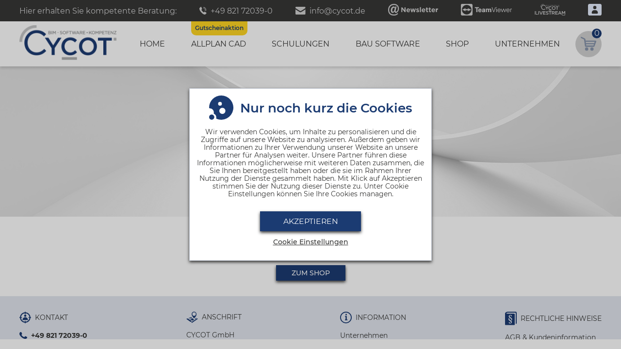

--- FILE ---
content_type: text/html; charset=utf-8
request_url: https://www.cycot.de/warenkorb?idProduct=9&idPrice=11&handler=BuyNow
body_size: 7093
content:



<!DOCTYPE html>
<html lang="de">

<head>
    <meta charset="utf-8" />
    <meta name="viewport" content="width=device-width, initial-scale=1.0" />

    <link type="image/x-icon" rel="icon" href="/favicon.ico">
    <link rel="apple-touch-icon" sizes="180x180" href="/apple-touch-icon.png">
    <link rel="icon" type="image/png" sizes="32x32" href="/favicon-32x32.png">
    <link rel="icon" type="image/png" sizes="16x16" href="/favicon-16x16.png">

    <link rel="stylesheet" href="/cookie-consent-tool/cookie-consent-tool.css">

    <title>CYCOT GmbH</title>
    <meta name="description" content="Managementsoftware f&#xFC;r Planungsb&#xFC;ros." />
    <meta name="keywords" content="CAD, Kalkulation, Visualisierung, Allplan, Lumion, Facility Management, Office Management" />

    <meta property="og:type" content="website">
    <meta property="og:url" content="">
    <meta property="og:title" content="CYCOT GmbH">
    <meta property="og:description" content="Managementsoftware f&#xFC;r Planungsb&#xFC;ros.">
    <meta property="og:image" content="/images/icons/icon-logo.svg">

    <meta property="twitter:card" content="summary_large_image">
    <meta property="twitter:url" content="">
    <meta property="twitter:title" content="CYCOT GmbH">
    <meta property="twitter:description" content="Managementsoftware f&#xFC;r Planungsb&#xFC;ros.">
    <meta property="twitter:image" content="/images/icons/icon-logo.svg">

    <meta cct-version="2.3" />
    <meta cct-util="cct-google-analytics" />
    <meta cct-util="cct-google-tag-manager" />
    <meta cct-util="cct-userlike" />
    <meta cct-util="cct-youtube-video" />

    <link rel="prefetch" href="/fonts/montserrat-v14/montserrat-v14-latin-300.eot" as="font" crossorigin />
    <link rel="preload" href="/fonts/montserrat-v14/montserrat-v14-latin-300.woff2" as="font" type="font/woff2"
        crossorigin />
    <link rel="preload" href="/fonts/montserrat-v14/montserrat-v14-latin-300.woff" as="font" type="font/woff"
        crossorigin />
    <link rel="preload" href="/fonts/montserrat-v14/montserrat-v14-latin-300.ttf" as="font" type="font/ttf"
        crossorigin />
    <link rel="prefetch" href="/fonts/montserrat-v14/montserrat-v14-latin-300.svg" as="font" crossorigin />

        <link rel="stylesheet" href="/css/minified/site.min.css?v=EXAPLy37m_wPEbqkAQfMCZXtUgQ55xxYJ75qPWKaEb0" />
<link rel="stylesheet" href="/css/minified/shop.min.css" />
        <meta name="google-site-verification" content="k5-vJVeD1Utkn7JqWtbY1MAYJmG0X9gbNbHHMTpuVXI" />
    <!-- Copyright (c) 2000-2021 etracker GmbH. All rights reserved. -->
    <!-- This material may not be reproduced, displayed, modified or distributed -->
    <!-- without the express prior written permission of the copyright holder. -->
    <!-- Signalize Code 5.0 -->
    <script id="_etLoader" type="text/javascript" charset="UTF-8" data-block-cookies="true" data-respect-dnt="true"
        data-product-identifier="hasSignalizeOnly" data-secure-code="i9s5uE"
        src="//static.etracker.com/code/e.js"></script>
    <!-- Signalize Code 5.0 end -->
</head>

<body>
    <header>
        <div class="header-info-area">
            <div class="max-content-area inner">
                <div class="item md-min">Hier erhalten Sie kompetente Beratung:</div>
                <div class="item phone-area has-icon">
                    <a href="tel:+49821720390">
                        <img class="icon phone" src="/images/icons/icon-phone-gray.svg" alt="Icon Telefon" height="16" width="22" />
                        <span>+49 821 72039-0</span>
                    </a>
                </div>
                <div class="item email-area has-icon">
                    <a href="mailto:info@cycot.de">
                        <img class="icon email" src="/images/icons/icon-mail.svg" alt="Icon E-Mail" height="16" width="21" />
                        <span>info@cycot.de</span>
                    </a>
                </div>
                <div class="item newsletter">
                    <a title="Newsletter" href="/newsletter-an-abmelden">
                        <img class="md-min" src="/images/icons/icon-newsletter.svg" alt="Newsletter" height="24" width="103" />
                        <img class="sm-max" src="/images/icons/icon-newsletter-icon.svg" alt="Newsletter" height="24" width="24" />
                    </a>
                </div>
                <div class="item teamviewer">
                    <a title="TeamViewer" href="/support-teamviewer">
                        <img class="md-min" src="/images/icons/icon-teamviewer.svg" alt="TeamViewer" height="24" width="105" />
                        <img class="sm-max" src="/images/icons/icon-teamviewer-icon.svg" alt="TeamViewer" height="24" width="24" />
                    </a>
                </div>

                        <div class="item livestream-on-air">
                                <a title="CYCOT Livestream" href="/livestream">
                                    <img class="" src="/images/icons/icon-cycot-livestream-inverted.svg" alt="CYCOT Livestream" height="16" width="63" />
                                </a>
                        </div>

                <div class="item customer-lounge">
                    <div id="customer-lounge-login-icon">
                            <img src="/images/icons/icon-customer-lounge.svg" alt="Kunden Lounge" height="24" width="28" />
                    </div>
                    <div id="customer-lounge-login-area">

                        <div class="personal-area">
                                <div class="item title">Kunden Lounge</div>
                                
<form method="post" class="login-area">
    <div class="form-area center">
        <label>
            <div class="label-text">Benutzer</div>
            <input autocomplete="off" id="Email" name="Email" type="text" value="" />
        </label>

        <label>
            <div class="label-text">Passwort</div>
            <input autocomplete="off" id="Password" name="Password" type="password" />
        </label>

        <div class="text-right marginT1">
            <a href="/passwort-vergessen">Passwort vergessen</a>
        </div>


        <div class="marginT1 text-right">
            <button formaction="/login?returnUrl=%2Fkunden-lounge&amp;handler=Login">Login</button>
        </div>
    </div>
<input name="__RequestVerificationToken" type="hidden" value="CfDJ8KBjcXUqCLVPuTD6JcoyTlF0KCVMlhc26JOwXtH5y_-n7BQp58OupnaF-W52deIHJ_eTBQGWuGGyHKa8v-f9Wv8BFMI9GcDjt3Jj8eYgrVBXr39L9FAGSizrUJuWaf0ZPolP125c8pP1VOziWGpUz6Y" /></form>
                        </div>
                    </div>
                </div>
            </div>
        </div>
        <nav class="navbar">
            <div class="max-content-area inner">
                <div class="logo-area">
                    <a class="logo" href="/">
                        <img src="/images/logo-cycot.png" alt="Logo Cycot GmbH" width="200" height="72" />
                    </a>
                </div>

                <div class="navbar-area">
                    <div class="navbar-toggler" data-toggle="collapse" data-target=".navbar-collapse"
                        data-expanded="false" onclick="custom.toggleNavbar(this)">
                        <div class="navbar-toggler-icon">&nbsp;</div>
                        <div class="navbar-toggler-icon"></div>
                        <div class="navbar-toggler-icon"></div>
                    </div>

                    

<div class="navbar-collapse">
    <div class="navbar-nav">
        <div class="item">
            <div class="main-nav "><a href="/">Home</a></div>
        </div>

        <div class="item">
            <div class="main-nav "><a href="/allplan">Allplan CAD</a></div>
            <a class="coupon" href="/allplan-gutschein">Gutscheinaktion</a>
            <div class="sub-nav allplan">
                <div class="area">
                    <div class="sub-overlay">
                        <div class="title ">
                            <a href="/allplan-neukunden">
                                Allplan für Neukunden
                            </a>
                        </div>
                        <div class="newcustomer-item overlay">
                                
        <div class="item  gap-top"><a href="/allplan-neukunden/komplettpaket-existenzgruender">Existenzgr&#xFC;nder CAD Komplettpaket</a></div>    
        <div class="item "><a href="/allplan-neukunden/komplettpaket-auszubildende">Auszubildende CAD Komplettpaket</a></div>    

                        </div>
                    </div>

                    <div class="sub-overlay">
                        <div class="title ">
                            <a href="/allplan-architekten">
                                Allplan für Architekten
                            </a>
                        </div>
                        <div class="item-area overlay">
                                
        <div class="item "><a href="/allplan-architekten/basic-2d">Allplan Basic 2D</a></div>    
        <div class="item "><a href="/allplan-architekten/allplan-concept">Allplan Concept</a></div>    
        <div class="item "><a href="/allplan-architekten/allplan-professional">Allplan Professional</a></div>    
        <div class="item "><a href="/allplan-architekten/allplan-ultimate">Allplan Ultimate</a></div>    

                        </div>
                    </div>

                    <div class="sub-overlay">
                        <div class="title ">
                            <a href="/allplan-ingenieure">
                                Allplan für Bauingenieure
                            </a>
                        </div>
                        <div class="item-area overlay">
                                
        <div class="item "><a href="/allplan-ingenieure/allplan-professional">Allplan Professional</a></div>    
        <div class="item "><a href="/allplan-ingenieure/allplan-ultimate">Allplan Ultimate</a></div>    

                        </div>
                    </div>

                </div>

                <div class="area">
                    <div class="sub-overlay">
                        <div class="title ">
                            <a href="/allplan-option">
                                Allplan Optionen
                            </a>
                        </div>
                        <div class="item-area overlay">
                                
        <div class="item "><a href="/allplan-option/cloudservices">Allplan Cloud Services</a></div>    
        <div class="item "><a href="/allplan-option/cloudservices">Allplan Bimplus</a></div>    
        <div class="item "><a href="/allplan-option/cloudservices">Allplan Share</a></div>    
        <div class="item "><a href="/allplan-option/cloudservices">Allplan Exchange</a></div>    
        <div class="item "><a href="/allplan-option/cloudservices">Allplan Workgroupmanager</a></div>    
        <div class="item "><a href="/allplan-option/license-server">Allplan Lizenzserver</a></div>    

                        </div>
                    </div>
                    <div class="sub-overlay">
                        <div class="title ">
                            <a href="/allplan-add-ons">
                                Allplan Add-On's
                            </a>
                        </div>
                        <div class="item-area overlay">
                                
        <div class="item "><a href="/allplan-add-ons/3d-bemassung">3D Bema&#xDF;ung</a></div>    
        <div class="item "><a href="/allplan-add-ons/3d-muster">3D Muster</a></div>    
        <div class="item "><a href="/allplan-add-ons/baugrube">Baugrube</a></div>    
        <div class="item "><a href="/allplan-add-ons/citygml">CityGML</a></div>    
        <div class="item "><a href="/allplan-add-ons/element-converter">Element Converter</a></div>    
        <div class="item "><a href="/allplan-add-ons/fahrspur">Fahrspur</a></div>    
        <div class="item "><a href="/allplan-add-ons/photo">Foto</a></div>    
        <div class="item "><a href="/allplan-add-ons/geometry-tools">Geometry Tools</a></div>    
        <div class="item "><a href="/allplan-add-ons/grafik-text">Grafik Text</a></div>    
        <div class="item "><a href="/allplan-add-ons/klassifizierung">Klassifizierung</a></div>    
        <div class="item "><a href="/allplan-add-ons/lokal-beschriftung">Lokal-Beschriftung</a></div>    
        <div class="item "><a href="/allplan-add-ons/model-inspector">Model Inspector</a></div>    
        <div class="item "><a href="/allplan-add-ons/rampe">Rampe</a></div>    

                        </div>
                    </div>
                    <div class="sub-overlay">
                        <div class="title ">
                            <a href="/allplan-pythonparts">
                                Allplan PythonParts
                            </a>
                        </div>
                        <div class="item-area overlay">
                                
        <div class="item "><a href="/allplan-pythonparts/balkonplatte-1">Balkonplatte Typ 1</a></div>    
        <div class="item "><a href="/allplan-pythonparts/balkonplatte-2">Balkonplatte Typ 2</a></div>    
        <div class="item "><a href="/allplan-pythonparts/elementverlegung">Elementverlegung</a></div>    

                        </div>
                    </div>
                </div>
                <div class="area">
                    <div class="title ">Allplan Services</div>
                    <div class="item-area options">
                            
        <div class="item "><a href="/allplan-datenwandlung">Allplan Datenwandlung</a></div>    

                    </div>


                    <div class="title">Allplan Tools</div>
                    <div class="item-area options">
                            
        <div class="item "><a href="/allplan-lizenzfreigabe">Alice - Allplan Lizenzfreigabe Tool</a></div>    

                    </div>

                    <div class="title">Informationen</div>
                    <div class="item-area info-item">
                            
        <div class="item "><a href="/allplan-service-support">Allplan Service und Support</a></div>    
        <div class="item "><a href="/allplan-systemvoraussetzungen">Allplan Systemvoraussetzungen</a></div>    
        <div class="item "><a href="/allplan-hardware">Allplan Hardware</a></div>    
        <div class="item "><a href="/allplan-erste-schritte">Allplan Erste Schritte</a></div>    
        <div class="item  gap-top"><a href="/allplan-kaufen">Allplan Kaufen</a></div>    
        <div class="item "><a href="/allplan-subscription">Allplan Subscription</a></div>    
        <div class="item "><a href="/allplan-serviceplus-zu-subscription">Umstieg Allplan Serviceplus zu Subscription</a></div>    
        <div class="item "><a href="/allplan-update-upgrade">Allplan Update und Upgrade</a></div>    
        <div class="item  gap-top"><a href="/allplan-demo-download">Allplan Demo Download</a></div>    

                    </div>
                </div>
            </div>
        </div>

        <div class="item">
            <div class="main-nav "><a href="/schulungen">Schulungen</a></div>
            <div class="sub-nav allplan">
                <div class="area">
                    <div class="title">Alle Schulungstermine</div>
                    <div class="item-area offers">
                        <div class="item "><a href="/schulungskalender">Schulungskalender</a></div>
                    </div>

                    <div class="title">BIM Schulungen</div>
                    <div class="item-area offers">
                        <div class="item "><a href="/schulungskalender?filterTrainingTypeId=30#all-trainings">BIM Schulungskalender</a></div>
                        <div class="item "><a href="/bim-zertifizierung">BIM Zertifizierung</a></div>
                        <div class="item "><a href="/bim-verstehen">BIM verstehen</a></div>
                    </div>
                </div>
                <div class="area">
                    <div class="title">Allplan Schulungen</div>
                    <div class="item-area offers">
                        <div class="item "><a href="/schulungskalender?filterProductId=0#all-trainings">Allplan Schulungskalender</a></div>
                        <div class="item "><a href="/allplan-livecast">Allplan Livecast</a></div>
                    </div>
                    <div class="item-area tutorials">
                        <div class="item "><a href="/allplanlernen">Allplan Tutorials auf www.allplanlernen.de</a></div>
                    </div>
                </div>
                <div class="area">
                    <div class="title">Individuelle Angebote</div>
                    <div class="item-area">
                        <div class="item "><a href="/individualschulungen">Individualschulungen</a></div>
                        <div class="item "><a href="/anfrage-individualcoaching">Anfrage Individualcoaching</a></div>
                        <div class="item "><a href="/onlineschulungen">Onlineschulungen</a></div>
                    </div>

                    <div class="title">Informationen</div>
                    <div class="item-area info">
                        <div class="item "><a href="/preise-schulung-seminarbedingungen">Preise und Seminarbedingungen</a></div>
                        <div class="item "><a href="/anfahrt-und-hotels">Anfahrt und Hotels</a></div>
                    </div>

                </div>
            </div>
        </div>

        <div class="item">
            <div class="main-nav "><a href="/bausoftware">Bau Software</a></div>
            <div class="sub-nav construction-software">
                <div class="area">
                    <div class="title">Management-Software</div>
                    <div class="item-area">
                            
        <div class="item "><a href="https://www.cycot-om.de/" rel="noopener">CYCOT OM</a></div>    

                    </div>
                </div>
                <div class="area">
                    <div class="title">Visualisierungs-Software</div>
                    <div class="item-area">
                        <div class="item">
                                
        <div class="item "><a href="https://www.lumion3d.de/" rel="noopener">Lumion</a></div>    

                        </div>
                    </div>
                </div>
                <div class="area">
                    <div class="title">BIM und IFC</div>
                    <div class="item-area">
                            
        <div class="item "><a href="/simplebim">Simplebim: IFC-Daten einfach bearbeiten</a></div>    

                    </div>
                </div> 
                <div class="area">
                    <div class="title">Modellierungs-Software</div>
                    <div class="item-area">
                            
        <div class="item "><a href="/sketchup-pro">SketchUp Pro</a></div>    
        <div class="item "><a href="/sketchup-lumion-view-bundle">SketchUp Lumion-View Bundle</a></div>    

                    </div>
                </div>
                <div class="area">
                    <div class="title">Digitalisierung und Automatisierung</div>
                    <div class="item-area">
                            
        <div class="item "><a href="/softsolutions">Individuelle Softwareentwicklung und Programmierung</a></div>    

                    </div>
                </div>
            </div>
        </div>

        <div class="item">
            <div class="main-nav "><a href="/shop">Shop</a></div>
        </div>

        <div class="item">
            <div class="main-nav ">
                <a href="/unternehmen">Unternehmen</a>
            </div>
            <div class="sub-nav company">
                <div class="area left">
                    <div class="title">Unternehmen</div>
                    <div class="item-area">
                        <div class="item "><a href="/unternehmen">Über Cycot</a></div>
                    </div>

                    <div class="title">Standorte</div>
                    <div class="item-area">
                        <div class="item"><a href="/standorte#augsburg">Augsburg</a></div>
                        <div class="item"><a href="/standorte#langen">Langen (Hessen)</a></div>
                        <div class="item"><a href="/standorte#kaiserslautern">Kaiserslautern</a></div>
                        <div class="item"><a href="/standorte#mainz">Mainz</a></div>
                        <div class="item"><a href="/standorte#neuwied">Neuwied</a></div>
                        <div class="item"><a href="/standorte#rostock">Rostock</a></div>
                        <div class="item"><a href="/standorte#rothenburg">Rothenburg ob der Tauber</a></div>
                    </div>

                    <div class="title">Newsletter</div>
                    <div class="item-area">
                        <div class="item "><a href="/newsletter-an-abmelden">Newsletteranmeldung</a></div>
                    </div>

                </div>
                <div class="area">
                    <div class="title">
                    </div>
                    <div class="item-area">
                        <div class="item "><a href="/jobs">Jobangebote</a></div>
                    </div>

                    <div class="title">Kontakt</div>
                    <div class="item-area">
                        <div class="item "><a href="/kontakt">Kontakt</a></div>
                        <div class="item "><a href="/impressum">Impressum</a></div>
                    </div>
                    <div class="title">Rechtliches</div>
                    <div class="item-area">
                        <div class="item "><a href="/datenschutz">Datenschutzerklärung</a></div>
                        <div class="item "><a href="/lizenzbestimmungen">Lizenzbestimmungen</a></div>
                        <div class="item "><a href="/agb">AGB & Kundeninformation Webshopbestellung</a></div>
                        <div class="item "><a href="/widerruf">Widerufsbelehrung</a></div>
                        <div class="item "><a href="/kundeninfomationen-schulungen">Kundeninformationen Schulungen</a></div>
                    </div>
                </div>
            </div>
        </div>
    </div>
</div>

                    <div class="navbar-shopping-cart">
                        <div class="item">
                            <a href="/warenkorb">
                                <img alt="Warenkorb" src="/images/icons/icon-shopping-cart.svg" width="32" height="28" />
                                <span class="amount">0</span>
                            </a>
                        </div>
                    </div>
                </div>
            </div>
        </nav>
    </header>

    <section role="main">
            <main class="shop">
                

<div class="background-header shop">
    <div class="max-content-area inner">
        <h1>Ihre Bestellung</h1>
    </div>
</div>

<div class="marginT2 cart-area">
        <h2 class="text-center">Ihr Warenkorb ist leer.</h2>
        <div class="marginT2 text-center">
            <a class="button" href="/shop">Zum Shop</a>
        </div>
</div>

<div class="paddingT2"></div>
            </main>

        <footer>
            <div class="max-content-area inner">
                <div class="item contact">
                    <div class="item title-area">
                        <img src="/images/icons/icon-contact-primary.svg" alt="Kontakt" width="24" height="24" />
                        <div class="title">Kontakt</div>
                    </div>
                    <div class="item contact-area">
                        <div class="item phone">
                            <img src="/images/icons/icon-phone-primary.svg" alt="Telefon" width="16" height="16" />
                            <a href="tel:+49821720390">+49 821 72039-0</a>
                        </div>
                        <div class="item email">
                            <img src="/images/icons/icon-email-primary.svg" alt="E-Mail" width="16" height="16" />
                            <a href="mailto:info@cycot.de">info@cycot.de</a>
                        </div>
                        <div class="item web">
                            <img src="/images/icons/icon-www-primary.svg" alt="Website" width="16" height="16" />
                            <a href="//www.cycot.de">www.cycot.de</a>
                        </div>
                    </div>
                </div>

                <div class="item address">
                    <div class="item title-area">
                        <img src="/images/icons/icon-location-primary.svg" alt="Anschrift" width="24" height="24" />
                        <div class="title">Anschrift</div>
                    </div>
                    <div class="item address-area">
                        <div class="item">CYCOT GmbH</div>
                        <div class="item">Sterzinger Str. 3</div>
                        <div class="item">86165 Augsburg</div>
                        <div class="item">Deutschland</div>
                    </div>
                </div>

                <div class="item spacer responsive"></div>

                <div class="item information">
                    <div class="item title-area">
                        <img src="/images/icons/icon-info-primary.svg" alt="Information" width="24" height="24" />
                        <div class="title">Information</div>
                    </div>
                    <div class="item information-area">
                        <div class="item"><a href="/unternehmen">Unternehmen</a></div>
                        <div class="item"><a href="/kontakt">Kontakt</a></div>
                        <div class="item"><a href="/standorte">Standorte</a></div>
                        <div class="item"><a href="/standorte">Ansprechpartner</a></div>
                    </div>
                </div>

                <div class="item privacy">
                    <div class="item title-area">
                        <img src="/images/icons/icon-legal-primary.svg" alt="Rechtliche Hinweise" width="24" height="24" />
                        <div class="title">Rechtliche Hinweise</div>
                    </div>
                    <div class="item privacy-area">
                        <div class="item"><a href="/agb">AGB & Kundeninformation</a></div>
                        <div class="item"><a href="/datenschutz">Datenschutz</a></div>
                        <div class="item"><a href="/widerruf">Widerrufsbelehrung</a></div>
                        <div class="item"><a href="/impressum">Impressum</a></div>
                    </div>
                </div>
            </div>
            <div class="max-content-area text-center font-primary">
Copyright 2025 &#xA9; CYCOT GmbH | Alle Rechte vorbehalten            </div>
            <div class="marginT1"></div>
        </footer>
    </section>


        <script type="text/javascript" src="/js/minified/cct.min.js?v=Hf7-BScLh1roQw3Q_yCCwVk_EvsKa_SLLR7vKkpXj04"></script>
        <script type="text/javascript" src="/js/minified/site.min.js?v=paEJefbqkmGHM3dcW-Xygwrnd0eu949l0FvUWWw4oOc"></script>
        <script type="text/javascript" src="/js/minified/customer-review.min.js?v=eeNUUQ6PHOWeaS1Sl2TxipTzkdWpq_q61XPja-USId8"></script>
        <script type="text/javascript">
            console.log = function () { };
            console.warn = function () { };
        </script>
        <script type="module" src="/friendly-captcha/widget.module.min.js" async defer></script>
        <script nomodule src="/friendly-captcha/widget.min.js" async defer></script>

        <!-- Global site tag (gtag.js) - Google Analytics -->
        <script type="text/plain" cct-util="cct-google-tag-manager" async
            src="https://www.googletagmanager.com/gtag/js?id=UA-49916523-10"></script>
        <script type="text/plain" cct-util="cct-google-analytics">
            window.dataLayer = window.dataLayer || [];
            function gtag(){dataLayer.push(arguments);}
            gtag('js', new Date());

            gtag('config', 'UA-49916523-10', { 'anonymize_ip' : true });
        </script>
        <script type="text/plain" cct-util="cct-google-analytics">
            var gaProperty = 'UA-49916523-10';
            var disableStr = 'ga-disable-' + gaProperty;
            if (document.cookie.indexOf(disableStr + '=true') > -1)
            {
                window[disableStr] = true;
            }
            function gaOptout()
            {
                document.cookie = disableStr + '=true; expires=Thu, 31 Dec 2099 23:59:59 UTC; path=/';
                window[disableStr] = true;
            }

            var gaEvs = document.querySelectorAll('[data-gaevl]');
            if (gaEvs && gaEvs.length > 0) {
                for (var i = 0; i < gaEvs.length; i++) {
                    var val = gaEvs[i].getAttribute('data-gaevl');
                    var cat = gaEvs[i].getAttribute('data-gaevc');
                    if (!val || !cat) {
                        continue;
                    }
                    gaEvs[i].addEventListener("click", function (ev) {
                        gaSetEvent(val, cat);
                    });
                }
            }

            function gaSetEvent(eventLabel, eventCategory)
            {
                if (!eventLabel || !eventCategory) {
                    return;
                }
                
                gtag('event', 'click', {
                    'event_category': eventCategory,
                    'event_label': eventLabel,
                    'value': 1
                });
            }
        </script>

    
</body>

</html>


--- FILE ---
content_type: text/css
request_url: https://www.cycot.de/cookie-consent-tool/cookie-consent-tool.css
body_size: 1591
content:
@charset "UTF-8";
/* -- Automatisch generierter Code -- */
.cct {
  font-size: 16px;
  line-height: 1.2;
  z-index: 9999;
  position: absolute;
}
.cct:not(.small) {
  left: 0;
  top: 0;
  bottom: 0;
  right: 0;
  display: flex;
  justify-content: center;
  align-items: center;
  background-color: rgba(0, 0, 0, 0.2);
}
.cct.small {
  left: 16px;
  bottom: 16px;
}
.cct.small .cct-container-minified .cct-container-minified-reopen {
  height: 48px;
  width: 48px;
  border-radius: 50%;
  background: none;
  border: none;
  outline: none;
  cursor: pointer;
  padding: 0;
  margin: 0;
}
.cct.small .cct-container-minified .cct-container-minified-reopen svg {
  color: #a9a9a9;
}
.cct.small .cct-container-minified .cct-container-minified-reopen svg * {
  fill: currentColor;
}
.cct .cct-container {
  background-color: rgb(247, 247, 247);
  border: 1px solid rgb(188, 194, 206);
  box-shadow: 0px 3px 6px #373736;
  width: 100%;
  max-width: 500px;
  padding: 1em;
  display: flex;
  flex-direction: column;
}
.cct .cct-container.cct_hide {
  display: none;
}
.cct .cct-container .cct-body {
  display: flex;
  flex-direction: column;
  overflow: auto;
}
.cct .cct-container .cct-body a {
  word-break: break-word;
}
.cct .cct-container .cct-body .cct-title-area {
  display: flex;
  flex-flow: row wrap;
  align-items: center;
  justify-content: center;
}
.cct .cct-container .cct-body .cct-title-area .cct-icon {
  margin-right: 1em;
}
.cct .cct-container .cct-body .cct-title-area .cct-icon svg {
  color: #a9a9a9;
}
.cct .cct-container .cct-body .cct-title-area .cct-icon svg * {
  fill: currentColor;
}
.cct .cct-container .cct-body .cct-title-area .cct-title {
  font-size: 1.875em;
  line-height: 1.2;
  font-weight: 600;
}
.cct .cct-container .cct-body .cct-content {
  transition: max-height 0.4s ease-in-out;
}
.cct .cct-container .cct-body .cct-content:not(.cct_hide) {
  display: flex;
  flex-direction: column;
  overflow: auto;
}
.cct .cct-container .cct-body .cct-content.cct_hide {
  max-height: 0;
  overflow: hidden;
}
.cct .cct-container .cct-body .cct-content.main {
  text-align: center;
}
.cct .cct-container .cct-body .cct-content.main:not(.cct_hide) {
  max-height: 40vh;
}
.cct .cct-container .cct-body .cct-content.main .cct-main-area-info {
  margin-top: 1em;
}
.cct .cct-container .cct-body .cct-content.moreinfo:not(.cct_hide) {
  max-height: 50vh;
}
.cct .cct-container .cct-body .cct-content.moreinfo .cct-info-area-cookies {
  margin-top: 1em;
  overflow: auto;
  padding-bottom: 0.25em;
}
.cct .cct-container .cct-body .cct-content.moreinfo .cct-info-area-cookies .cct-cookie-type-area {
  background-color: rgb(247, 247, 247);
  padding: 1em;
}
.cct .cct-container .cct-body .cct-content.moreinfo .cct-info-area-cookies .cct-cookie-type-area:not(:first-of-type) {
  margin-top: 1em;
}
.cct .cct-container .cct-body .cct-content.moreinfo .cct-info-area-cookies .cct-cookie-type-area:before {
  content: "";
  display: block;
  font-size: 1.125em;
  line-height: 1.2;
  text-align: center;
  font-weight: bold;
  margin-bottom: 1em;
  background-color: rgba(0, 0, 0, 0.1);
  padding: 0.5em 1em;
  border-radius: 4px;
}
.cct .cct-container .cct-body .cct-content.moreinfo .cct-info-area-cookies .cct-cookie-type-area.type-1:before {
  content: "Allgemein";
}
.cct .cct-container .cct-body .cct-content.moreinfo .cct-info-area-cookies .cct-cookie-type-area.type-2:before {
  content: "Marketing";
}
.cct .cct-container .cct-body .cct-content.moreinfo .cct-info-area-cookies .cct-cookie-type-area.type-3:before {
  content: "Funktionalität";
}
.cct .cct-container .cct-body .cct-content.moreinfo .cct-info-area-cookies .cct-cookie-type-area.type-4:before {
  content: "Notwendig";
}
.cct .cct-container .cct-body .cct-content.moreinfo .cct-info-area-cookies-singlecookie {
  cursor: pointer;
  display: block;
  width: 100%;
  display: block;
}
.cct .cct-container .cct-body .cct-content.moreinfo .cct-info-area-cookies-singlecookie:not(:first-of-type) {
  margin-top: 1em;
}
.cct .cct-container .cct-body .cct-content.moreinfo .cct-info-area-cookies-singlecookie .cct-info-area-cookies-singlecookie-checkbox {
  margin-right: 0.5em;
}
.cct .cct-container .cct-body .cct-content.moreinfo .cct-info-area-cookies-singlecookie .cct-info-area-cookies-singlecookie-name {
  display: inline-block;
  font-weight: 600;
}
.cct .cct-container .cct-body .cct-content.moreinfo .cct-info-area-cookies-singlecookie .cct-info-area-cookies-singlecookie-description {
  margin-top: 0.5em;
}
.cct .cct-container .cct-body .cct-content.moreinfo .cct-info-area-cookies-singlecookie .cct-info-area-cookies-singlecookie-description .cct-cookie-p + .cct-cookie-p,
.cct .cct-container .cct-body .cct-content.moreinfo .cct-info-area-cookies-singlecookie .cct-info-area-cookies-singlecookie-description .cct-cookie-p + ul.cct-cookie-ul {
  margin-top: 0.5em;
}
.cct .cct-container .cct-body .cct-content.moreinfo .cct-info-area-cookies-singlecookie .cct-info-area-cookies-singlecookie-description .cct-cookie-sub-title {
  margin-top: 1.5em;
  font-weight: 600;
}
.cct .cct-container .cct-body .cct-content.moreinfo .cct-info-area-cookies-singlecookie .cct-info-area-cookies-singlecookie-description .cct-cookie-sub-title + .cct-cookie-p,
.cct .cct-container .cct-body .cct-content.moreinfo .cct-info-area-cookies-singlecookie .cct-info-area-cookies-singlecookie-description .cct-cookie-sub-title + ul.cct-cookie-ul {
  margin-top: 0.5em;
}
.cct .cct-container .cct-body .cct-content.moreinfo .cct-info-area-cookies-singlecookie .cct-info-area-cookies-singlecookie-description ul.cct-cookie-ul {
  list-style: none;
  margin: 1em 0 0;
  padding: 0;
}
.cct .cct-container .cct-body .cct-content.moreinfo .cct-info-area-cookies-singlecookie .cct-info-area-cookies-singlecookie-description ul.cct-cookie-ul > li {
  margin: 0;
  padding: 0;
  list-style: none;
}
.cct .cct-container .cct-body .cct-content.moreinfo .cct-info-area-cookies-singlecookie .cct-info-area-cookies-singlecookie-description ul.cct-cookie-ul > li:before {
  content: "- ";
}
.cct .cct-container .cct-body .cct-content .cct-button-area {
  display: flex;
  flex-direction: column;
  align-items: center;
}
.cct .cct-container .cct-body .cct-content .cct-button-area:not(.center) {
  justify-content: space-between;
  margin-top: 2em;
}
.cct .cct-container .cct-body .cct-content .cct-button-area.center {
  justify-content: center;
  margin-top: 1em;
}
.cct .cct-container .cct-body .cct-content .cct-button-area .cct-button {
  cursor: pointer;
  outline: none;
  text-decoration: none;
  color: inherit;
  margin: 0;
}
.cct .cct-container .cct-body .cct-content .cct-button-area .cct-button:not(:first-of-type) {
  margin-top: 1em;
}
.cct .cct-container .cct-body .cct-content .cct-button-area .cct-button.no-button {
  border: 0;
  background-color: transparent;
  padding: 0;
  text-decoration: underline;
  text-transform: none;
  box-shadow: none;
}
.cct .cct-container .cct-body .cct-content .cct-button-area .cct-button:not(.no-button) {
  background-color: #a9a9a9;
  border: none;
  box-shadow: 0px 3px 6px #373736;
  padding: 0.75em 3em;
  text-transform: uppercase;
  font-weight: normal;
  font-size: 1.124em;
  line-height: 1.2;
}
.cct .cct-container-minified.cct_hide {
  display: none;
}

.youtube-player,
.youtube-chat,
.video-area {
  position: relative;
  --cct-yt-no-cookie-bg: #ddd;
  --cct-yt-no-cookie-icon: #ccc;
}
.youtube-player .yt-no-cookie-bg,
.youtube-chat .yt-no-cookie-bg,
.video-area .yt-no-cookie-bg {
  display: flex;
  position: absolute;
  top: 0;
  left: 0;
  right: 0;
  bottom: 0;
  justify-content: center;
  align-items: center;
  background-color: var(--cct-yt-no-cookie-bg);
}
.youtube-player .yt-no-cookie-bg svg,
.youtube-chat .yt-no-cookie-bg svg,
.video-area .yt-no-cookie-bg svg {
  width: 450px;
  height: auto;
  max-width: 50%;
}
.youtube-player .yt-no-cookie-bg svg .video-icon,
.youtube-chat .yt-no-cookie-bg svg .video-icon,
.video-area .yt-no-cookie-bg svg .video-icon {
  fill: var(--cct-yt-no-cookie-icon);
}
.youtube-player .yt-no-cookie,
.youtube-chat .yt-no-cookie,
.video-area .yt-no-cookie {
  position: absolute;
  background-color: rgba(0, 0, 0, 0.25);
  top: 0;
  bottom: 0;
  left: 0;
  right: 0;
  color: #fff;
  text-shadow: 1px 1px 0px rgba(0, 0, 3, 0.2705882353);
  font-weight: bold;
  display: flex;
  flex-direction: column;
  justify-content: center;
  align-items: center;
  text-align: center;
  padding: 1rem;
}

.google-blogger-area {
  position: relative;
  display: flex;
  flex-grow: 1;
}
.google-blogger-area .google-blogger-no-cookie {
  width: 100%;
  background-color: rgba(0, 0, 0, 0.25);
  color: #fff;
  text-shadow: 1px 1px 0px rgba(0, 0, 3, 0.2705882353);
  font-weight: bold;
  display: flex;
  flex-direction: column;
  justify-content: center;
  align-items: center;
  text-align: center;
  padding: 1rem;
}


--- FILE ---
content_type: text/css
request_url: https://www.cycot.de/css/minified/site.min.css?v=EXAPLy37m_wPEbqkAQfMCZXtUgQ55xxYJ75qPWKaEb0
body_size: 17532
content:
@charset "UTF-8";@font-face{font-family:"Montserrat";font-style:normal;font-weight:300;font-display:swap;src:url("../../fonts/montserrat-v14/montserrat-v14-latin-300.eot?");src:local("Montserrat Light"),local("Montserrat-Light"),url("../../fonts/montserrat-v14/montserrat-v14-latin-300.eot?#iefix") format("embedded-opentype"),url("../../fonts/montserrat-v14/montserrat-v14-latin-300.woff2") format("woff2"),url("../../fonts/montserrat-v14/montserrat-v14-latin-300.woff") format("woff"),url("../../fonts/montserrat-v14/montserrat-v14-latin-300.ttf") format("truetype"),url("../../fonts/montserrat-v14/montserrat-v14-latin-300.svg#Montserrat") format("svg")}@font-face{font-family:"Montserrat";font-style:normal;font-weight:400;font-display:swap;src:url("../../fonts/montserrat-v14/montserrat-v14-latin-regular.eot?");src:local("Montserrat Regular"),local("Montserrat-Regular"),url("../../fonts/montserrat-v14/montserrat-v14-latin-regular.eot?#iefix") format("embedded-opentype"),url("../../fonts/montserrat-v14/montserrat-v14-latin-regular.woff2") format("woff2"),url("../../fonts/montserrat-v14/montserrat-v14-latin-regular.woff") format("woff"),url("../../fonts/montserrat-v14/montserrat-v14-latin-regular.ttf") format("truetype"),url("../../fonts/montserrat-v14/montserrat-v14-latin-regular.svg#Montserrat") format("svg")}@font-face{font-family:"Montserrat";font-style:italic;font-weight:400;font-display:swap;src:url("../../fonts/montserrat-v14/montserrat-v14-latin-italic.eot?");src:local("Montserrat Italic"),local("Montserrat-Italic"),url("../../fonts/montserrat-v14/montserrat-v14-latin-italic.eot?#iefix") format("embedded-opentype"),url("../../fonts/montserrat-v14/montserrat-v14-latin-italic.woff2") format("woff2"),url("../../fonts/montserrat-v14/montserrat-v14-latin-italic.woff") format("woff"),url("../../fonts/montserrat-v14/montserrat-v14-latin-italic.ttf") format("truetype"),url("../../fonts/montserrat-v14/montserrat-v14-latin-italic.svg#Montserrat") format("svg")}@font-face{font-family:"Montserrat";font-style:normal;font-weight:500;font-display:swap;src:url("../../fonts/montserrat-v14/montserrat-v14-latin-500.eot?");src:local("Montserrat Medium"),local("Montserrat-Medium"),url("../../fonts/montserrat-v14/montserrat-v14-latin-500.eot?#iefix") format("embedded-opentype"),url("../../fonts/montserrat-v14/montserrat-v14-latin-500.woff2") format("woff2"),url("../../fonts/montserrat-v14/montserrat-v14-latin-500.woff") format("woff"),url("../../fonts/montserrat-v14/montserrat-v14-latin-500.ttf") format("truetype"),url("../../fonts/montserrat-v14/montserrat-v14-latin-500.svg#Montserrat") format("svg")}@font-face{font-family:"Montserrat";font-style:normal;font-weight:600;font-display:swap;src:url("../../fonts/montserrat-v14/montserrat-v14-latin-600.eot?");src:local("Montserrat SemiBold"),local("Montserrat-SemiBold"),url("../../fonts/montserrat-v14/montserrat-v14-latin-600.eot?#iefix") format("embedded-opentype"),url("../../fonts/montserrat-v14/montserrat-v14-latin-600.woff2") format("woff2"),url("../../fonts/montserrat-v14/montserrat-v14-latin-600.woff") format("woff"),url("../../fonts/montserrat-v14/montserrat-v14-latin-600.ttf") format("truetype"),url("../../fonts/montserrat-v14/montserrat-v14-latin-600.svg#Montserrat") format("svg")}@font-face{font-family:"Montserrat";font-style:italic;font-weight:600;font-display:swap;src:url("../../fonts/montserrat-v14/montserrat-v14-latin-600italic.eot?");src:local("Montserrat SemiBold Italic"),local("Montserrat-SemiBoldItalic"),url("../../fonts/montserrat-v14/montserrat-v14-latin-600italic.eot?#iefix") format("embedded-opentype"),url("../../fonts/montserrat-v14/montserrat-v14-latin-600italic.woff2") format("woff2"),url("../../fonts/montserrat-v14/montserrat-v14-latin-600italic.woff") format("woff"),url("../../fonts/montserrat-v14/montserrat-v14-latin-600italic.ttf") format("truetype"),url("../../fonts/montserrat-v14/montserrat-v14-latin-600italic.svg#Montserrat") format("svg")}@font-face{font-family:"Montserrat";font-style:normal;font-weight:700;font-display:swap;src:url("../../fonts/montserrat-v14/montserrat-v14-latin-700.eot?");src:local("Montserrat Bold"),local("Montserrat-Bold"),url("../../fonts/montserrat-v14/montserrat-v14-latin-700.eot?#iefix") format("embedded-opentype"),url("../../fonts/montserrat-v14/montserrat-v14-latin-700.woff2") format("woff2"),url("../../fonts/montserrat-v14/montserrat-v14-latin-700.woff") format("woff"),url("../../fonts/montserrat-v14/montserrat-v14-latin-700.ttf") format("truetype"),url("../../fonts/montserrat-v14/montserrat-v14-latin-700.svg#Montserrat") format("svg")}body,html{margin:0;padding:0}body{font-family:"Montserrat",Verdana,sans-serif;font-size:16px;line-height:1.3;color:#373736;--color-primary:#1b3b72;--color-primary-accent:#e2e6ee;--color-primary-accent:#ffd623;--color-primary-light:#e6efff;--color-primary-contrast:#ffd623;--color-orange:#ef9a23;--color-livecast:#39d170;--color-disrupter:#ad1021;--color-light-blue:#e7ebf8}*{box-sizing:border-box;scrollbar-color:#373736 #f7f7f7;scrollbar-width:thin}*::-webkit-scrollbar{position:absolute;height:10px;width:10px}*::-webkit-scrollbar-track{background:#f7f7f7}*::-webkit-scrollbar-thumb{background:#373736}@media(max-width:440px){*{word-break:break-word}}@media(max-width:440px){div.item-text,div,.item-price{word-break:normal}}input,select,option,textarea,button,p,h1,h2,h3,h4,h5,h6,ul,ol,li{font-size:inherit;line-height:inherit;font-weight:normal;font-family:inherit;color:inherit;margin:0;padding:0;border:0}h1,.h1{line-height:1.1;color:#1b3b72}@media(max-width:767px){h1,.h1{font-size:2.5rem}}@media(min-width:768px){h1,.h1{font-size:3rem}}@media(min-width:992px){h1,.h1{font-size:3.25rem}}@media(min-width:1200px){h1:not(.start),.h1:not(.start){font-size:3.4375rem;line-height:1.3}.start h1,.start .h1{font-size:3rem;line-height:1.3}}h2,.h2{line-height:1.2;color:#1b3b72;font-weight:500}h2:not(.marginB0),.h2:not(.marginB0){margin-bottom:1rem}@media(max-width:991px){h2,.h2{font-size:1.55rem}}@media(min-width:992px){h2,.h2{font-size:1.875rem}.start h2,.start .h2{font-size:2.125rem}}h3,.h3{font-size:1.5rem;line-height:1.2;color:#1b3b72;font-weight:500}.start h3,.start .h3{text-transform:uppercase}h3:not(.marginB0),.h3:not(.marginB0){margin-bottom:.5rem}@media(max-width:991px){h3,.h3{font-size:1.3rem}}@media(min-width:992px){h3,.h3{font-size:1.5rem}.start h3,.start .h3{font-size:2.125rem}}h4,.h4{font-size:1rem;line-height:1.2;color:#1b3b72;font-weight:600}input:focus-visible,select:focus-visible,textarea:focus-visible,button:focus-visible,a:focus-visible{outline:3px solid var(--color-primary-contrast);outline-offset:2px;box-shadow:0 0 0 4px rgba(27,59,114,.2);z-index:2;transition:outline .1s,box-shadow .1s}input[type=text],input[type=email],input[type=password],input[type=number],input[type=datetime-local],input[type=date],input[type=time],input[type=file],select,textarea{width:100%;background-color:#fefcfc;border:1px solid #707070;border-radius:6px;padding:.25rem .5rem}input[type=text].input-validation-error,input[type=email].input-validation-error,input[type=password].input-validation-error,input[type=number].input-validation-error,input[type=datetime-local].input-validation-error,input[type=date].input-validation-error,input[type=time].input-validation-error,input[type=file].input-validation-error,select.input-validation-error,textarea.input-validation-error{border-color:#dc143c}input[type=text].border-color-primary-contrast,input[type=email].border-color-primary-contrast,input[type=password].border-color-primary-contrast,input[type=number].border-color-primary-contrast,input[type=datetime-local].border-color-primary-contrast,input[type=date].border-color-primary-contrast,input[type=time].border-color-primary-contrast,input[type=file].border-color-primary-contrast,select.border-color-primary-contrast,textarea.border-color-primary-contrast{border-color:#ffd623}input[type=text][disabled],input[type=text][readonly],input[type=email][disabled],input[type=email][readonly],input[type=password][disabled],input[type=password][readonly],input[type=number][disabled],input[type=number][readonly],input[type=datetime-local][disabled],input[type=datetime-local][readonly],input[type=date][disabled],input[type=date][readonly],input[type=time][disabled],input[type=time][readonly],input[type=file][disabled],input[type=file][readonly],select[disabled],select[readonly],textarea[disabled],textarea[readonly]{cursor:not-allowed;background-color:#f7f7f7;opacity:.75}input[type=text].yieldPlus,input[type=email].yieldPlus,input[type=password].yieldPlus,input[type=number].yieldPlus,input[type=datetime-local].yieldPlus,input[type=date].yieldPlus,input[type=time].yieldPlus,input[type=file].yieldPlus,select.yieldPlus,textarea.yieldPlus{background-color:#90ee90}input[type=text].yieldMinus,input[type=email].yieldMinus,input[type=password].yieldMinus,input[type=number].yieldMinus,input[type=datetime-local].yieldMinus,input[type=date].yieldMinus,input[type=time].yieldMinus,input[type=file].yieldMinus,select.yieldMinus,textarea.yieldMinus{background-color:#ffc0cb}select{text-align:left !important}@media(max-width:767px){.image-width-mobile{width:55% !important}}.custom-number-stepper-area{display:flex;flex-flow:row wrap;justify-content:center;align-items:center}.custom-number-stepper-area input[type=number]{-webkit-appearance:textfield;-moz-appearance:textfield;appearance:textfield;width:50px}.custom-number-stepper-area input[type=number]::-webkit-inner-spin-button,.custom-number-stepper-area input[type=number]::-webkit-outer-spin-button{-webkit-appearance:none}.custom-number-stepper-area>.item:not(.down){margin-left:.5rem}.custom-number-stepper-area .custom-number-stepper{width:24px;height:24px;border-radius:50%;display:flex;justify-content:center;align-items:center;cursor:pointer;position:relative;background-size:24px;background-repeat:no-repeat}.custom-number-stepper-area .custom-number-stepper.disabled{cursor:not-allowed;opacity:.25}.custom-number-stepper-area .custom-number-stepper.up{background-image:url("/images/icons/icon-button-plus-primary.svg")}.custom-number-stepper-area .custom-number-stepper.down{background-image:url("/images/icons/icon-button-minus-primary.svg")}textarea{min-height:4.8em}select option[disabled]{cursor:not-allowed;background-color:#f7f7f7}select option.deleted{color:#dc143c}label{position:relative;display:block}label:not(.checkbox-item)>.label-text{font-size:.75rem;line-height:1.2}label>.label-text{font-weight:bold;white-space:nowrap;text-overflow:ellipsis;overflow:hidden}label>.label-text:not(.marginT0){margin-top:1rem}label>.label-text.has-tooltip:after{content:"i";background-color:#f7f7f7;border:1px solid #bcc2ce;border-radius:50%;height:16px;width:16px;display:inline-flex;justify-content:center;align-items:center;margin-left:.5rem;cursor:help}label>.label-text.has-tooltip:hover~.label-tooltip{opacity:1;visibility:visible;transition:opacity .2s ease-in-out,visibility 0s linear .2s}label>.label-text~.label-tooltip{opacity:0;transition:visibility 0s linear,opacity .2s ease-in-out;visibility:collapse;position:absolute;left:0;bottom:calc(100% + .25rem);font-size:.75rem;line-height:1.3;font-weight:500;background-color:rgba(247,247,247,.9);border:1px solid #bcc2ce}label>.label-text~.label-tooltip>.inner{padding:.5rem}label>.label-text~.label-tooltip>.inner p:not(:last-child){margin-bottom:.5rem}label>.label-text~.label-tooltip>.inner ul li:before{margin-top:4px !important}label>.label-text+input,label>.label-text+select,label>.label-text+textarea{margin-top:.25rem}button:not(.participant-button):not(.no-style):not(.cct-container-minified-reopen):not(.k-button):not(.indicator),.button{background-color:#1b3b72;color:#fff;box-shadow:0 3px 6px #373736;display:inline-block;text-transform:uppercase;font-size:.875rem;line-height:1.2;font-weight:500;padding:.5rem 2rem;text-decoration:none;cursor:pointer}@media(max-width:767px){button:not(.participant-button):not(.no-style):not(.cct-container-minified-reopen):not(.k-button):not(.indicator),.button{padding:.5rem 1rem}}button:not(.participant-button):not(.no-style):not(.cct-container-minified-reopen):not(.k-button):not(.indicator):hover,.button:hover{text-decoration:none;opacity:.95}button:not(.participant-button):not(.no-style):not(.cct-container-minified-reopen):not(.k-button):not(.indicator).white,.button.white{background-color:#fff;color:#1b3b72}button:not(.participant-button):not(.no-style):not(.cct-container-minified-reopen):not(.k-button):not(.indicator).gray,.button.gray{background-color:#f7f7f7;color:#1b3b72}button:not(.participant-button):not(.no-style):not(.cct-container-minified-reopen):not(.k-button):not(.indicator).red,.button.red{background-color:#dc143c;color:#fff}button:not(.participant-button):not(.no-style):not(.cct-container-minified-reopen):not(.k-button):not(.indicator).orange-allplan,.button.orange-allplan{background-color:var(--color-orange);color:#fff}button:not(.participant-button):not(.no-style):not(.cct-container-minified-reopen):not(.k-button):not(.indicator).orange-allplan.download-link,.button.orange-allplan.download-link{display:inline-flex;align-items:center}button:not(.participant-button):not(.no-style):not(.cct-container-minified-reopen):not(.k-button):not(.indicator).orange-allplan.download-link:before,.button.orange-allplan.download-link:before{content:"";background-image:url("/images/icons/icon-download-white.svg");background-repeat:no-repeat;background-size:auto 100%;width:1rem;height:.875rem;margin-right:.5rem}button:not(.participant-button):not(.no-style):not(.cct-container-minified-reopen):not(.k-button):not(.indicator).orange,.button.orange{background-color:#ef9a23;color:var(--color-primary)}button:not(.participant-button):not(.no-style):not(.cct-container-minified-reopen):not(.k-button):not(.indicator).yellow,.button.yellow{background-color:#ffd623;color:#1b3b72;box-shadow:0 3px 6px rgba(0,0,0,.1607843137)}button:not(.participant-button):not(.no-style):not(.cct-container-minified-reopen):not(.k-button):not(.indicator).green,.button.green{background-color:#39d170;color:#373736}button:not(.participant-button):not(.no-style):not(.cct-container-minified-reopen):not(.k-button):not(.indicator).livecast,.button.livecast{background-color:#39d170;color:#fff}button:not(.participant-button):not(.no-style):not(.cct-container-minified-reopen):not(.k-button):not(.indicator)[disabled],button:not(.participant-button):not(.no-style):not(.cct-container-minified-reopen):not(.k-button):not(.indicator).disabled,.button[disabled],.button.disabled{cursor:not-allowed;background-color:#d3d3d3;color:#808080}button:not(.participant-button):not(.no-style):not(.cct-container-minified-reopen):not(.k-button):not(.indicator).pulse,.button.pulse{animation:button-pulse 2s ease-in-out infinite}@keyframes button-pulse{0%{transform:scale(1)}50%{transform:scale(1.1)}100%{transform:scale(1)}}button.no-style{cursor:pointer;background:none;opacity:1;color:#373736}button.no-style[disabled],button.no-style.disabled{cursor:not-allowed;color:#808080;opacity:.5}a{color:inherit;text-decoration:none;outline:none}a:hover{text-decoration:underline}main a{color:#1b3b72}main a:not(.no-style):not(.button):not(.k-nav-current){text-decoration:underline}main a.link-icon-disabled{opacity:.5;cursor:not-allowed}table th{text-align:left}img{max-width:100%}img[height][width]{height:auto}.img-box-shadow img{box-shadow:0 3px 6px rgba(0,0,0,.29)}img.padding-right{padding-right:.5rem}p:not(:last-child):not(.marginB1):not(.marginB0){margin-bottom:2rem}p.marginB1{margin-bottom:1rem}ul:not(.k-scheduler-navigation):not(.k-scheduler-views):not(.k-reset):not(.portfolio-filter):not(.cct-cookie-ul):not(.livecast-faq-ul):not(.livecast-faq-ul-sub){margin-bottom:2rem}ul:not(.k-scheduler-navigation):not(.k-scheduler-views):not(.k-reset):not(.portfolio-filter):not(.cct-cookie-ul):not(.livecast-faq-ul):not(.livecast-faq-ul-sub):last-child{margin-bottom:0}ul:not(.k-scheduler-navigation):not(.k-scheduler-views):not(.k-reset):not(.portfolio-filter):not(.cct-cookie-ul):not(.livecast-faq-ul):not(.livecast-faq-ul-sub).left>li{text-align:left}ul:not(.k-scheduler-navigation):not(.k-scheduler-views):not(.k-reset):not(.portfolio-filter):not(.cct-cookie-ul):not(.livecast-faq-ul):not(.livecast-faq-ul-sub).center{display:flex;flex-direction:column;align-items:center}ul:not(.k-scheduler-navigation):not(.k-scheduler-views):not(.k-reset):not(.portfolio-filter):not(.cct-cookie-ul):not(.livecast-faq-ul):not(.livecast-faq-ul-sub) li{padding:0;margin:0;list-style:none;display:flex}ul:not(.k-scheduler-navigation):not(.k-scheduler-views):not(.k-reset):not(.portfolio-filter):not(.cct-cookie-ul):not(.livecast-faq-ul):not(.livecast-faq-ul-sub):not(.no-list-items):not(.checklist) li:before{content:"";min-width:calc(16px/2);height:calc(16px/2);border-radius:50%;margin-right:.75rem;margin-top:6px;background-color:#1b3b72}ul:not(.k-scheduler-navigation):not(.k-scheduler-views):not(.k-reset):not(.portfolio-filter):not(.cct-cookie-ul):not(.livecast-faq-ul):not(.livecast-faq-ul-sub).white:not(.checklist) li:before{background-color:#fff}ul:not(.k-scheduler-navigation):not(.k-scheduler-views):not(.k-reset):not(.portfolio-filter):not(.cct-cookie-ul):not(.livecast-faq-ul):not(.livecast-faq-ul-sub).no-list-items>li:not(:first-of-type){margin-top:.5rem}ul:not(.k-scheduler-navigation):not(.k-scheduler-views):not(.k-reset):not(.portfolio-filter):not(.cct-cookie-ul):not(.livecast-faq-ul):not(.livecast-faq-ul-sub).checklist>li:before{content:"";background-repeat:no-repeat;background-position:0 3px;background-size:15px 12px;min-height:1rem;min-width:1rem;margin-right:.5rem}ul:not(.k-scheduler-navigation):not(.k-scheduler-views):not(.k-reset):not(.portfolio-filter):not(.cct-cookie-ul):not(.livecast-faq-ul):not(.livecast-faq-ul-sub).checklist.orange>li:before{background-image:url("/images/icons/icon-check-orange.svg")}ul:not(.k-scheduler-navigation):not(.k-scheduler-views):not(.k-reset):not(.portfolio-filter):not(.cct-cookie-ul):not(.livecast-faq-ul):not(.livecast-faq-ul-sub).checklist.white>li:before{background-image:url("/images/icons/icon-check-white.svg")}ul:not(.k-scheduler-navigation):not(.k-scheduler-views):not(.k-reset):not(.portfolio-filter):not(.cct-cookie-ul):not(.livecast-faq-ul):not(.livecast-faq-ul-sub).checklist.teaser-color>li{color:var(--color-primary)}.list-center{display:flex;justify-content:center}ol{padding-left:1rem}ol.counterList,ol ol{counter-reset:item}ol.counterList>li,ol.counterList p,ol ol>li,ol ol p{margin-top:1rem;margin-bottom:0}ol.counterList>li,ol ol>li{display:block}ol.counterList>li:before,ol ol>li:before{content:counters(item,".") " ";counter-increment:item;font-weight:bold}ol.counterList.paragraph:not(.index)>li:not(:first-of-type){margin-top:2rem}ol.counterList.paragraph.index>li{margin-top:0}ol.counterList.paragraph.index>li:before{font-weight:normal}ol.counterList.paragraph>li:before{content:"§" counters(item,".") " ";counter-increment:item}ol.counterList.paragraph>li>ol.alphanumeric>li:before{text-transform:lowercase}ol.counterList>li:before{content:counters(item,".") ") ";counter-increment:item;font-weight:bold}ol.counterList>li>ol.alphanumeric>li:before{content:counter(item,upper-alpha) ". ";counter-increment:item}ol.counterList .headline{font-weight:bold}.friendly-captcha{display:flex;justify-content:center;margin:2rem}.field-validation-error{color:#dc143c;display:block;margin-top:.25rem;font-style:italic;font-size:.875rem;line-height:1.2;font-weight:500}.crimson{color:#dc143c}.font-primary{color:#1b3b72}.font-primary-contrast{color:#ffd623}.font-orange{color:#ef9a23}.font-disrupter{color:var(--color-disrupter)}.no-wrap{white-space:nowrap}.primary-bold{font-weight:600;color:#1b3b72}.font-livecast{color:#39d170}.overflow-auto{overflow:auto}.bg-outer-default,.bg-outer-orange,.bg-outer-red,.bg-outer-light,.bg-outer-primary-accent,.bg-outer-primary,.bg-outer-gray,.bg-outer{padding-top:1.5rem;padding-bottom:1.5rem}.bg-outer-default.full-pad,.full-pad.bg-outer-orange,.full-pad.bg-outer-red,.full-pad.bg-outer-light,.full-pad.bg-outer-primary-accent,.full-pad.bg-outer-primary,.full-pad.bg-outer-gray,.full-pad.bg-outer{padding-left:1.5rem;padding-right:1.5rem}.bg-outer{background-color:#f7f7f7}.bg-outer-gray{background-color:#bcc2ce}.bg-outer-gray.bg-shadow{box-shadow:3px 3px 6px rgba(0,0,0,.1607843137)}.bg-outer-primary{background-color:#1b3b72;color:#fff}.bg-outer-primary h1,.bg-outer-primary h2,.bg-outer-primary h3,.bg-outer-primary h4,.bg-outer-primary h5,.bg-outer-primary h6,.bg-outer-primary .h1,.bg-outer-primary .h2,.bg-outer-primary .h3,.bg-outer-primary .h4,.bg-outer-primary .h5,.bg-outer-primary .h6,.bg-outer-primary a{color:inherit}.bg-outer-primary-accent{background-color:#e2e6ee}.bg-outer-light{background-color:#e7ebf8}.bg-outer-red{background-color:#ae1022;color:#fff}.bg-outer-orange{background-color:#ef9a23;color:var(--color-primary)}.max-content-area{width:100%;margin-left:auto;margin-right:auto}.max-content-area:not(.full-size){max-width:1200px}@media all and (max-width:1232px){.max-content-area:not(.full-size){padding-left:1rem;padding-right:1rem}}.max-content-area.full-size{padding-left:1rem;padding-right:1rem}@media(max-width:767px){.max-content-area.media{display:flex !important;flex-direction:column !important;gap:1rem !important}}.max-width,.max-width-570,.max-width-785,.max-width-880,.max-width-960{margin-left:auto;margin-right:auto}.max-width-960{max-width:960px}.max-width-880{max-width:880px}.max-width-785{max-width:785px}.max-width-570{max-width:570px}.full-width{width:100%}.text-left{text-align:left}.text-center{text-align:center}.text-right{text-align:right}.smaller{font-size:.75rem;line-height:1.2}.flex-row{display:flex;flex-direction:row}@media(max-width:767px){.flex-row{flex-direction:column;justify-content:center;align-items:center}}.flex-row.flex-wrap{flex-flow:row wrap}.flex-row.flex-start{justify-content:flex-start}.flex-row.flex-center{justify-content:center}.flex-row.flex-end{justify-content:flex-end}.flex-row.space-between{justify-content:space-between}.flex-row.flex-column{flex-direction:column}.flex-row.align-center{align-items:center}.flex-row .flex-grow-1{flex-grow:1}@media(max-width:767px){.flex-row>.item.flex-col-50{text-align:center}}@media(min-width:768px){.flex-row>.item.flex-col-50{width:calc(100%/2 - 1rem)}.flex-row>.item.flex-col-50:not(:nth-child(2n)){margin-right:calc(2*1rem/(2 - 1))}.flex-row>.item.flex-col-50:nth-child(n+3){margin-top:calc(2*1rem/(2 - 1))}}@media(max-width:767px){.flex-row>.item.mediaMarginXs{margin-top:1rem}}.flex-row.cols-2-to-1{justify-content:space-between}@media(max-width:767px){.flex-row.cols-2-to-1>.item{width:100%}.flex-row.cols-2-to-1>.item:not(:nth-child(1n)){margin-right:calc(1*1.5rem/(1 - 1))}.flex-row.cols-2-to-1>.item:nth-child(n+2){margin-top:1.5rem}}@media(min-width:768px) and (max-width:991px){.flex-row.cols-2-to-1>.item{width:calc(100%/2 - 1rem)}.flex-row.cols-2-to-1>.item:not(:nth-child(2n)){margin-right:calc(2*1rem/(2 - 1))}.flex-row.cols-2-to-1>.item:nth-child(n+3){margin-top:calc(2*1rem/(2 - 1))}}@media(min-width:992px){.flex-row.cols-2-to-1>.item:first-child{width:calc(66.6666666667% - 1rem)}.flex-row.cols-2-to-1>.item:last-child{width:calc(33.3333333333% - 1rem)}}.flex-row.cols-1-third{gap:2rem}@media(max-width:767px){.flex-row.cols-1-third>.item{width:100%}}@media(min-width:768px){.flex-row.cols-1-third>.item{width:calc(100%/3 - 2rem*(3 - 1)/3)}}@media(max-width:1199px){.flex-row.cols-1-third.md-full>.item{width:100%}}.flex-row.cols-3-to-1{justify-content:space-between}@media(max-width:767px){.flex-row.cols-3-to-1>.item{width:100%}.flex-row.cols-3-to-1>.item:not(:nth-child(1n)){margin-right:calc(1*1.5rem/(1 - 1))}.flex-row.cols-3-to-1>.item:nth-child(n+2){margin-top:1.5rem}}@media(min-width:768px) and (max-width:991px){.flex-row.cols-3-to-1>.item{width:calc(100%/2 - 1rem)}.flex-row.cols-3-to-1>.item:not(:nth-child(2n)){margin-right:calc(2*1rem/(2 - 1))}.flex-row.cols-3-to-1>.item:nth-child(n+3){margin-top:calc(2*1rem/(2 - 1))}}@media(min-width:992px){.flex-row.cols-3-to-1>.item:last-child{width:33.3333333333%}.flex-row.cols-3-to-1>.item:first-child{width:100%}}.align-self-flex-end{align-self:flex-end}.align-self-center{align-self:center}.fw-200{font-weight:200}.marginT0{margin-top:0}.marginT0P25{margin-top:.25rem}.marginT0P5{margin-top:.5rem}.marginT0P75{margin-top:.75rem}.marginT1,ul:not(.k-scheduler-navigation):not(.k-scheduler-views):not(.k-reset):not(.portfolio-filter):not(.cct-cookie-ul):not(.livecast-faq-ul):not(.livecast-faq-ul-sub).marginT1{margin-top:1rem}.marginT2{margin-top:2rem}.marginT3{margin-top:3rem}.marginT4{margin-top:4rem}.marginB0{margin-bottom:0 !important}.marginB2{margin-bottom:2rem}.marginL1{margin-left:1rem}.marginL1P5{margin-left:1.5rem}.marginR1{margin-right:1rem}.paddingT2{padding-top:2rem}.paddingT3{padding-top:3rem}.paddingT4{padding-top:4rem}.paddingB2{padding-bottom:2rem}.paddingB3{padding-bottom:3rem}.paddingB4{padding-bottom:4rem}.hidden{display:none !important}.bold{font-weight:700}.semi-bold{font-weight:600}.default-price-box,.product-shopping-row>.price-container .price-box{background-color:#f2f2f2;box-shadow:0 3px 6px rgba(0,0,0,.1607843137);padding:1rem;text-align:center;gap:.5rem}.default-price-box>.item.title,.product-shopping-row>.price-container .price-box>.item.title{font-weight:600;text-transform:uppercase;color:#1b3b72}.default-price-box>.item.price,.product-shopping-row>.price-container .price-box>.item.price{font-size:1.375rem;line-height:1.2;color:#1b3b72;flex-grow:1}.default-price-box>.item.info,.product-shopping-row>.price-container .price-box>.item.info{font-size:.75rem;line-height:1.2}.background-header{background-size:cover;display:flex;background-color:#f7f7f7}.background-header.allplan{background-image:url("/images/background/background-allplan.jpg");background-position:center}.background-header.allplan-add-ons{background-image:url("/images/background/background-allplan-add-on.jpg");background-position:center}.background-header.allplan-new-customer{background-image:url("/images/background/background-allplan-new-customer.jpg");background-position:center}.background-header.allplan-architecture{background-image:url("/images/background/background-allplan-architecture.jpg");background-position:center}.background-header.allplan-engineering-building{background-image:url("/images/background/background-allplan-engineering-building.jpg");background-position:center}.background-header.allplan-bundle{background-image:url("/images/background/background-allplan-bundle.jpg");background-position:center}.background-header.allplan-optionen{background-image:url("/images/background/background-allplan-optionen.jpg");background-position:center}.background-header.allplan-pythonparts{background-image:url("/images/background/background-allplan-pythonparts.png");background-position:center}.background-header.cds-add-on{background-image:url("/images/background/background-cds-add-on.jpg");background-position:center}.background-header.allplan-komplett{background-image:url("/images/background/background-allplan-cad-komplett.jpg");background-position:center}.background-header.allplan-schulung{background-image:url("/images/background/background-allplan-training.jpg");background-position:center}.background-header.allplan-subscription{background-image:url("/images/background/background-allplan-subscription.jpg");background-position:center}.background-header.bim-schulung{background-image:url("/images/background/background-bim-training.jpg");background-position:center}.background-header.cycot-event{background-image:url("/images/background/background-cycot-veranstaltung.jpg");background-position:center}.background-header.allplan-specialoffer{background-image:url("/images/background/background-allplan-specialoffer.jpg");background-position:center}.background-header.schulung{background-image:url("/images/background/background-training.jpg");background-position:center}.background-header.individualschulungen{background-image:url("/images/background/background-allplan-training-individualschulungen.png");background-position:center}.background-header.construction-software{background-image:url("/images/background/background-construction-software.jpg");background-position:left}.background-header.lumion{background-image:url("/images/background/background-lumion.jpg");background-position:top}.background-header.cycot-om{background-image:url("/images/background/background-cycot-om-officemanagement.jpg");background-position:right}.background-header.sketchup-pro{background-image:url("/images/background/background-sketchup-pro.jpg");background-position:right}.background-header.softsolutions{background-image:url("/images/background/background-softsolutions.png");background-position:center}.background-header.simplebim{background-image:url("/images/background/background-simplebim.jpg");background-position:center}.background-header.pr{background-image:url("/images/background/background-pr.jpg");background-position:center}.background-header.company{background-image:url("/images/background/background-company.jpg");background-position:center}.background-header.company-contact{background-image:url("/images/background/background-company-contact.jpg");background-position:right}.background-header.company-privacy-policy{background-image:url("/images/background/background-company-privacy-policy.jpg");background-position:right}.background-header.shop,.background-header.error,.background-header.success{background-image:url("/images/background/background-shop.jpg");background-position:center}.background-header.livecast{background-image:url("/images/background/background-allplan-livecast.jpg");background-position:center}.background-header.lounge{background-image:url("/images/background/background-customer-lounge.jpg");background-position:center}.background-header.livestream{background-image:url("/images/background/background-company.jpg");background-position:right}.background-header.frilo{background-image:url("/images/background/background-frilo.jpg");background-position:center}.background-header.scia{background-image:url("/images/background/background-scia.jpg");background-position:center}.background-header.dc{background-image:url("/images/background/background-dc.jpg");background-position:center}.background-header.sds2{background-image:url("/images/background/background-sds2.jpg");background-position:center}@media(max-width:767px){.background-header{min-height:180px}}@media(min-width:768px){.background-header{min-height:270px}}@media(min-width:992px){.background-header{min-height:310px}}.background-header .inner{display:flex;flex-direction:column;justify-content:center;align-items:center;text-align:center;padding-top:1.5rem;padding-bottom:1.5rem;position:relative}.background-header .inner.logo:before{content:"";position:absolute;top:0;left:0;bottom:0;width:200px;-webkit-filter:drop-shadow(0 0 9px #000);filter:drop-shadow(0 0 9px #000);background-repeat:no-repeat;background-position:left center;background-size:auto 30%}@media all and (max-width:1232px){.background-header .inner.logo:before{left:1rem}}@media(max-width:767px){.background-header .inner.logo:before{display:none}}.background-header .inner.logo.lumion:before{background-image:url("/images/background/background-logo-lumion.png")}.background-header .inner.logo.logo-cycot-om:before{background-image:url("/images/background/background-logo-cycot-om.svg")}.background-header .inner.logo.simplebim:before{background-image:url("/images/background/background-logo-simplebim.svg")}.background-header .inner.logo.logo-sketchup-pro:before{background-image:url("/images/background/background-logo-sketchup-pro.png")}.background-header .inner.logo.competence-center:before{background-image:url("/images/background/background-logo-allplan-competence-center.png")}.background-header .inner.logo.authorized-partner:before{background-image:url("/images/background/background-logo-allplan-authorized-partner.png")}.background-header .inner.logo.cds:before{background-image:url("/images/background/background-logo-cds.png")}.background-header .inner.logo.allplan-required-individual:before{background-image:url("/images/background/background-logo-allplan-required-individual.svg");background-size:auto 50%}.background-header .inner.logo.bim-building-smart:before{background-image:url("/images/background/background-logo-bim-building-smart.png");background-size:100% auto}.background-header .inner.logo.alice:before{background-image:url("/images/background/background-logo-alice.jpg");background-size:100% auto}.background-header .inner.logo.ingbw:before{background-image:url("/images/background/background-logo-ingbw.png");background-size:100% auto}.background-header .inner h1{display:flex;justify-content:center;align-items:center;text-shadow:1px 2px 2px #fff}.background-header .inner h1:first-child{flex-grow:1}.background-header .inner h1.max-670{max-width:670px}@media(max-width:767px){.background-header .inner h1{word-break:break-all}}.background-header .inner .breadcrumb{display:flex;flex-flow:row wrap;justify-content:center;color:#1b3b72;font-size:.875rem;line-height:1.2}.background-header .inner .breadcrumb>.item:not(:first-of-type){margin-left:1rem}.background-header .inner .breadcrumb>.item a{text-decoration:none}.background-header .inner .breadcrumb>.item a:hover{text-decoration:underline}.cta-contact-us-big.bg-primary{background-color:#1b3b72;color:#fff}.cta-contact-us-big.bg-primary a{color:inherit}.cta-contact-us-big .inner{display:flex;flex-direction:row;justify-content:space-between}.cta-contact-us-big .inner .photo{display:flex;align-items:center;width:100%;max-width:285px}@media(max-width:767px){.cta-contact-us-big .inner .photo{display:none}}.cta-contact-us-big .inner .contact-info{display:flex;flex-direction:column;justify-content:space-between;padding-top:2rem;padding-bottom:2rem}@media(max-width:767px){.cta-contact-us-big .inner .contact-info{width:100%;text-align:center}}@media(min-width:768px){.cta-contact-us-big .inner .contact-info{padding-left:2rem;padding-right:2rem}}.cta-contact-us-big .inner .contact-info>.item:not(:first-of-type){margin-top:1rem}.cta-contact-us-big .inner .contact-info .title{line-height:1.2}@media(max-width:991px){.cta-contact-us-big .inner .contact-info .title{font-size:1.5rem}}@media(min-width:992px){.cta-contact-us-big .inner .contact-info .title{font-size:1.875rem}}.cta-contact-us-big .inner .contact-info .contact-area{display:flex;flex-flow:row wrap;align-items:center;justify-content:space-around;width:100%;line-height:1.2;margin-top:0}@media(max-width:991px){.cta-contact-us-big .inner .contact-info .contact-area{font-size:1.5rem}}@media(min-width:992px) and (max-width:1199px){.cta-contact-us-big .inner .contact-info .contact-area{font-size:1.65rem}}@media(min-width:1200px){.cta-contact-us-big .inner .contact-info .contact-area{font-size:1.875rem}}.cta-contact-us-big .inner .contact-info .contact-area .area{display:flex;flex-direction:row;align-items:center;justify-content:center;margin-left:1rem;margin-right:1rem;margin-top:1rem}.cta-contact-us-big .inner .contact-info .contact-area .area a{text-decoration:none}.cta-contact-us-big .inner .contact-info .contact-area .area img{margin-right:.5rem}.cta-contact-request{background-color:#1b3b72;color:#fff;font-size:1.5rem;line-height:1.3;padding-top:1rem;padding-bottom:1rem;text-align:center}.cta-contact-request a{color:inherit}.cta-product-offer{background-color:#f7f7f7}.cta-product-offer>.inner{text-align:center;padding-top:2rem;padding-bottom:2rem}.cta-product-offer>.inner .container{color:#1b3b72;margin-left:auto;margin-right:auto;max-width:785px;background-color:#fff;box-shadow:0 3px 6px #373736;padding:.5rem 2rem;text-align:center}.bg-color{background-color:#f7f7f7;border-top:1rem solid #fff;border-bottom:1rem solid #fff}.block-all{display:flex;flex-direction:column;justify-content:center;padding:0 2rem 2rem 2rem}.block-all .big-heading{font-size:1.5rem;font-weight:400;color:#1b3b72;margin-bottom:1.5rem}.block-all .blocks{display:inline-flex;flex-direction:row}.block-all .blocks .block-small{width:70%;background-color:#f7f7f7;margin:auto;height:auto;min-height:320px}.block-all .blocks .block-small .block-left{padding:1rem}.block-all .blocks .block-small .block-right{padding:1rem}.block-all .blocks .block-small .inline{display:inline-flex;align-items:center}.block-all .blocks .block-small .inline .heading-large{font-size:1.3rem;font-weight:500;color:#1b3b72;padding-left:.8rem}.block-all .blocks .block-small .heading-small{font-size:.9rem;font-weight:bold;color:#1b3b72;margin-top:.7rem}.block-all .blocks .block-small .text-block{font-size:.9rem;margin-top:-1rem}.block-all .blocks .block-small .text-block .link-info{color:#1b3b72;font-weight:500;text-decoration:none}.block-all .blocks .block-small .text-bold{font-weight:bold;color:#707070;font-size:.9rem;margin-top:-.5rem}.checkbox-area{padding-left:1rem}.checkbox-area:not(.marginT0){margin-top:1rem}.checkbox-area>label{width:100%;display:flex;flex-direction:row;position:relative}.checkbox-area>label:not(.disabled){cursor:pointer}.checkbox-area>label.disabled{cursor:not-allowed;opacity:.5}.checkbox-area>label:not(:first-of-type){margin-top:1rem}.checkbox-area>label>input[type=checkbox]:not([required]){display:none}.checkbox-area>label>input[type=checkbox][required]{opacity:0;position:absolute;z-index:0}.checkbox-area>label>input[type=checkbox]+.checkbox-icon{position:relative}.checkbox-area>label>input[type=checkbox]+.checkbox-icon:not(.big-round):before{content:"✔";width:16px;height:16px;background-color:#fefcfc;border:1px solid #707070;border-radius:6px;margin-right:.5rem;margin-top:1px;font-size:1.5rem;line-height:.5;display:block;transition:color .15s ease;color:transparent;display:block}.checkbox-area>label>input[type=checkbox]+.checkbox-icon.big-round:before{content:"";background-image:url("/images/icons/icon-checkbox-round.svg");background-repeat:no-repeat;height:36px;width:36px;display:block}.checkbox-area>label>input[type=checkbox]+.checkbox-icon+.label-text{position:relative;font-weight:normal;margin-top:0;white-space:normal}@media(max-width:440px){.checkbox-area>label>input[type=checkbox]+.checkbox-icon+.label-text{font-size:.8rem;line-height:1.2}}.checkbox-area>label>input[type=checkbox]:checked+.checkbox-icon:before{color:#373736}.checkbox-area>label>input[type=checkbox]:checked+.checkbox-icon.big-round:after{content:"";background-image:url("/images/icons/icon-check-primary.svg");background-repeat:no-repeat;height:36px;width:36px;position:absolute;right:-7px;top:5px}.radio-area input{display:none}.radio-area input:checked+.label-area .radio-button.cycot-event{background-color:transparent}.radio-area input:checked+.label-area .radio-button:after{opacity:1;transform:scale(1)}.radio-area .radio-button{margin-top:1rem;background-repeat:no-repeat;background-size:100% auto;height:32px;width:32px;position:relative}.radio-area .radio-button:after{content:"";background-size:100% auto;background-repeat:no-repeat;width:36px;height:33px;opacity:0;transform:scale(0);transition:all .2s linear}.radio-area .radio-button.calc{background-image:url("/images/icons/icon-calc-ellipse.svg")}.radio-area .radio-button.calc:after{position:absolute;background-image:url("/images/icons/icon-calc-check.svg");top:-6px;left:4px}.radio-area .radio-button.cycot-event{border:1px solid #1b3b72;border-radius:50%;background-color:#fff}.radio-area .radio-button.cycot-event:after{display:block;background-image:url("/images/icons/icon-check-white-event.svg")}.k-scheduler-toolbar .k-button-group .k-button.k-state-selected{background-color:#1b3b72}.k-scheduler-toolbar .k-button-group .k-button.k-state-selected:focus-visible{outline:3px solid var(--color-primary-contrast) !important;outline-offset:2px;box-shadow:0 0 0 4px rgba(27,59,114,.2);z-index:2;transition:outline .1s,box-shadow .1s}.k-scheduler-header .k-today .k-nav-day,.k-scheduler-content .k-today .k-nav-day{font-weight:bold;color:#dc143c}.k-scheduler-content .k-event,.k-scheduler-content .k-task{display:flex}.k-scheduler-content .k-event:focus-visible,.k-scheduler-content .k-task:focus-visible{outline:3px solid var(--color-primary-contrast);outline-offset:2px;box-shadow:0 0 0 4px rgba(27,59,114,.2);z-index:2;transition:outline .1s,box-shadow .1s}.k-scheduler-content .k-event .scheduler-template,.k-scheduler-content .k-task .scheduler-template{display:flex;flex-direction:column;flex-grow:1;width:100%;font-size:.75rem;line-height:1.2;padding-top:.25rem;padding-bottom:.25rem;flex-grow:1}.k-scheduler-content .k-event .scheduler-template .title-area,.k-scheduler-content .k-task .scheduler-template .title-area{display:flex;align-items:center;max-height:100%;font-weight:500}.k-scheduler-content .k-event .scheduler-template .title-area .image-area,.k-scheduler-content .k-task .scheduler-template .title-area .image-area{display:flex;margin-right:.5rem}.k-scheduler-content .k-event .scheduler-template .title-area .image-area img,.k-scheduler-content .k-task .scheduler-template .title-area .image-area img{height:25px;width:auto;max-width:unset}.k-scheduler-content .k-event .scheduler-template .title-area .title,.k-scheduler-content .k-task .scheduler-template .title-area .title{text-overflow:ellipsis;overflow:hidden;white-space:nowrap;color:inherit;text-decoration:none}.k-scheduler-monthview .k-scheduler-content .k-event .scheduler-template .description-area,.k-scheduler-monthview .k-scheduler-content .k-task .scheduler-template .description-area{display:none}.block-all-sub{display:flex;flex-direction:column;justify-content:center;padding:2rem;margin:auto;height:auto;max-width:900px}.block-all-sub .big-heading-sub{font-size:1.7rem;font-weight:500;color:#1b3b72;margin-bottom:.5rem}@media(max-width:767px){.block-all-sub .big-heading-sub{font-size:1.2rem}}.block-all-sub .text-sub{font-size:1.4rem;font-weight:400;color:#1b3b72;margin-bottom:1rem}@media(max-width:767px){.block-all-sub .text-sub{font-size:1.2rem}}.block-all-sub .blocks-sub{display:inline-flex;flex-direction:row}.block-all-sub .blocks-sub .block-small-sub{width:70%;background-color:#f7f7f7;margin:auto;height:auto;min-height:200px}.block-all-sub .blocks-sub .block-small-sub .block-left-sub{padding:1rem}.block-all-sub .blocks-sub .block-small-sub .block-right-sub{padding:1rem}.block-all-sub .blocks-sub .block-small-sub .heading-large-sub{font-size:1.3rem;font-weight:500;color:#1b3b72;padding-left:.8rem}.block-all-sub .blocks-sub .block-small-sub .heading-small-sub{font-size:.9rem;font-weight:bold;color:#1b3b72;margin-top:.7rem;padding-bottom:1rem}.block-all-sub .blocks-sub .block-small-sub .text-block-sub{font-size:.9rem}.product-line-header{background-color:#e7ebf8;box-shadow:0 3px 6px rgba(0,0,0,.1607843137);padding-top:1rem;padding-bottom:1rem}.product-line-header>.inner{font-size:1.875rem;line-height:1.2;text-align:center;color:#1b3b72;font-weight:600}.product-shopping-row{display:flex;flex-flow:row wrap}@media(min-width:1200px){.product-shopping-row>.image{width:30%}.product-shopping-row>.description.price-0{width:calc(100% - 30% - 4rem)}.product-shopping-row>.description.price-1{width:calc(100% - 30% - 22% - 4rem)}.product-shopping-row>.description.price-1~.price-container{width:22%}.product-shopping-row>.description.price-1~.price-container>.single{width:100%}.product-shopping-row>.description.price-2{width:calc(100% - 30% - 33.3333333333% - 2rem)}.product-shopping-row>.description.price-2~.price-container{width:calc(33.3333333333% - 2rem)}.product-shopping-row>.description.price-2~.price-container>.single{width:calc(50% - 1rem)}}@media(min-width:992px) and (max-width:1199px){.product-shopping-row>.image{width:40%}.product-shopping-row>.description.price-0{width:calc(60% - 4rem)}.product-shopping-row>.description.price-1{width:calc(60% - 4rem)}.product-shopping-row>.description.price-1~.price-container{width:50%}.product-shopping-row>.description.price-1~.price-container>.single{width:100%}.product-shopping-row>.description.price-2{width:calc(60% - 2rem)}.product-shopping-row>.description.price-2~.price-container{width:calc(60% - 2rem)}.product-shopping-row>.description.price-2~.price-container>.single{width:calc(50% - 1rem)}}@media(min-width:768px) and (max-width:991px){.product-shopping-row>.image{width:30%}.product-shopping-row>.description.price-0{width:calc(70% - 4rem)}.product-shopping-row>.description.price-1{width:calc(70% - 4rem)}.product-shopping-row>.description.price-1~.price-container{width:50%}.product-shopping-row>.description.price-1~.price-container>.single{width:100%}.product-shopping-row>.description.price-2{width:calc(70% - 2rem)}.product-shopping-row>.description.price-2~.price-container{width:calc(70% - 2rem)}.product-shopping-row>.description.price-2~.price-container>.single{width:calc(50% - 1rem)}}@media(min-width:768px){.product-shopping-row{justify-content:space-between}}@media(max-width:767px){.product-shopping-row{justify-content:center;text-align:center}.product-shopping-row>.image{width:100%}.product-shopping-row>.description.price-0{width:calc(100% - 4rem)}.product-shopping-row>.description.price-1{width:calc(100% - 4rem)}.product-shopping-row>.description.price-1~.price-container{width:50%}.product-shopping-row>.description.price-1~.price-container>.single{width:100%}.product-shopping-row>.description.price-2{width:calc(100% - 2rem)}.product-shopping-row>.description.price-2~.price-container{width:calc(100% - 2rem)}.product-shopping-row>.description.price-2~.price-container>.single{width:calc(50% - 1rem)}.product-shopping-row ul,.product-shopping-row ul li{text-align:left}.product-shopping-row>.item.description{margin-top:1rem}}@media(max-width:1199px){.product-shopping-row>.item.image.second,.product-shopping-row>.item.price-container{margin-top:2rem}}.product-shopping-row>.image img{box-shadow:0 3px 6px rgba(0,0,0,.1607843137)}.product-shopping-row>.price-container{display:flex;flex-flow:row wrap;justify-content:space-between;align-self:flex-start}.product-shopping-row>.price-container>.single{display:flex;flex-direction:column;justify-content:space-between;align-items:center}.product-shopping-row>.price-container>.single>.item:not(:first-of-type){margin-top:1rem}.product-shopping-row>.price-container .price-box{width:100%}.product-shopping-row>.price-container .version-info{font-size:.75rem;line-height:1.2;text-align:center;min-height:3rem}.product-shopping-row>.price-container .request-offer-area>.item:not(:first-child){margin-top:1rem}.single-product-price-box{position:relative}.single-product-price-box>.open-infobox{position:absolute;background-color:#1b3b72;right:0;top:0;width:20px;height:20px;display:flex;justify-content:center;align-items:center;cursor:pointer}.single-product-price-box>.open-infobox>img{height:16px;width:16px}.single-product-price-box>.single-info{position:absolute;top:0;right:0;left:100%;bottom:100%;overflow:hidden;transition:all .5s ease-in-out;background-color:rgba(27,59,114,.85);color:#fff;font-size:.65rem;line-height:1.2}.single-product-price-box>.single-info.show{left:0;bottom:0}.single-product-price-box>.single-info.show+.open-infobox{display:none}.single-product-price-box>.single-info .close-infobox{position:absolute;right:.75rem;top:.25rem;cursor:pointer}.single-product-price-box>.single-info .info-text{padding:1rem;max-height:100%;overflow:auto}.single-product-price-box>.single-info .info-text p:not(:last-child),.single-product-price-box>.single-info .info-text ul:not(:last-child){margin-bottom:.5rem}.single-product-price-box>.single-info .info-text ul{margin-top:.5rem}.single-product-price-box>.single-info .info-text ul li:before{background-color:#fff !important;height:4px !important;min-width:4px !important;margin-right:.5rem !important;margin-top:3px !important}.product-1to2{display:flex;flex-flow:row wrap;justify-content:space-between}.product-1to2>.image{width:30%;display:flex;justify-content:center;align-items:center}@media(max-width:767px){.product-1to2:not(.second-product-row)>.image{width:100%}}@media(max-width:767px){.product-1to2:not(.second-product-row)>.description{width:100%;text-align:center;margin-top:2rem}}@media(min-width:768px){.product-1to2:not(.second-product-row)>.description{width:calc(70% - 2rem)}}.product-1to2.second-product-row>.image img{box-shadow:0 3px 6px rgba(0,0,0,.1607843137)}@media(max-width:991px){.product-1to2.second-product-row>.description{text-align:center}}@media(max-width:1199px){.product-1to2.second-product-row>.description{width:100%}}@media(min-width:1200px){.product-1to2.second-product-row>.description{width:calc(70% - 2rem)}}.youtube-player{position:relative;padding-bottom:56.25%;height:0;overflow:hidden;max-width:100%;background:#000}.youtube-player iframe{position:absolute;top:0;left:0;width:100%;height:100%;background:transparent}.contact-area{max-width:800px;margin-left:auto;margin-right:auto}.contact-area form .input-area,.contact-area .form-div .input-area{display:flex;flex-flow:row wrap;justify-content:space-between}@media(max-width:767px){.contact-area form .input-area>.item.half,.contact-area .form-div .input-area>.item.half{width:100%}}@media(min-width:768px){.contact-area form .input-area>.item.half,.contact-area .form-div .input-area>.item.half{width:calc(50% - 1rem)}}.contact-area form .input-area>.item:not(.half),.contact-area .form-div .input-area>.item:not(.half){width:100%}.contact-area form .summary-area .key-value-row,.contact-area .form-div .summary-area .key-value-row{display:flex;justify-content:space-between;padding:.25rem .5rem}.contact-area form .summary-area .key-value-row:nth-child(even),.contact-area .form-div .summary-area .key-value-row:nth-child(even){background-color:#f7f7f7}.contact-area form .summary-area .key-value-row>.key,.contact-area .form-div .summary-area .key-value-row>.key{width:calc(50% - 1rem);text-overflow:ellipsis;overflow:hidden}.contact-area form .summary-area .key-value-row>.value,.contact-area .form-div .summary-area .key-value-row>.value{width:calc(50% - 1rem)}.cct{font-size:.875rem;line-height:1.2;z-index:9998}.cct .cct-container{background-color:#fff}.cct .cct-container .cct-body .cct-title-area .cct-icon svg{color:#1b3b72}.cct .cct-container .cct-body .cct-title-area .cct-title{color:#1b3b72}.cct .cct-container .cct-body .cct-content:not(.cct_hide){padding-bottom:1rem}.cct .cct-container .cct-body .cct-content.moreinfo .cct-info-area-cookies{max-height:400px}.cct .cct-container .cct-body .cct-content .cct-button-area .cct-button:not(.no-button){background-color:#1b3b72;color:#fff;border:none}.filter-label-area{display:flex;align-items:center}@media(max-width:767px){.filter-label-area{flex-flow:row wrap}}.filter-label-area>.item.label{font-weight:600;margin-right:1rem;margin-top:.5rem}@media(max-width:767px){.filter-label-area>.item.filter-area{width:100%}}.filter-area{width:100%;display:flex;flex-flow:row wrap;justify-content:center;align-items:center}.filter-area.left{justify-content:flex-start}.filter-area.left>.item{padding-left:1rem;padding-right:1rem}.filter-area>.item{padding-left:2rem;padding-right:2rem;margin-top:.5rem}.filter-area>.item.active a:after,.filter-area>.item a:hover:after{right:0}.filter-area>.item.active a{font-weight:600}.filter-area>.item a{padding-bottom:.25rem;position:relative;text-decoration:none}.filter-area>.item a:hover{text-decoration:none}.filter-area>.item a:after{content:"";height:3px;background-color:#1b3b72;position:absolute;left:0;right:100%;bottom:0;transition:right ease-in-out .2s}.registration-area .input-area,.calculation-upgrade-area .input-area{display:flex;flex-flow:row wrap;justify-content:space-between}.registration-area .input-area.address-for-account,.registration-area .input-area.request-individual,.calculation-upgrade-area .input-area.address-for-account,.calculation-upgrade-area .input-area.request-individual{max-width:590px;margin-left:auto;margin-right:auto}.registration-area .input-area.address-for-account>.item:not(.half),.registration-area .input-area.request-individual>.item:not(.half),.calculation-upgrade-area .input-area.address-for-account>.item:not(.half),.calculation-upgrade-area .input-area.request-individual>.item:not(.half){width:100%}@media(max-width:440px){.registration-area .input-area.address-for-account>.item.half,.registration-area .input-area.request-individual>.item.half,.calculation-upgrade-area .input-area.address-for-account>.item.half,.calculation-upgrade-area .input-area.request-individual>.item.half{width:100%}}@media(min-width:441px){.registration-area .input-area.address-for-account>.item.half,.registration-area .input-area.request-individual>.item.half,.calculation-upgrade-area .input-area.address-for-account>.item.half,.calculation-upgrade-area .input-area.request-individual>.item.half{width:calc(50% - .5rem)}}.registration-area .input-area.request-individual .item.half>label,.calculation-upgrade-area .input-area.request-individual .item.half>label{height:100%;display:flex;flex-direction:column}.registration-area .input-area.request-individual .item.half>label .custom-number-stepper-area,.calculation-upgrade-area .input-area.request-individual .item.half>label .custom-number-stepper-area{margin-top:.25rem;flex-grow:1}.registration-area .input-area.request-individual .item.half>label .custom-number-stepper-area input[type=number],.calculation-upgrade-area .input-area.request-individual .item.half>label .custom-number-stepper-area input[type=number]{flex-grow:1}.registration-area .input-area.payment-methods,.registration-area .input-area.actioncode,.calculation-upgrade-area .input-area.payment-methods,.calculation-upgrade-area .input-area.actioncode{max-width:590px;margin-left:auto;margin-right:auto;justify-content:space-between}.registration-area .input-area.payment-methods>.item.full-width,.registration-area .input-area.actioncode>.item.full-width,.calculation-upgrade-area .input-area.payment-methods>.item.full-width,.calculation-upgrade-area .input-area.actioncode>.item.full-width{width:100%;display:flex;justify-content:center}.registration-area .input-area.payment-methods>.item.full-width label:not(.full-width),.registration-area .input-area.actioncode>.item.full-width label:not(.full-width),.calculation-upgrade-area .input-area.payment-methods>.item.full-width label:not(.full-width),.calculation-upgrade-area .input-area.actioncode>.item.full-width label:not(.full-width){width:calc(50% - 1rem)}.registration-area .input-area.payment-methods>.item.full-width label.full-width,.registration-area .input-area.actioncode>.item.full-width label.full-width,.calculation-upgrade-area .input-area.payment-methods>.item.full-width label.full-width,.calculation-upgrade-area .input-area.actioncode>.item.full-width label.full-width{width:100%}.registration-area .input-area.payment-methods>.item:not(.full-width),.registration-area .input-area.actioncode>.item:not(.full-width),.calculation-upgrade-area .input-area.payment-methods>.item:not(.full-width),.calculation-upgrade-area .input-area.actioncode>.item:not(.full-width){width:calc(50% - 1rem)}.registration-area .summary .key-value-row,.registration-area .summary .row,.calculation-upgrade-area .summary .key-value-row,.calculation-upgrade-area .summary .row{display:flex;flex-flow:row wrap;justify-content:space-between;padding:.25rem}.registration-area .summary .key-value-row:not(.price):nth-of-type(odd),.registration-area .summary .row:not(.price):nth-of-type(odd),.calculation-upgrade-area .summary .key-value-row:not(.price):nth-of-type(odd),.calculation-upgrade-area .summary .row:not(.price):nth-of-type(odd){background-color:#f7f7f7}.registration-area .summary .key-value-row>.key,.registration-area .summary .row>.key,.calculation-upgrade-area .summary .key-value-row>.key,.calculation-upgrade-area .summary .row>.key{font-weight:500}.registration-area .summary .summary-form-area,.calculation-upgrade-area .summary .summary-form-area{display:flex;flex-flow:row wrap}.registration-area .summary .summary-form-area:not(.center),.calculation-upgrade-area .summary .summary-form-area:not(.center){justify-content:space-between}.registration-area .summary .summary-form-area.center,.calculation-upgrade-area .summary .summary-form-area.center{justify-content:center}@media(max-width:767px){.registration-area .summary .summary-form-area .summary-area,.calculation-upgrade-area .summary .summary-form-area .summary-area{width:100%}.registration-area .summary .summary-form-area .summary-area:not(:nth-child(1n)),.calculation-upgrade-area .summary .summary-form-area .summary-area:not(:nth-child(1n)){margin-right:calc(1*1rem/(1 - 1))}.registration-area .summary .summary-form-area .summary-area:nth-child(n+2),.calculation-upgrade-area .summary .summary-form-area .summary-area:nth-child(n+2){margin-top:1rem}}@media(min-width:768px){.registration-area .summary .summary-form-area .summary-area,.calculation-upgrade-area .summary .summary-form-area .summary-area{width:calc(100%/2 - .5rem)}.registration-area .summary .summary-form-area .summary-area:not(:nth-child(2n)),.calculation-upgrade-area .summary .summary-form-area .summary-area:not(:nth-child(2n)){margin-right:calc(2*.5rem/(2 - 1))}.registration-area .summary .summary-form-area .summary-area:nth-child(n+3),.calculation-upgrade-area .summary .summary-form-area .summary-area:nth-child(n+3){margin-top:calc(2*.5rem/(2 - 1))}}.registration-area .summary .summary-form-area .summary-area.address-for-account .key-value-row>.key,.calculation-upgrade-area .summary .summary-form-area .summary-area.address-for-account .key-value-row>.key{width:35%;text-overflow:ellipsis;overflow:hidden}.registration-area .summary .summary-form-area .summary-area.address-for-account .key-value-row>.value,.calculation-upgrade-area .summary .summary-form-area .summary-area.address-for-account .key-value-row>.value{width:calc(65% - 1rem);text-overflow:ellipsis;overflow:hidden}.registration-area .summary .privacy-area,.calculation-upgrade-area .summary .privacy-area{max-width:590px;margin-left:auto;margin-right:auto}.registration-area .summary .button-area,.calculation-upgrade-area .summary .button-area{display:flex;justify-content:center;align-items:center}.registration-area .summary .button-area button:not(:first-of-type),.calculation-upgrade-area .summary .button-area button:not(:first-of-type){margin-left:2rem}.overlay-area{position:absolute;z-index:9999;top:100%;left:0;bottom:0;right:0;background-color:rgba(0,0,0,.5);display:flex;justify-content:center;align-items:center;overflow:hidden}.overlay-area.open{top:0}.overlay-area .overlay-content-area{background-color:#f7f7f7;border:2px solid #bcc2ce;box-shadow:0 1px 7px #bcc2ce;padding:2rem;margin:1rem;max-height:80vh;max-width:700px;width:100%;overflow:auto}.overlay-area .overlay-content-area>.item{text-align:center}.overlay-area .overlay-content-area>.item:not(:first-of-type){margin-top:1rem}.overlay-area .overlay-content-area>.item.title{font-size:2rem;line-height:1.2;font-weight:600;color:#1b3b72}.overlay-area .overlay-content-area>.item.sub-title{font-size:1.5rem;line-height:1.2;color:#1b3b72}.overlay-area .overlay-content-area>.item.content p{margin-bottom:1rem}.overlay-area .overlay-content-area>.item.button-area{margin-top:2rem;display:flex;flex-flow:row wrap;justify-content:space-evenly}.cta-happy-hour{display:flex;flex-flow:row wrap;justify-content:space-between;align-items:center}@media(max-width:767px){.cta-happy-hour>.item{width:100%;text-align:center}.cta-happy-hour>.item:not(:first-of-type){margin-top:1rem}}@media(min-width:768px){.cta-happy-hour>.item{width:calc(50% - 1rem)}}.cta-happy-hour>.item.info-area{display:flex;flex-direction:column;justify-content:space-between}.cta-happy-hour>.item.info-area .h2{text-shadow:3px 3px 6px rgba(0,0,0,.1607843137)}.cta-happy-hour>.item.info-area .description{margin-top:1.5rem}.slider-outer{width:100%;overflow:hidden}.slider-outer>.slider-inner>.item{min-width:100%}.slider-outer>.slider-inner>.item:not(.active){max-width:0}.slider-outer[data-items="2"]>.slider-inner>.item{min-width:calc((100% - 1rem)/2);max-width:calc((100% - 1rem)/2);margin-right:1rem}.slider-outer[data-items="3"]>.slider-inner>.item{min-width:calc((100% - 2rem)/3);max-width:calc((100% - 2rem)/3);margin-right:1rem}.slider-outer[data-items="4"]>.slider-inner>.item{min-width:calc((100% - 3rem)/4);max-width:calc((100% - 3rem)/4);margin-right:1rem}.slider-outer>.slider-inner{display:flex;transition:transform .6s ease-in-out}.slider-outer+.indicator-area{width:50%;margin:1.5rem auto 0;display:flex;justify-content:center}.slider-soso-projects .slider-outer+.indicator-area{width:100%;background-color:#1b3b72}.slider-soso-projects .slider-outer+.indicator-area>.indicator{width:16px;height:16px;margin:.5rem .25rem;background-color:#fff}.slider-soso-projects .slider-outer+.indicator-area>.indicator.active{background-color:#bcc2ce}.slider-outer+.indicator-area>.indicator{margin:.25rem;width:10px;height:10px;background-color:#bcc2ce;border-radius:50%;display:flex;justify-content:center;align-items:center;cursor:pointer}.slider-outer+.indicator-area>.indicator.active{background-color:#1b3b72}.disrupter-area{display:flex;flex-direction:column;align-items:center;font-size:.75rem;line-height:1.2}.disrupter-area.architecture{width:100%;max-width:330px}.disrupter-area>.disrupter-container{width:100%;border:1px solid var(--color-disrupter);box-shadow:0 3px 6px rgba(0,0,0,.82)}.disrupter-area>.disrupter-container>.disrupter-header{display:block;background-color:var(--color-disrupter);color:#fff;text-align:center;padding:.25rem .5rem;text-transform:uppercase;font-size:.875rem;line-height:1;font-weight:bold}.disrupter-area>.disrupter-container>.disrupter-content{background-color:#f7f7f7;padding:.5rem;display:flex}.disrupter-area>.disrupter-container>.disrupter-content.row{justify-content:space-between;flex-flow:row wrap}.disrupter-area>.disrupter-container>.disrupter-content.row>.item:not(.button-area){width:calc(50% - 4px/2)}.disrupter-area>.disrupter-container>.disrupter-content.row>.item:not(.button-area):not(.button-area):not(:first-child):before{top:calc(50% - 4px/2);left:calc(-1*1.75rem/2 - 4px/2)}.disrupter-area>.disrupter-container>.disrupter-content.row>.item:not(.button-area):not(.button-area):not(:first-child):after{top:calc(50% - 1.75rem/2);left:calc(-1*4px)}.disrupter-area>.disrupter-container>.disrupter-content.row>.item.button-area{width:100%}.disrupter-area>.disrupter-container>.disrupter-content.row>.item.button-area>.disrupter-button{width:100%}.disrupter-area>.disrupter-container>.disrupter-content.column{gap:.5rem;flex-direction:column}.disrupter-area>.disrupter-container>.disrupter-content.column>.item:not(.button-area):not(:first-child):before{top:calc(-1*.5rem/2 - 4px/2)}.disrupter-area>.disrupter-container>.disrupter-content.column>.item:not(.button-area):not(:first-child):after{top:calc(-1*.5rem/2 - 1.75rem/2)}.disrupter-area>.disrupter-container>.disrupter-content.column>.item.button-area{margin-top:.5rem}.disrupter-area>.disrupter-container>.disrupter-content>.item{text-align:center;display:flex}.disrupter-area>.disrupter-container>.disrupter-content>.item:not(.button-area){gap:.5rem;background-color:#fff;padding:1rem;flex-direction:column;align-items:center}.disrupter-area>.disrupter-container>.disrupter-content>.item:not(.button-area):not(:first-child){position:relative}.disrupter-area>.disrupter-container>.disrupter-content>.item:not(.button-area):not(:first-child):before,.disrupter-area>.disrupter-container>.disrupter-content>.item:not(.button-area):not(:first-child):after{content:"";position:absolute;background-color:var(--color-disrupter)}.disrupter-area>.disrupter-container>.disrupter-content>.item:not(.button-area):not(:first-child):before{height:4px;width:1.75rem}.disrupter-area>.disrupter-container>.disrupter-content>.item:not(.button-area):not(:first-child):after{width:4px;height:1.75rem}.disrupter-area>.disrupter-container>.disrupter-content>.item.button-area{justify-content:center}.disrupter-area>.disrupter-container>.disrupter-content>.item.button-area>.disrupter-button{background-color:var(--color-disrupter);line-height:1;padding:.25rem 1rem;color:#fff}.disrupter-area>.disrupter-container>.disrupter-content>.item>.item.desc{text-transform:uppercase;font-weight:bold}.disrupter-area>.disrupter-container>.disrupter-content>.item>.item.desc.colored{color:var(--color-disrupter)}.disrupter-area>.disrupter-container>.more-info{background-color:#f7f7f7;padding:.5rem;display:flex;flex-direction:column;gap:.5rem}.disrupter-area>.disrupter-claim{margin-top:.5rem;color:var(--color-disrupter);font-weight:bold}.hint{display:flex;justify-content:center;align-self:center;height:auto;width:auto;margin:auto}.hint .img-hint{padding-right:.5rem}.hint .hint-bold{font-weight:700}.hint .text-hint{color:#1b3b72;padding-right:.5rem}.hint .text-hint-info{max-width:750px}@media(max-width:991px){.hint .text-hint-info{max-width:600px}}@media(max-width:767px){.hint .text-hint-info{width:auto;margin-left:1rem;margin-right:1rem}}@media(max-width:767px){.hint{flex-direction:column;align-items:center}}.allplan-countdown-container .allplan-countdown{background-color:#ef9a23;color:#fff;padding:1rem;text-align:center;display:flex;flex-direction:column;align-items:center}.allplan-countdown-container .allplan-countdown .countdown-container{display:flex;flex-direction:column;background-color:#fff;color:#1b3b72;width:50%;border-radius:4px;box-shadow:4px 4px 4px #707070;margin:1rem;padding:.5rem}.allplan-countdown-container .allplan-countdown .countdown-container .countdown-time{display:flex;justify-content:space-around;align-items:center}.allplan-countdown-container .allplan-countdown .countdown-container .countdown-time .countdown-section{display:flex;flex-direction:column;align-items:center}.allplan-countdown-container .allplan-countdown .countdown-container .countdown-time .days,.allplan-countdown-container .allplan-countdown .countdown-container .countdown-time .hours,.allplan-countdown-container .allplan-countdown .countdown-container .countdown-time .minutes,.allplan-countdown-container .allplan-countdown .countdown-container .countdown-time .seconds{font-size:26px;font-weight:500}.allplan-countdown-container .allplan-countdown .countdown-container .countdown-time .unit{font-size:12px;font-weight:500;margin-top:5px}.allplan-countdown-container .allplan-countdown .countdown-container .countdown-time .separator{font-weight:500;font-size:26px;margin-bottom:21px}.allplan-countdown-container .allplan-countdown .info-subscription-modell{font-size:12px;margin-top:1rem}.allplan-countdown-container .allplan-licenseInfo-contact{background-color:#1b3b72;color:#fff;padding:.5rem;font-size:12px}.allplan-countdown-container .allplan-licenseInfo-contact .contact-content{display:flex;justify-content:center}.allplan-countdown-container .allplan-licenseInfo-contact .contact-content .contact-text{color:#fff}.allplan-countdown-container .allplan-licenseInfo-contact .contact-content .icon{margin-right:.5rem;margin-left:1rem;vertical-align:middle}.allplan-countdown-responsive-container{margin:0;display:flex;justify-content:center;align-items:center}.allplan-countdown-responsive-container .allplan-countdown-responsive{width:30rem}.importantNote{padding-left:1.5rem;padding-right:1.5rem}.importantNote p{line-height:1.5;font-size:15px}.importantnote-a{font-weight:bold;color:var(--color-primary)}@keyframes on-air{0%{transform:scale(1)}50%{transform:scale(1.5)}}body{display:flex;flex-direction:column;height:100vh;overflow:auto}header{position:relative;z-index:999}header .header-info-area{background-color:#373736;color:#d0d0d1;font-size:1rem;line-height:1.2;position:relative}header .header-info-area .configuration-area{min-height:44px;position:absolute;top:0;left:0;bottom:0;padding:0 1rem;background-color:rgba(220,20,60,.75);display:flex;justify-content:center;align-items:center;color:#fff;font-weight:bold;text-transform:uppercase;letter-spacing:1px}header .header-info-area a{color:inherit}header .header-info-area .inner{display:flex;flex-direction:row;align-items:center;padding-top:.5rem;padding-bottom:.5rem}@media(max-width:767px){header .header-info-area .inner{justify-content:space-around}}@media(min-width:768px){header .header-info-area .inner{justify-content:space-between}}@media(max-width:440px){header .header-info-area .inner>.item:not(:last-of-type){margin-right:1rem}}@media(min-width:441px){header .header-info-area .inner>.item:not(:last-of-type){margin-right:2rem}}header .header-info-area .inner>.item.has-icon>a{display:flex;align-items:center}header .header-info-area .inner>.item.has-icon>a .icon{height:1rem;width:auto}header .header-info-area .inner>.item.has-icon>a .icon.phone,header .header-info-area .inner>.item.has-icon>a .icon.email{margin-right:.5rem}header .header-info-area .inner>.item.has-icon>a .icon.search{margin-left:.5rem}@media(max-width:767px){header .header-info-area .inner>.item.email-area span,header .header-info-area .inner>.item.phone-area span{display:none}}header .header-info-area .inner>.item.newsletter img,header .header-info-area .inner>.item.teamviewer img,header .header-info-area .inner>.item.livestream-on-air img{height:1.5rem;width:auto}header .header-info-area .inner>.item.livestream-on-air img.on-air{animation:on-air 2s ease 0s infinite}header .header-info-area .inner>.item.customer-lounge{position:relative}header .header-info-area .inner>.item.customer-lounge #customer-lounge-login-icon{cursor:pointer}header .header-info-area .inner>.item.customer-lounge #customer-lounge-login-icon.hovered+#customer-lounge-login-area{max-height:350px;opacity:1}header .header-info-area .inner>.item.customer-lounge #customer-lounge-login-area{max-height:0;width:300px;opacity:0;overflow:hidden;transition:all .5s ease-in;position:absolute;right:0;top:calc(100% + .5rem);background:#373736;z-index:999;font-size:.75rem;line-height:1.2;background:#f7f7f7;border:1px solid #bcc2ce;box-shadow:0 3px 6px rgba(0,0,0,.1607843137)}header .header-info-area .inner>.item.customer-lounge #customer-lounge-login-area>.personal-area{padding:1rem;border-top:0;color:#373736}header .header-info-area .inner>.item.customer-lounge #customer-lounge-login-area>.personal-area>.item:not(:first-of-type){margin-top:1rem}header .header-info-area .inner>.item.customer-lounge #customer-lounge-login-area>.personal-area>.item.link-area{display:flex;flex-direction:column}header .header-info-area .inner>.item.customer-lounge #customer-lounge-login-area>.personal-area>.item.link-area>.item{width:100%}header .header-info-area .inner>.item.customer-lounge #customer-lounge-login-area>.personal-area>.item.link-area>.item:not(:first-of-type){border-top:1px solid #bcc2ce}header .header-info-area .inner>.item.customer-lounge #customer-lounge-login-area>.personal-area>.item.link-area>.item a{display:block;padding:.5rem}header .header-info-area .inner>.item.customer-lounge #customer-lounge-login-area>.personal-area>.item.link-area>.item a:hover{text-decoration:none;background-color:rgba(0,0,0,.1)}header .header-info-area .inner>.item.customer-lounge #customer-lounge-login-area>.personal-area>.item.title{font-weight:600;color:#1b3b72;text-align:center;font-size:1.125rem;line-height:1.2}header .header-info-area .inner>.item.customer-lounge #customer-lounge-login-area>.login-area{padding:1rem}header .header-info-area .inner>.item input{padding:.125rem .25rem}header .navbar{box-shadow:0 3px 6px rgba(0,0,0,.1607843137)}header .navbar .inner{display:flex;flex-direction:row;justify-content:space-between}@media(min-width:992px){header .navbar .inner{position:relative}}header .navbar .inner .logo-area{padding-top:.5rem;padding-bottom:.5rem;display:flex;align-items:center}header .navbar .inner .navbar-area{display:flex;flex-grow:1}@media(max-width:991px){header .navbar .inner .navbar-area{flex-direction:row-reverse}header .navbar .inner .navbar-area .navbar-toggler{margin-left:2rem}}header .navbar .inner .navbar-toggler{display:none;align-self:center}@media(max-width:991px){header .navbar .inner .navbar-toggler{background-color:#f7f7f7;border:1px solid #bcc2ce;border-radius:5px;height:32px;width:36px;display:flex;flex-direction:column;justify-content:space-between;padding:.5rem;cursor:pointer}header .navbar .inner .navbar-toggler[data-expanded=true]{position:absolute;z-index:10000;top:1rem;right:1.5rem;background-color:#1b3b72;box-shadow:0 2px 3px #373736}header .navbar .inner .navbar-toggler[data-expanded=true] .navbar-toggler-icon{background-color:#e2e6ee}header .navbar .inner .navbar-toggler .navbar-toggler-icon{display:block;height:3px;width:100%;background-color:#bcc2ce}header .navbar .inner .navbar-toggler+.navbar-collapse{transition:.2s ease;overflow:hidden}header .navbar .inner .navbar-toggler+.navbar-collapse:not(.expanded){display:none}}@media(max-width:991px){header .navbar .inner .navbar-collapse.expanded{position:absolute;top:0;left:0;right:0;height:100vh;overflow:auto;background-color:rgba(247,247,247,.95);z-index:9999}header .navbar .inner .navbar-collapse.expanded .active>a{text-decoration:underline}header .navbar .inner .navbar-collapse.expanded .navbar-nav{width:100%}header .navbar .inner .navbar-collapse.expanded .navbar-nav>.item{padding:.5rem 1rem}header .navbar .inner .navbar-collapse.expanded .navbar-nav>.item:nth-child(even){background-color:#e7ebf8}header .navbar .inner .navbar-collapse.expanded .navbar-nav .sub-nav{padding-left:1rem}}@media(max-width:991px) and (min-width:768px) and (max-width:991px){header .navbar .inner .navbar-collapse.expanded .navbar-nav .sub-nav{display:flex;flex-direction:row;justify-content:space-between;font-size:.875rem;line-height:1.2}header .navbar .inner .navbar-collapse.expanded .navbar-nav .sub-nav .area{width:calc(50% - 1rem)}}@media(max-width:991px){header .navbar .inner .navbar-collapse.expanded .navbar-nav .sub-nav .title{padding-top:.5rem;font-weight:bold}header .navbar .inner .navbar-collapse.expanded .navbar-nav a{display:block;padding-top:.25rem;padding-bottom:.25rem}}header .navbar .inner .navbar-collapse:not(.expanded){flex-grow:1;display:flex;flex-direction:row;justify-content:flex-end}header .navbar .inner .navbar-collapse:not(.expanded) .active>a{text-decoration:underline}header .navbar .inner .navbar-collapse:not(.expanded) .navbar-nav{display:flex;flex-direction:row;justify-content:space-between;line-height:1.2rem;width:calc(100% - 3rem)}@media(max-width:1199px){header .navbar .inner .navbar-collapse:not(.expanded) .navbar-nav{font-size:.875rem;line-height:1.2}}header .navbar .inner .navbar-collapse:not(.expanded) .navbar-nav>.item{display:flex;flex-direction:row}header .navbar .inner .navbar-collapse:not(.expanded) .navbar-nav>.item:hover .main-nav:after{left:0}header .navbar .inner .navbar-collapse:not(.expanded) .navbar-nav>.item:hover .sub-nav{max-height:unset;overflow:unset;padding:1.5rem 2.5rem}header .navbar .inner .navbar-collapse:not(.expanded) .navbar-nav>.item:hover .sub-nav .sub-nav-child{font-size:.875rem;line-height:1.2;margin-left:2rem;margin-top:.5rem}header .navbar .inner .navbar-collapse:not(.expanded) .navbar-nav>.item .main-nav{display:flex;flex-direction:row;position:relative;text-transform:uppercase;text-align:center}header .navbar .inner .navbar-collapse:not(.expanded) .navbar-nav>.item .main-nav:after{content:"";background-color:#1b3b72;position:absolute;height:3px;left:100%;right:0;bottom:0;transition:all .2s ease-in-out}header .navbar .inner .navbar-collapse:not(.expanded) .navbar-nav>.item .main-nav.active:after{left:0}header .navbar .inner .navbar-collapse:not(.expanded) .navbar-nav>.item .main-nav a{display:flex;flex-direction:row;align-items:center;text-decoration:none}header .navbar .inner .navbar-collapse:not(.expanded) .navbar-nav>.item .sub-nav{max-height:0;overflow:hidden;position:absolute;transition:max-height .3s;z-index:999;top:100%;right:0;min-width:400px;width:100%;background-color:#373736;color:#fff;transition:all .25s ease}header .navbar .inner .navbar-collapse:not(.expanded) .navbar-nav>.item .sub-nav.open{max-height:none;overflow:visible;padding:1.5rem 2.5rem}header .navbar .inner .navbar-collapse:not(.expanded) .navbar-nav>.item .sub-nav.allplan,header .navbar .inner .navbar-collapse:not(.expanded) .navbar-nav>.item .sub-nav.company{display:grid;grid-template-columns:1fr 1fr 1fr;flex-flow:row wrap;justify-content:space-between}header .navbar .inner .navbar-collapse:not(.expanded) .navbar-nav>.item .sub-nav.trainings,header .navbar .inner .navbar-collapse:not(.expanded) .navbar-nav>.item .sub-nav.company{display:flex;flex-flow:row wrap;justify-content:space-evenly}header .navbar .inner .navbar-collapse:not(.expanded) .navbar-nav>.item .sub-nav.construction-software{display:grid;grid-template-columns:repeat(3,1fr);grid-row:auto;gap:3.5rem}header .navbar .inner .navbar-collapse:not(.expanded) .navbar-nav>.item .sub-nav.construction-software .area:last-child{grid-column:span 2}header .navbar .inner .navbar-collapse:not(.expanded) .navbar-nav>.item .sub-nav.offers{display:flex;flex-flow:row wrap;justify-content:space-around}header .navbar .inner .navbar-collapse:not(.expanded) .navbar-nav>.item .sub-nav.offers>.area{max-width:calc(50% - 2rem)}header .navbar .inner .navbar-collapse:not(.expanded) .navbar-nav>.item .sub-nav>.area>.sub-overlay:not(:first-child){margin-top:1.5rem}header .navbar .inner .navbar-collapse:not(.expanded) .navbar-nav>.item .sub-nav>.area>.sub-overlay>.title{display:inline-block}header .navbar .inner .navbar-collapse:not(.expanded) .navbar-nav>.item .sub-nav>.area>.sub-overlay>.item-area.overlay{max-height:700px;padding-top:1rem}header .navbar .inner .navbar-collapse:not(.expanded) .navbar-nav>.item .sub-nav>.area>.sub-overlay>.item-area.overlay .active a{text-decoration:underline}header .navbar .inner .navbar-collapse:not(.expanded) .navbar-nav>.item .sub-nav>.area>.sub-overlay>.item-area.overlay .active a:hover{text-decoration:underline}header .navbar .inner .navbar-collapse:not(.expanded) .navbar-nav>.item .sub-nav .title{font-size:1.2rem;line-height:1.2;font-weight:600;display:flex;align-items:center;border-bottom:2px solid transparent;min-height:1.2rem}header .navbar .inner .navbar-collapse:not(.expanded) .navbar-nav>.item .sub-nav .title:not(:first-of-type){margin-top:1.5rem}header .navbar .inner .navbar-collapse:not(.expanded) .navbar-nav>.item .sub-nav .newcustomer-item{font-size:1em;line-height:1.2;transition:all .2s linear}header .navbar .inner .navbar-collapse:not(.expanded) .navbar-nav>.item .sub-nav .newcustomer-item.overlay{overflow:hidden;z-index:100;top:100%;left:3rem;min-width:200px;max-width:300px;background-color:#373736;color:#fff}header .navbar .inner .navbar-collapse:not(.expanded) .navbar-nav>.item .sub-nav .newcustomer-item.overlay>.item:first-child{padding-top:1rem}header .navbar .inner .navbar-collapse:not(.expanded) .navbar-nav>.item .sub-nav .newcustomer-item .item:not(:first-of-type){margin-top:.25rem}header .navbar .inner .navbar-collapse:not(.expanded) .navbar-nav>.item .sub-nav .item-area{font-size:1em;line-height:1.2;transition:all .2s linear}header .navbar .inner .navbar-collapse:not(.expanded) .navbar-nav>.item .sub-nav .item-area.overlay{overflow:hidden;z-index:100;top:100%;left:3rem;min-width:200px;max-width:260px;background-color:#373736;color:#fff}header .navbar .inner .navbar-collapse:not(.expanded) .navbar-nav>.item .sub-nav .item-area.overlay>.item:first-child{padding-top:0}header .navbar .inner .navbar-collapse:not(.expanded) .navbar-nav>.item .sub-nav .item-area>.item:not(:first-of-type){margin-top:.25rem}header .navbar .inner .navbar-collapse:not(.expanded) .navbar-nav>.item .sub-nav .item-area>.item:first-child{padding-top:1rem}header .navbar .inner .navbar-collapse:not(.expanded) .navbar-nav>.item .sub-nav .item-area>.item.gap-top{margin-top:1rem}header .navbar .inner .navbar-collapse:not(.expanded) .navbar-nav>.item .sub-nav .item-area>.item.new:before{content:"Neu";margin-right:.5rem;background-color:#ffd623;padding:.25rem .5rem;border-radius:20px;color:#1b3b72;font-weight:bold;font-size:.875rem;line-height:1;text-transform:uppercase}header .navbar .inner .navbar-collapse:not(.expanded) .navbar-nav>.item .sub-nav .active>a{text-decoration:underline}header .navbar .inner .navbar-collapse:not(.expanded) .navbar-nav>.item .sub-nav .active>a:hover{text-decoration:underline}header .navbar .inner .navbar-shopping-cart{margin-left:2rem;display:flex;align-items:center}header .navbar .inner .navbar-shopping-cart .item{background-color:#d0d0d1;border-radius:50%;height:3.375rem;width:3.375rem;display:flex;justify-content:center;align-items:center;position:relative}@media(max-width:767px){header .navbar .inner .navbar-shopping-cart .item{width:2.8rem;height:2.8rem}}header .navbar .inner .navbar-shopping-cart .item>a{display:flex}header .navbar .inner .navbar-shopping-cart .item .amount{position:absolute;background-color:#1b3b72;color:#fff;height:1.25rem;width:1.25rem;display:flex;justify-content:center;align-items:center;border-radius:50%;top:calc(-1*1.25rem/4);right:0}section{flex-grow:1;display:flex;flex-direction:column;justify-content:space-between;overflow:auto}section main{flex-grow:1;background-image:url("../../bg-main.svg");background-position:left 760px;background-repeat:no-repeat}@media(max-width:1199px){section main{background-size:40%}}section footer{background-color:#e2e6ee;font-size:.875rem;line-height:1.3}section footer .inner:not(.backend){display:flex;flex-flow:row wrap;padding-top:2rem;padding-bottom:2rem}@media(max-width:767px){section footer .inner:not(.backend){justify-content:space-around;text-align:center;display:grid;grid-template-columns:repeat(2,1fr);gap:2rem}}@media(min-width:768px){section footer .inner:not(.backend){justify-content:space-between}}section footer .inner:not(.backend)>.item{display:flex;flex-direction:column;justify-content:space-between}@media(max-width:767px){section footer .inner:not(.backend)>.item.responsive{display:none}}@media(max-width:767px){section footer .inner:not(.backend)>.item.spacer{width:100%}section footer .inner:not(.backend)>.item:not(:nth-child(1)):not(:nth-child(2)){margin-top:2rem}}@media(min-width:768px){section footer .inner:not(.backend)>.item.spacer{display:none}}section footer .inner:not(.backend)>.item>.item:not(:first-of-type){margin-top:1rem}section footer .inner:not(.backend)>.item>.item:not(.title-area){flex-grow:1;display:flex;flex-direction:column;justify-content:space-between}section footer .inner:not(.backend)>.item>.item.title-area{display:flex;align-items:center}section footer .inner:not(.backend)>.item>.item.title-area .title{margin-left:.5rem;text-transform:uppercase}section footer .inner:not(.backend)>.item>.item.contact-area>.item{display:flex;align-items:center}section footer .inner:not(.backend)>.item>.item.contact-area>.item:not(:first-of-type){margin-top:1rem}section footer .inner:not(.backend)>.item>.item.contact-area>.item a{font-weight:bold;display:block;margin-left:.5rem}@media(max-width:767px){section footer .inner:not(.backend)>.item>.item.contact-area .item{justify-content:center}}section footer .inner:not(.backend) p{margin-bottom:1rem}section footer .inner:not(.backend) .address{display:flex;flex-direction:column;justify-content:space-between}section footer .inner:not(.backend) .newsletter form{margin-top:1rem}.coupon{position:absolute;align-items:flex-end;height:1.8rem;font-size:12px;background-color:#ffd623;padding:.25rem .5rem;border-bottom-right-radius:10px;border-bottom-left-radius:10px;z-index:99;cursor:pointer;text-decoration:none;font-weight:600;color:#1b3b72}.coupon a:hover{text-decoration:underline}@media(max-width:991px){.coupon{padding:.5rem;margin-left:1rem;margin-top:.5rem;text-align:center;border-radius:15px;width:10rem;position:relative}}@media(max-width:440px){.xs-min{display:none !important}}@media(min-width:441px){.xxs-max{display:none !important}}@media(max-width:767px){.sm-min{display:none !important}}@media(min-width:768px){.xs-max{display:none !important}}@media(max-width:991px){.md-min,.sm-md{display:none !important}}@media(min-width:992px){.sm-max{display:none !important}}@media(max-width:1199px){.lg-min{display:none !important}}@media(min-width:1200px){.md-max,.sm-md{display:none !important}}

--- FILE ---
content_type: text/css
request_url: https://www.cycot.de/css/minified/shop.min.css
body_size: 2238
content:
.shop-title{font-size:1.375rem;line-height:1.2;color:#1b3b72}main.shop .shop-site .product-image-title{display:none}@media(max-width:767px){main.shop .shop-site .product-image-title{display:flex;width:100%}main.shop .shop-site .product-image-title:not(:first-of-type){margin-top:6rem}main.shop .shop-site .product-image-title:first-of-type{margin-top:3rem}main.shop .shop-site .product-image-title>.image{width:80px}main.shop .shop-site .product-image-title>.image img{box-shadow:0 3px 6px rgba(0,0,0,.1607843137)}main.shop .shop-site .product-image-title>.title{flex-grow:1;margin-left:1rem}}main.shop .shop-site .product-row{display:flex}@media(max-width:440px){main.shop .shop-site .product-row{flex-direction:column}}@media(min-width:441px){main.shop .shop-site .product-row{flex-flow:row wrap;justify-content:space-between}}@media(max-width:991px){main.shop .shop-site .product-row{margin-top:1rem}}@media(min-width:768px){main.shop .shop-site .product-row:not(:first-of-type){margin-top:6rem}main.shop .shop-site .product-row:first-of-type:not(.marginT0){margin-top:3rem}}main.shop .shop-site .product-row p:not(:last-child){margin-bottom:1rem}main.shop .shop-site .product-row>.item.product-info{display:flex}@media(max-width:440px){main.shop .shop-site .product-row>.item.product-info{width:100%}}@media(min-width:441px) and (max-width:767px){main.shop .shop-site .product-row>.item.product-info{width:calc(100% - 165px - 1rem);flex-direction:column}}@media(min-width:768px){main.shop .shop-site .product-row>.item.product-info{width:calc(100% - 190px - 1rem);flex-flow:row wrap;justify-content:space-between}}@media(min-width:1200px){main.shop .shop-site .product-row>.item.product-info{width:calc(100% - 215px - 2rem)}}main.shop .shop-site .product-row>.item.product-info>.item.image{display:flex;align-items:flex-start}@media(max-width:767px){main.shop .shop-site .product-row>.item.product-info>.item.image{display:none}}@media(max-width:991px){main.shop .shop-site .product-row>.item.product-info>.item.image{width:100px}}@media(min-width:992px) and (max-width:1199px){main.shop .shop-site .product-row>.item.product-info>.item.image{width:40%}}@media(min-width:1200px){main.shop .shop-site .product-row>.item.product-info>.item.image{width:265px}}main.shop .shop-site .product-row>.item.product-info>.item.image img{box-shadow:0 3px 6px rgba(0,0,0,.1607843137)}main.shop .shop-site .product-row>.item.product-info>.item.product-area{display:flex;flex-direction:column;justify-content:space-between}@media(max-width:767px){main.shop .shop-site .product-row>.item.product-info>.item.product-area{width:100%;flex-grow:1}}@media(min-width:768px) and (max-width:991px){main.shop .shop-site .product-row>.item.product-info>.item.product-area{width:calc(100% - 100px - 1rem)}}@media(min-width:992px) and (max-width:1199px){main.shop .shop-site .product-row>.item.product-info>.item.product-area{width:calc(100% - 40% - 1rem)}}@media(min-width:1200px){main.shop .shop-site .product-row>.item.product-info>.item.product-area{width:calc(100% - 265px - 2rem)}}@media(min-width:992px){main.shop .shop-site .product-row>.item.product-info>.item.product-area>.item:not(:first-of-type){margin-top:1rem}}main.shop .shop-site .product-row>.item.product-info>.item.product-area>.item.title{width:100%}@media(max-width:767px){main.shop .shop-site .product-row>.item.product-info>.item.product-area>.item.title{display:none}}main.shop .shop-site .product-row>.item.product-info>.item.product-area>.item.description-version-area{flex-grow:1;display:flex;justify-content:space-between}@media(max-width:991px){main.shop .shop-site .product-row>.item.product-info>.item.product-area>.item.description-version-area{flex-direction:column}}@media(min-width:992px){main.shop .shop-site .product-row>.item.product-info>.item.product-area>.item.description-version-area{flex-flow:row wrap}}@media(max-width:991px){main.shop .shop-site .product-row>.item.product-info>.item.product-area>.item.description-version-area>.item{width:100%}}main.shop .shop-site .product-row>.item.product-info>.item.product-area>.item.description-version-area>.item.description-area{flex-grow:1;display:flex;flex-direction:column}@media(min-width:992px){main.shop .shop-site .product-row>.item.product-info>.item.product-area>.item.description-version-area>.item.description-area{max-width:calc(100% - 160px - 1rem);justify-content:space-between}}main.shop .shop-site .product-row>.item.product-info>.item.product-area>.item.description-version-area>.item.description-area>.item:not(:first-of-type){margin-top:1rem}main.shop .shop-site .product-row>.item.product-info>.item.product-area>.item.description-version-area>.item.version-quantity-area{display:flex;justify-content:space-between}@media(max-width:767px){main.shop .shop-site .product-row>.item.product-info>.item.product-area>.item.description-version-area>.item.version-quantity-area{margin-top:1rem;align-items:flex-end;flex-direction:column}}@media(min-width:768px) and (max-width:991px){main.shop .shop-site .product-row>.item.product-info>.item.product-area>.item.description-version-area>.item.version-quantity-area{flex-flow:row wrap;align-items:flex-end}}@media(min-width:992px){main.shop .shop-site .product-row>.item.product-info>.item.product-area>.item.description-version-area>.item.version-quantity-area{flex-direction:column;width:160px}}main.shop .shop-site .product-row>.item.product-info>.item.product-area>.item.description-version-area>.item.version-quantity-area>.item:not(:first-of-type){margin-top:1rem}@media(max-width:767px){main.shop .shop-site .product-row>.item.product-info>.item.product-area>.item.description-version-area>.item.version-quantity-area>.item{width:100%}}@media(max-width:767px){main.shop .shop-site .product-row>.item.product-info>.item.product-area>.item.description-version-area>.item.version-quantity-area>.item.quantity-area{display:flex;flex-flow:row wrap;align-items:center;justify-content:center}main.shop .shop-site .product-row>.item.product-info>.item.product-area>.item.description-version-area>.item.version-quantity-area>.item.quantity-area .custom-number-stepper-area{margin-top:0;margin-left:1rem}}main.shop .shop-site .product-row>.item.form-cart-area{display:flex}@media(max-width:440px){main.shop .shop-site .product-row>.item.form-cart-area{width:100%;margin-top:1rem}}@media(min-width:441px) and (max-width:767px){main.shop .shop-site .product-row>.item.form-cart-area{width:165px}}@media(min-width:768px){main.shop .shop-site .product-row>.item.form-cart-area{width:190px}}@media(min-width:1200px){main.shop .shop-site .product-row>.item.form-cart-area{width:215px}}main.shop .shop-site .product-row>.item.form-cart-area>.item{display:flex;flex-direction:column;justify-content:space-between;width:100%}@media(max-width:991px){main.shop .shop-site .product-row>.item.form-cart-area>.item{align-items:center}}main.shop .shop-site .product-row>.item.form-cart-area>.item.price-area .default-price-box{width:100%;flex-grow:1;display:flex;flex-direction:column;justify-content:space-between}main.shop .shop-site .product-row>.item.form-cart-area>.item.price-area .default-price-box.white{background-color:#fff}main.shop .shop-site .product-row>.item.form-cart-area>.item.price-area .default-price-box .info{line-height:1.7}main.shop .shop-site .product-row>.item.form-cart-area>.item>.item:not(:first-of-type){margin-top:1rem}main.shop .cart-area .stepper{display:flex;flex-flow:row wrap;justify-content:center;counter-reset:stepper}main.shop .cart-area .stepper>.item{transform:scale(.75)}main.shop .cart-area .stepper>.item:not(:last-of-type){margin-right:2rem}main.shop .cart-area .stepper>.item:before{counter-increment:stepper;content:counter(stepper);border:1px solid #1b3b72;background-color:#e7ebf8;height:24px;width:24px;border-radius:50%;display:inline-flex;justify-content:center;align-items:center;margin-right:.5rem}main.shop .cart-area .stepper>.item.active{transform:scale(1.1);font-weight:bold}main.shop .cart-area .step-area.hide{display:none}main.shop .cart-area .step-area.summary .address-payment-area{display:flex;flex-flow:row wrap;justify-content:space-between}main.shop .cart-area .step-area.summary .address-payment-area>.item{width:calc(50% - 1rem)}@media(max-width:991px){main.shop .cart-area .step-area.summary .address-payment-area>.item{width:100%}}@media(max-width:440px){main.shop .cart-area .step-area.summary .address-payment-area>.item{width:100%;margin-bottom:3rem}}main.shop .cart-area .step-area.summary .address-payment-area .address-area .address-row{display:flex;flex-flow:row wrap;justify-content:space-between;padding:.25rem}main.shop .cart-area .step-area.summary .address-payment-area .address-area .address-row:nth-child(even){background-color:#f7f7f7}@media(max-width:767px){main.shop .cart-area .step-area.summary .address-payment-area .address-area .address-row{flex-flow:column}}main.shop .cart-area .step-area.summary .address-payment-area .address-area .address-row>.item{width:calc(50% - 1rem)}main.shop .cart-area .step-area.summary .address-payment-area .address-area .address-row>.item.label{font-weight:600;white-space:nowrap;overflow:hidden;text-overflow:ellipsis}main.shop .cart-area .step-area .input-area{display:flex;flex-flow:row wrap;justify-content:space-between;max-width:590px;margin-left:auto;margin-right:auto}main.shop .cart-area .step-area .input-area.actioncode{justify-content:center}main.shop .cart-area .step-area .input-area>.item:not(.full-width){width:calc(50% - 1rem)}main.shop .cart-area .title-area{background-color:#e7ebf8}main.shop .cart-area .title-area>.inner{padding-top:.75rem;padding-bottom:.75rem;font-size:1.375rem;line-height:1.2;color:#1b3b72}@media(min-width:1200px){main.shop .cart-area .product-area{margin-top:1rem}}main.shop .cart-area .product-area .product-row:not(.header):nth-child(even){background-color:#f7f7f7}main.shop .cart-area .product-area .product-row.header{text-transform:uppercase;font-size:1.25rem;line-height:1.2;color:#1b3b72;font-weight:600}main.shop .cart-area .product-area .product-row.header>.inner{align-items:flex-end}main.shop .cart-area .product-area .product-row.header .product-info>span{max-width:200px}main.shop .cart-area .product-area .product-row>.inner{display:flex;flex-flow:row wrap;padding-top:1rem;padding-bottom:1rem;justify-content:space-between}@media(max-width:440px){main.shop .cart-area .product-area .product-row>.inner{flex-flow:column}}@media(min-width:992px) and (max-width:1199px){main.shop .cart-area .product-area .product-row>.inner.max-80{max-width:80%}}main.shop .cart-area .product-area .product-row>.inner>.item.product-info{display:flex;flex-flow:row wrap;justify-content:space-between;width:100%}@media(max-width:440px){main.shop .cart-area .product-area .product-row>.inner>.item.product-info{flex-flow:column;align-items:center}}@media(min-width:768px){main.shop .cart-area .product-area .product-row>.inner>.item.product-info{flex-grow:1;max-width:calc(100% - calc((100% - 55px - 1rem)/3 - 1rem) - 1rem)}}@media(min-width:1200px){main.shop .cart-area .product-area .product-row>.inner>.item.product-info{flex-grow:1;max-width:calc(40% - 1rem)}}main.shop .cart-area .product-area .product-row>.inner>.item.product-info .image{width:55px}main.shop .cart-area .product-area .product-row>.inner>.item.product-info .image img{box-shadow:0 3px 6px rgba(0,0,0,.1607843137)}main.shop .cart-area .product-area .product-row>.inner>.item.product-info .media-xxs{width:unset}main.shop .cart-area .product-area .product-row>.inner>.item.product-info .product-text{width:calc(100% - 55px - 1rem)}@media(max-width:440px){main.shop .cart-area .product-area .product-row>.inner>.item.product-info .product-text{text-align:center;width:80%;margin-top:1.5rem}}main.shop .cart-area .product-area .product-row>.inner>.item.product-info .product-text .description{margin-top:1rem}@media(max-width:1199px){main.shop .cart-area .product-area .product-row>.inner>.item:not(.product-info){margin-top:2rem}}@media(max-width:1199px) and (max-width:767px){main.shop .cart-area .product-area .product-row>.inner>.item:not(.product-info){width:calc(33.3333333333% - 1rem)}}@media(max-width:1199px) and (max-width:767px) and (max-width:440px){main.shop .cart-area .product-area .product-row>.inner>.item:not(.product-info){width:unset;text-align:center}}@media(max-width:1199px) and (max-width:767px){main.shop .cart-area .product-area .product-row>.inner>.item:not(.product-info).version-area{width:calc(100% - 55px - 1rem);margin-left:calc(55px + 1rem);text-align:left}}@media(max-width:1199px) and (max-width:767px) and (max-width:440px){main.shop .cart-area .product-area .product-row>.inner>.item:not(.product-info).version-area{text-align:center;width:unset;margin-left:unset}}@media(max-width:1199px) and (min-width:768px){main.shop .cart-area .product-area .product-row>.inner>.item:not(.product-info){width:calc((100% - 55px - 1rem)/3 - 1rem)}main.shop .cart-area .product-area .product-row>.inner>.item:not(.product-info).version-area{margin-top:0;text-align:right}main.shop .cart-area .product-area .product-row>.inner>.item:not(.product-info).price-single{margin-left:calc(55px + 1rem)}}@media(max-width:1199px){main.shop .cart-area .product-area .product-row>.inner>.item:not(.product-info).action-area{text-align:center}main.shop .cart-area .product-area .product-row>.inner>.item:not(.product-info).price-full{text-align:right}}@media(max-width:1199px) and (max-width:440px){main.shop .cart-area .product-area .product-row>.inner>.item:not(.product-info).price-full{text-align:center}}@media(min-width:1200px){main.shop .cart-area .product-area .product-row>.inner>.item:not(.product-info){width:calc(15% - 1rem)}main.shop .cart-area .product-area .product-row>.inner>.item:not(.product-info):not(.version-area){text-align:center}}@media(max-width:1199px){main.shop .cart-area .product-area .product-row>.inner>.item:not(.product-info) .md-max+.item{margin-top:1rem}}main.shop .cart-area .product-area .product-row>.inner>.item:not(.product-info) .info{font-size:.7rem;line-height:1.3;margin-top:1rem}@media(max-width:440px){main.shop .cart-area .product-area .product-row>.inner>.item:not(.product-info) .info{width:100%;text-align:center}}main.shop .cart-area .product-area .product-row>.inner>.item:not(.product-info).action-area .icon-area{display:flex;flex-flow:row wrap;justify-content:center}main.shop .cart-area .product-area .product-row>.inner>.item:not(.product-info).action-area .icon-area>.item:not(:last-child){margin-right:.5rem}main.shop .cart-area .product-area .sum-area{background-color:#e7ebf8;border-bottom:1px solid #1b3b72;padding-top:2rem;padding-bottom:2rem}main.shop .cart-area .product-area .sum-area .price-row{width:100%;display:flex;flex-flow:row wrap;justify-content:flex-end}main.shop .cart-area .product-area .sum-area .price-row:not(:first-of-type){margin-top:.5rem}main.shop .cart-area .product-area .sum-area .price-row.header>.item.text{width:calc(150px - 1rem)}main.shop .cart-area .product-area .sum-area .price-row>.item{text-align:right;color:#1b3b72}main.shop .cart-area .product-area .sum-area .price-row>.item.text{font-weight:600;width:calc(100% - (150px - 1rem)*3 - 1rem)}@media(max-width:767px){main.shop .cart-area .product-area .sum-area .price-row>.item.text{width:unset}}main.shop .cart-area .product-area .sum-area .price-row>.item.price{width:calc(150px - 1rem)}@media(max-width:767px){main.shop .cart-area .product-area .sum-area .price-row{display:flex;gap:.5rem;align-items:center;flex-flow:unset}}@media(max-width:440px){main.shop .cart-area .product-area .sum-area .price-row{justify-content:space-between;font-size:.8rem;line-height:1.2}}

--- FILE ---
content_type: image/svg+xml
request_url: https://www.cycot.de/images/icons/icon-teamviewer.svg
body_size: 3836
content:
<?xml version="1.0" encoding="utf-8"?>
<!-- Generator: Adobe Illustrator 24.2.3, SVG Export Plug-In . SVG Version: 6.00 Build 0)  -->
<svg version="1.1"
	 id="svg2" xmlns:cc="http://creativecommons.org/ns#" xmlns:dc="http://purl.org/dc/elements/1.1/" xmlns:rdf="http://www.w3.org/1999/02/22-rdf-syntax-ns#" xmlns:svg="http://www.w3.org/2000/svg"
	 xmlns="http://www.w3.org/2000/svg" xmlns:xlink="http://www.w3.org/1999/xlink" x="0px" y="0px" viewBox="0 0 1760.3 400"
	 style="enable-background:new 0 0 1760.3 400;" xml:space="preserve">
<style type="text/css">
	.st0{fill:#D0D0D1;}
</style>
<g id="g65">
	<polygon id="polygon67" class="st0" points="571.3,284.6 531.1,284.6 531.1,284.6 531.1,146.3 481.8,146.3 481.8,114.3 
		620.9,114.3 620.9,146.3 571.3,146.3 	"/>
	<path id="path69" class="st0" d="M655.5,288.9c-10.4,0-29.7-2-42.4-15.1c-10.3-10.8-15.5-26.5-15.5-46.7c0-26.1,8.4-45.1,25-56.6
		c9.9-6.6,21.5-10,33.8-10c12.9,0,36.3,3.8,48.8,29.2c6.5,14.3,7.7,30.2,7,45.7h-77.6c0.3,12,2.7,26,21.3,26.4
		c10.2,0.3,15.9-4.8,18.4-16h35.2l-0.2,2.4c-0.4,4.7-1.3,15.8-11.6,26.6C689.1,283.7,673.7,288.9,655.5,288.9L655.5,288.9z
		 M673.1,209.5c-0.4-10.2-4.1-21.4-17.9-21.4c-14.9,0-18.5,13.5-19.3,21.4H673.1L673.1,209.5z"/>
	<path id="path71" class="st0" d="M769.1,287.3c-26.4,0.9-40.9-15.6-41.2-36.9c0-9.7,3.4-27.6,25.8-38c13.2-4.4,17.7-5.5,44.5-6.6
		l0.4,24.3c-38.5-0.8-37.3,20.2-27.6,28.1c8.9,7.3,28.9,2.6,27.5-28.2l-0.8-24.2c-0.1-6-0.4-9-1.5-12.4c-2.7-7.7-11.3-8.1-13-8.1
		c-4.5,0-8.6,2-11,5.4c-2.1,3.3-2.1,6.5-2.1,9v2.3h-37.8l0.1-2.3c0.2-5.8,0.7-19.5,14-29c9.1-6.5,21.3-9.8,36.4-9.8
		c11,0,31.2,2,43,15.7c8.6,10.3,8.6,25.1,8.6,29.9l0.2,46.6c0,10.9,0.9,20.4,2.7,28.9l0.6,2.7l-35,0.1c-0.8-1.2-1.5-11.8-1.5-11.8
		l-0.3,0c-0.5,2.4-13.3,13.7-27.7,14.3"/>
	<path id="path73" class="st0" d="M1008.2,284.5v-70.4c0-14.3-2.9-23.9-17.2-23.9c-17.2,0-18.6,14.7-18.6,34v60.2h-38.7v-71
		c0-11.2-1.3-23.2-16.8-23.2c-19.1,0-19.1,16.1-19.1,23.9v70.4h-38.7v-96.3c0-6.4-0.4-13.3-1.1-21.6l-0.2-2.5h37.3l0.9,11.3
		c5.3-5.9,15.3-13.8,33.9-13.8c12.2,0,28,3.4,36.6,19.2c8.1-12.8,20.2-18.9,37-18.9c23.8,0,34,13.8,37.3,19.7c6.1,9.9,6,23.4,6,33.3
		v69.5L1008.2,284.5L1008.2,284.5z"/>
	<polygon id="polygon75" class="st0" points="1131.1,261.2 1182.2,114.6 1202.2,114.6 1140.4,284.6 1120.5,284.6 1120.5,284.6 
		1058.4,114.6 1079.5,114.6 	"/>
	<path id="path77" class="st0" d="M1216.4,284.5V165h18.3v119.6H1216.4z M1215.3,136.2v-21.7h20.6v21.7L1215.3,136.2L1215.3,136.2z"
		/>
	<path id="path79" class="st0" d="M1311.3,288c-36.4,0-52.7-31.8-52.7-63.2c0-30.5,16.8-63.2,53.6-63.2
		c35.8,0.3,54.8,24.2,54.8,68.7h-88.9c0.7,13.9,6.2,40.6,37.5,40.6c15,0,27.7-10.6,31-25.7l0.4-1.8h19.2
		C1357,283.5,1332,287.4,1311.3,288L1311.3,288z M1347.4,213.1c-2.4-21.9-15-34.5-34.9-34.5c-21.5,0-31.5,18-33.7,34.5H1347.4z"/>
	<polygon id="polygon81" class="st0" points="1459.2,165 1478.3,165 1511.1,257.1 1542.8,165 1563.1,165 1518.6,284.6 1502.2,284.6 
		1502.2,284.6 1468.2,189.1 1433.4,284.6 1416.6,284.6 1372.5,165 1392.4,165 1425.6,258.1 	"/>
	<path id="path83" class="st0" d="M1620.3,288c-36.4,0-52.7-31.8-52.7-63.2c0-30.5,16.8-63.2,53.6-63.2c37.7,0,55.2,27.7,54.8,68.7
		h-88.9c0.7,13.9,6.2,40.6,37.5,40.6c15.1-0.4,27.1-8.5,31.4-27.5h19.2C1665.9,282.7,1640.7,287.6,1620.3,288L1620.3,288z
		 M1656.4,213.1c-2.4-21.9-15-34.5-34.9-34.5c-21.5,0-31.5,18-33.7,34.5H1656.4z"/>
	<path id="path85" class="st0" d="M1702,284.5v-91.4c0.2-9.1-0.7-17.4-1.1-25.8l-0.1-2.4h18.8l0.4,11.1c5.6-8.6,14.6-14.2,24.3-14.6
		c1.4-0.1,2.7-0.1,4.1-0.1c3.3,0,6.6,0.2,9.8,0.3l2.1,0.1l0,2.1v15.7c-32-5.5-39.1,15.4-39.5,30.3l-0.8,74.5"/>
	<path id="path87" class="st0" d="M358.2,0H41.3C18.3,0.3-0.1,18.8,0,41.5v317c-0.1,22.8,18.5,41.4,41.6,41.5h316.9
		c23.1-0.2,41.7-18.7,41.6-41.5v-317c0.1-22.8-18.5-41.4-41.7-41.5C358.3,0,358.2,0,358.2,0L358.2,0z M199.8,365.4
		C108,364.7,34,290.7,34.6,200C34,109.3,108,35.3,199.8,34.6c91.9,0.6,165.9,74.7,165.3,165.4C365.8,290.7,291.8,364.8,199.8,365.4
		L199.8,365.4z"/>
	<path id="path89" class="st0" d="M353.2,200l-114.6-53l9.2,34H152l9.2-34L46.5,200l114.7,53l-9.2-34h95.8l-9.2,34L353.2,200"/>
</g>
</svg>


--- FILE ---
content_type: image/svg+xml
request_url: https://www.cycot.de/images/icons/icon-teamviewer-icon.svg
body_size: 643
content:
<?xml version="1.0" encoding="utf-8"?>
<!-- Generator: Adobe Illustrator 24.2.3, SVG Export Plug-In . SVG Version: 6.00 Build 0)  -->
<svg version="1.1" id="Ebene_1" xmlns="http://www.w3.org/2000/svg" xmlns:xlink="http://www.w3.org/1999/xlink" x="0px" y="0px"
	 viewBox="0 0 400 400" style="enable-background:new 0 0 400 400;" xml:space="preserve">
<style type="text/css">
	.st0{fill:#D0D0D1;}
</style>
<g>
	<path id="path87" class="st0" d="M358.2,0H41.3C18.3,0.3-0.1,18.8,0,41.5v317c-0.1,22.8,18.5,41.4,41.6,41.5h316.9
		c23.1-0.2,41.7-18.7,41.6-41.5v-317c0.1-22.8-18.5-41.4-41.7-41.5C358.3,0,358.2,0,358.2,0L358.2,0z M199.8,365.4
		C108,364.7,34,290.7,34.6,200C34,109.3,108,35.3,199.8,34.6c91.9,0.6,165.9,74.7,165.3,165.4C365.8,290.7,291.8,364.8,199.8,365.4
		L199.8,365.4z"/>
	<path id="path89" class="st0" d="M353.2,200l-114.6-53l9.2,34H152l9.2-34L46.5,200l114.7,53l-9.2-34h95.8l-9.2,34L353.2,200"/>
</g>
</svg>


--- FILE ---
content_type: image/svg+xml
request_url: https://www.cycot.de/images/icons/icon-phone-gray.svg
body_size: 1396
content:
<svg xmlns="http://www.w3.org/2000/svg" width="22.282" height="23.431" viewBox="0 0 22.282 23.431"><defs><style>.a{fill:#d0d0d1;}</style></defs><path class="a" d="M227.092,261.287a1.1,1.1,0,0,1-.383.952l-3.362,3.047a1.8,1.8,0,0,1-.588.386,2.357,2.357,0,0,1-.7.187c-.016,0-.064,0-.146.005s-.186,0-.315,0a11.007,11.007,0,0,1-1.48-.225,11.259,11.259,0,0,1-2.481-.888,21.077,21.077,0,0,1-3.292-2,25.224,25.224,0,0,1-3.863-3.569,26.475,26.475,0,0,1-2.661-3.321,22.735,22.735,0,0,1-1.663-2.9,15.135,15.135,0,0,1-.91-2.393,12.345,12.345,0,0,1-.377-1.835,6,6,0,0,1-.043-1.2c.029-.289.045-.451.046-.483a2.376,2.376,0,0,1,.249-.679,1.853,1.853,0,0,1,.437-.551l3.364-3.071a1.066,1.066,0,0,1,.79-.3.9.9,0,0,1,.548.207,1.671,1.671,0,0,1,.391.466l2.366,5.029a1.177,1.177,0,0,1,.083.852,1.512,1.512,0,0,1-.447.756l-1.239,1.131a.407.407,0,0,0-.092.154.6.6,0,0,0-.044.18,4.345,4.345,0,0,0,.383,1.181,10.658,10.658,0,0,0,.83,1.456,23.175,23.175,0,0,0,3.489,3.819,11.173,11.173,0,0,0,1.374.971,3.725,3.725,0,0,0,.855.39l.3.074a.543.543,0,0,0,.159-.029.4.4,0,0,0,.161-.077l1.443-1.341a1.481,1.481,0,0,1,1.034-.341,1.258,1.258,0,0,1,.646.175h.024l4.545,2.969A1.219,1.219,0,0,1,227.092,261.287Z" transform="translate(-204.814 -242.436)"/><g transform="translate(12.044 0.469)"><path class="a" d="M217.414,244.156a.489.489,0,0,1,.054,0,7.939,7.939,0,0,1,6.732,10.623l1.2.386a9.2,9.2,0,0,0-7.814-12.26l-.051,0Z" transform="translate(-216.858 -242.905)"/><path class="a" d="M217.029,245.373a.391.391,0,0,1-.049,0l-.122,1.252c.018,0,.036,0,.055.005a5.648,5.648,0,0,1,5.105,6.143,5.762,5.762,0,0,1-.325,1.436l1.2.387a6.907,6.907,0,0,0-5.863-9.22Z" transform="translate(-216.858 -242.905)"/></g></svg>

--- FILE ---
content_type: text/javascript
request_url: https://www.cycot.de/js/minified/cct.min.js?v=Hf7-BScLh1roQw3Q_yCCwVk_EvsKa_SLLR7vKkpXj04
body_size: 19387
content:
var content,cookieType,cookie,CookieConsentTool;window.onload=function(){return(new CookieConsentTool).apply()},function(n){n[n.main=0]="main";n[n.moreInfo=1]="moreInfo"}(content||(content={})),function(n){n[n.cctCookie=0]="cctCookie";n[n.common=1]="common";n[n.marketing=2]="marketing";n[n.functional=3]="functional";n[n.essentiel=4]="essentiel"}(cookieType||(cookieType={}));cookie=function(){function n(n,t,i,r){this.name=n;this.description=t;this.key=i;this.cookieType=r}return Object.defineProperty(n.prototype,"isAccepted",{get:function(){return this.getCookie()},set:function(n){this.setCookie(n)},enumerable:!1,configurable:!0}),Object.defineProperty(n.prototype,"stringValue",{get:function(){return this.getCookie().toString()},set:function(n){this.setCookie(n)},enumerable:!1,configurable:!0}),n.prototype.setCookie=function(n){var t=new Date;t=new Date(t.getFullYear()+10,1);document.cookie="".concat(this.key,"=").concat(n,";expires=").concat(t.toUTCString(),";SameSite=Lax")},n.prototype.getCookie=function(){for(var i,u,f=decodeURIComponent(document.cookie),e=f.split(";"),n="",t=0,r=e;t<r.length;t++)if(i=r[t],u=i.split("=")[0].trim(),u===this.key){n=i;break}return n?this.key==="cct-version"?n.split("=")[1]:n.split("=")[1].trim()==(!0).toString():!1},n}();CookieConsentTool=function(){function n(){var r=this,n,t,i;if(this.cctCookie=new cookie("CCT Cookies Accepted","Gibt an ob die Cookie-Auswahl durchgeführt wurde","cct-cookies-accepted",cookieType.cctCookie),this.availableUtilities=[],this.uiTemplate='<div class="cct" id="cct">\n\n    <!-- Normale Ansicht -->\n    <div class="cct-container">\n        <div class="cct-body">\n            <div class="cct-title-area">\n                <div class="cct-icon">\n                <svg xmlns="http://www.w3.org/2000/svg" width="50" height="50" viewBox="0 0 50 50"><g transform="translate(0 39.258)"><path d="M5.371,402a5.371,5.371,0,1,0,5.371,5.371A5.377,5.377,0,0,0,5.371,402Z" transform="translate(0 -402)"/><\/g><path d="M25,0A24.986,24.986,0,0,0,0,25a1.465,1.465,0,0,0,1.465,1.465,8.311,8.311,0,0,1,8.151,9.876,1.465,1.465,0,0,0,.746,1.567,8.317,8.317,0,0,1,4.278,8.647,1.465,1.465,0,0,0,.891,1.589A25,25,0,1,0,25,0ZM18.555,17.09A3.906,3.906,0,1,1,22.461,21,3.911,3.911,0,0,1,18.555,17.09Zm8.789,21a6.348,6.348,0,1,1,6.348-6.348A6.355,6.355,0,0,1,27.344,38.086Z"/><\/svg>\n                <\/div>\n                <div class="cct-title">Nur noch kurz die Cookies<\/div>\n            <\/div>\n\n            <!-- Bereich: Hauptseite -->\n            <div class="cct-content main" id="cct-main">\n                <div class="cct-main-area-info">\n                    Wir verwenden Cookies, um Inhalte zu personalisieren und die Zugriffe auf unsere Website zu analysieren.\n                    Außerdem geben wir Informationen zu Ihrer Verwendung unserer Website an unsere Partner für Analysen weiter.\n                    Unsere Partner führen diese Informationen möglicherweise mit weiteren Daten zusammen,\n                    die Sie Ihnen bereitgestellt haben oder die sie im Rahmen Ihrer Nutzung der Dienste gesammelt haben.\n                    Mit Klick auf Akzeptieren stimmen Sie der Nutzung dieser Dienste zu.\n                    Unter Cookie Einstellungen können Sie Ihre Cookies managen.\n                <\/div>\n\n                <div class="cct-button-area">\n                    <button class="cct-button main-accept" id="cct-main-button-accept">\n                        Akzeptieren\n                    <\/button>\n                    <button class="cct-button no-button main-moreinfo" id="cct-main-button-moreinfo">\n                        Cookie Einstellungen\n                    <\/button>\n                <\/div>\n            <\/div>\n\n            <!-- Bereich: Weitere Informationen -->\n            <div class="cct-content moreinfo" id="cct-moreinfo">\n                <div class="cct-info-area-cookies" id="cct-info-area-cookies">\n                <\/div>\n\n                <div class="cct-button-area">\n                    <button class="cct-button moreinfo-check-all-cookies" id="cct-info-area-button-check-all-cookies">Alle Cookies akzeptieren<\/button>\n                    <button class="cct-button no-button moreinfo-save" id="cct-moreinfo-button-save">\n                        Auswahl speichern\n                    <\/button>\n                    <button class="cct-button no-button moreinfo-back" id="cct-moreinfo-button-back">\n                        Zurück\n                    <\/button>\n                <\/div>\n            <\/div>\n        <\/div>\n    <\/div>\n\n    <!-- Verkleinerte Ansicht -->\n    <div class="cct-container-minified">\n        <button class="cct-container-minified-reopen" id="cct-container-minified-reopen" title="Cookies verwalten">\n            <svg xmlns="http://www.w3.org/2000/svg" width="50" height="50" viewBox="0 0 50 50"><g transform="translate(0 39.258)"><path d="M5.371,402a5.371,5.371,0,1,0,5.371,5.371A5.377,5.377,0,0,0,5.371,402Z" transform="translate(0 -402)"/><\/g><path d="M25,0A24.986,24.986,0,0,0,0,25a1.465,1.465,0,0,0,1.465,1.465,8.311,8.311,0,0,1,8.151,9.876,1.465,1.465,0,0,0,.746,1.567,8.317,8.317,0,0,1,4.278,8.647,1.465,1.465,0,0,0,.891,1.589A25,25,0,1,0,25,0ZM18.555,17.09A3.906,3.906,0,1,1,22.461,21,3.911,3.911,0,0,1,18.555,17.09Zm8.789,21a6.348,6.348,0,1,1,6.348-6.348A6.355,6.355,0,0,1,27.344,38.086Z"/><\/svg>\n        <\/button>\n    <\/div>\n<\/div>',n=document.getElementsByClassName("check-yt-cookie"),n)for(t=0;t<n.length;t++)i=n[t],i.addEventListener("click",function(){return r.handleCookieYt()})}return Object.defineProperty(n.prototype,"activeContent",{get:function(){return this._activeContent},set:function(n){var i,u,t;if(this._activeContent!==n){this._activeContent=n;var f=document.getElementById("cct-main"),e=document.getElementById("cct-moreinfo"),o=[f,e],r="cct_hide";for(i=0,u=o;i<u.length;i++)if(t=u[i],t){t.classList.remove(r);switch(n){case content.main:t!==f&&t.classList.add(r);break;case content.moreInfo:t!==e&&t.classList.add(r)}}}},enumerable:!1,configurable:!0}),Object.defineProperty(n.prototype,"showMinified",{get:function(){return this._showMinified},set:function(n){this._showMinified=n;var r=document.getElementsByClassName("cct-container")[0],u=document.getElementsByClassName("cct-container-minified")[0],t="cct_hide",i=document.getElementById("cct"),f="small";i&&(n?(u.classList.remove(t),r.classList.add(t),i.classList.add(f)):(u.classList.add(t),r.classList.remove(t),i.classList.remove(f),this.activeContent=content.main))},enumerable:!1,configurable:!0}),n.prototype.apply=function(){this.searchCookies();this.loadHTML();!this.getCctCookie().isAccepted||this.versionHasChanged?(this.removeAllCookies(),this.showCookies(),this.appendHandlers(),this.showMinified=!1,this.activeContent=content.main):(this.showMinified=!0,this.appendHandlers(),this.applyOnScripts());this.handleCookieYt();this.handleYtChat();this.handleBlogger();this.initialBasicConsentMode()},n.prototype.getCctCookie=function(){return this.cctCookie},n.prototype.checkCctVersionForChange=function(n){var t,r,u,f;if(!n)return!1;var e=decodeURIComponent(document.cookie),o=e.split(";"),i="";for(t=0,r=o;t<r.length;t++)if(u=r[t],f=u.split("=")[0].trim(),f==="cct-version"){i=u;break}return i?i.split("=")[1]!=n:!0},n.prototype.Main_OnClick_Accept=function(){var n,t;for(this.getCctCookie().isAccepted=!0,n=0;n<this.availableUtilities.length;n++)t=this.availableUtilities[n],t.isAccepted=!0;this.removeInfos();this.updateBasicConsentMode();this.closeCCT()},n.prototype.Main_OnClick_Decline=function(){var n,t;for(this.getCctCookie().isAccepted=!0,n=0;n<this.availableUtilities.length;n++)t=this.availableUtilities[n],t.cookieType!==cookieType.essentiel&&(t.isAccepted=!1);this.closeCCT()},n.prototype.Main_OnClick_MoreInfo=function(){this.activeContent=content.moreInfo},n.prototype.MoreInfo_OnClick_Back=function(){this.activeContent=content.main},n.prototype.MoreInfo_OnClick_Ok=function(){this.getCctCookie().isAccepted=!0;this.removeInfos();this.closeCCT()},n.prototype.MoreInfo_OnClick_ReOpen=function(){this.showMinified=!1;this.activeContent=content.moreInfo;this.showCookies();this.appendHandlers()},n.prototype.MoreInfo_OnClick_CheckAll=function(){for(var t,n=0;n<this.availableUtilities.length;n++)t=this.availableUtilities[n],t.isAccepted=!0;this.removeInfos();this.closeCCT()},n.prototype.removeAllCookies=function(){for(var t,n=0;n<this.availableUtilities.length;n++)t=this.availableUtilities[n],t.isAccepted=!1},n.prototype.cookieChecked=function(n,t){n.isAccepted=t},n.prototype.loadHTML=function(){var n=this.getPlaceHolderElement();n&&(n.innerHTML=this.uiTemplate)},n.prototype.searchCookies=function(){for(var t,u=document.getElementsByTagName("meta"),i=0;i<u.length;i++){var f=u[i],n=void 0,r=f.getAttributeNode("cct-version");if(r&&(this.versionHasChanged=this.checkCctVersionForChange(r.value),n=new cookie("Version","Gibt die Version des Cookie Consent Tools an","cct-version",cookieType.cctCookie),n.stringValue=r.value),t=f.getAttributeNode("cct-util"),t){var e=this.getUtilName(t.value),o=this.getUtilDescription(t.value),s=this.getUtilType(t.value);n=new cookie(e,o,t.value,s);n&&(n.cookieType==cookieType.essentiel&&(n.isAccepted=!0),this.availableUtilities.push(n))}}},n.prototype.showCookies=function(){var y=this,n,l,t,i,e,o,r,s,h,u,a,f,c,v;if(this.availableUtilities.length&&(n=document.getElementById("cct-info-area-cookies"),n)){while(n.children.length)n.firstChild&&n.removeChild(n.firstChild);for(l=this.availableUtilities.map(function(n){return n.cookieType}),t=[],i=0,e=l;i<e.length;i++)(o=e[i],t.indexOf(o)>-1)||t.push(o);for(r=0,s=t;r<s.length;r++)h=s[r],u=document.createElement("div"),u.id="cct-cookie-type-area-"+h,u.className="cct-cookie-type-area type-"+h,n.appendChild(u);for(a=function(n){var t=document.createElement("input"),r,u,i,f;t.type="checkbox";t.checked=n.isAccepted;t.id=n.key;t.onclick=function(){return y.cookieChecked(n,t.checked)};t.className="cct-info-area-cookies-singlecookie-checkbox";n.cookieType==cookieType.essentiel&&(t.disabled=!0);r=document.createElement("div");r.setAttribute("for",n.key);r.innerText=n.name;r.className="cct-info-area-cookies-singlecookie-name";u=document.createElement("div");u.setAttribute("for",n.key);u.innerHTML=n.description;u.className="cct-info-area-cookies-singlecookie-description";i=document.createElement("label");i.className="cct-info-area-cookies-singlecookie";i.appendChild(t);i.appendChild(r);i.appendChild(u);f=document.getElementById("cct-cookie-type-area-"+n.cookieType);f&&f.appendChild(i)},f=0,c=this.availableUtilities;f<c.length;f++)v=c[f],a(v)}},n.prototype.getPlaceHolderElement=function(){var n=document.getElementById("cookie-consent-tool-placeholder"),t;return n||(n=document.createElement("div"),n.id="cookie-consent-tool-placeholder",t=document.getElementsByTagName("body")[0],t.appendChild(n)),n},n.prototype.appendHandlers=function(){var n=this,t,i,r,u,f,e,o,s,h,c,l,a;(t=document.getElementById("cct-main-button-accept"))===null||t===void 0?void 0:t.removeEventListener("click",function(){return n.Main_OnClick_Accept()});(i=document.getElementById("cct-main-button-moreinfo"))===null||i===void 0?void 0:i.removeEventListener("click",function(){return n.Main_OnClick_MoreInfo()});(r=document.getElementById("cct-moreinfo-button-back"))===null||r===void 0?void 0:r.removeEventListener("click",function(){return n.MoreInfo_OnClick_Back()});(u=document.getElementById("cct-moreinfo-button-save"))===null||u===void 0?void 0:u.removeEventListener("click",function(){return n.MoreInfo_OnClick_Ok()});(f=document.getElementById("cct-container-minified-reopen"))===null||f===void 0?void 0:f.removeEventListener("click",function(){return n.MoreInfo_OnClick_ReOpen()});(e=document.getElementById("cct-info-area-button-check-all-cookies"))===null||e===void 0?void 0:e.removeEventListener("click",function(){return n.MoreInfo_OnClick_CheckAll()});(o=document.getElementById("cct-main-button-accept"))===null||o===void 0?void 0:o.addEventListener("click",function(){return n.Main_OnClick_Accept()});(s=document.getElementById("cct-main-button-moreinfo"))===null||s===void 0?void 0:s.addEventListener("click",function(){return n.Main_OnClick_MoreInfo()});(h=document.getElementById("cct-moreinfo-button-back"))===null||h===void 0?void 0:h.addEventListener("click",function(){return n.MoreInfo_OnClick_Back()});(c=document.getElementById("cct-moreinfo-button-save"))===null||c===void 0?void 0:c.addEventListener("click",function(){return n.MoreInfo_OnClick_Ok()});(l=document.getElementById("cct-container-minified-reopen"))===null||l===void 0?void 0:l.addEventListener("click",function(){return n.MoreInfo_OnClick_ReOpen()});(a=document.getElementById("cct-info-area-button-check-all-cookies"))===null||a===void 0?void 0:a.addEventListener("click",function(){return n.MoreInfo_OnClick_CheckAll()})},n.prototype.closeCCT=function(){this.showMinified=!0;this.applyOnScripts()},n.prototype.applyOnScripts=function(){for(var f,e,c,o,n,i,t,s,r,u=[],h=0;h<this.availableUtilities.length;h++)for(f=this.availableUtilities[h],e=0;e<document.scripts.length;e++)n=document.scripts[e],c=n.getAttributeNode("cct-util"),c&&c.value===f.key&&(n.type=f.isAccepted||f.cookieType==cookieType.essentiel?"text/javascript":"text/plain",u.push(n));if(u.length)for(o=0;o<u.length;o++){for(n=u[o],i=document.head.contains(n)?"head":"body",document[i].removeChild(n),t=document.createElement("script"),s=n.attributes,r=0;r<s.length;r++)t.setAttribute(s[r].name,s[r].value);t.innerHTML=n.innerHTML;t.getAttribute("cct-util")==="cct-google-tag-manager"||t.getAttribute("cct-util")==="cct-google-analytics"?document[i].insertBefore(t,document[i].firstChild):document[i].appendChild(t)}},n.prototype.handleCookieYt=function(){var c=this,l=document.cookie.indexOf("cct-youtube-video=true")>-1,t=document.querySelectorAll(".youtube-player,.youtube-chat,.video-area"),n,e,s,i,h,u,f,r,o;if(t!=null)for(n=0;n<t.length;n++)if(l){if(e=t[n].getAttribute("data-yt"),s=t[n].getAttribute("data-yt-title"),!e)continue;i=document.createElement("iframe");i.src="https://www.youtube-nocookie.com/embed/"+e;i.allow="accelerometer; autoplay; encrypted-media; gyroscope; picture-in-picture";i.allowFullscreen=!0;i.title=s||"";t[n].innerHTML="";t[n].appendChild(i)}else h=t[n].classList.contains("youtube-chat")?"Bitte aktivieren Sie für den YouTube Chat die YouTube Cookies.":"Bitte aktivieren Sie zum Abspielen eines Videos die YouTube Cookies.",u=document.createElement("button"),u.addEventListener("click",function(){return c.setCookieByKey("cct-youtube-video")}),u.classList.add("white"),u.innerText="Jetzt aktivieren",t[n].innerHTML="",f=document.createElement("div"),f.className="yt-no-cookie-bg",f.innerHTML='<svg version="1.1" xmlns="http://www.w3.org/2000/svg" xmlns:xlink="http://www.w3.org/1999/xlink" x="0px" y="0px"width="425.2px" height="340.1px" viewBox="0 0 425.2 340.1" style="enable-background:new 0 0 425.2 340.1;" xml:space="preserve"><title>Youtube-Video-Symbol<\/title><path class="video-icon" d="M340.2,0l42.5,85h-63.8L276.4,0h-42.5l42.5,85h-63.8L170.1,0h-42.5l42.5,85h-63.8L63.8,0H42.5 C19.1,0,0.2,19.1,0.2,42.5L0,297.6c0,23.4,19.1,42.5,42.5,42.5h340.2c23.4,0,42.5-19.1,42.5-42.5V0H340.2z"/><\/svg>',t[n].appendChild(f),r=document.createElement("div"),r.className="yt-no-cookie",r.setAttribute("aria-live","polite"),r.innerHTML="<p>".concat(h,"<\/p>"),o=document.createElement("p"),o.appendChild(u),r.appendChild(o),t[n].appendChild(r)},n.prototype.handleBlogger=function(){var l=this,a=document.cookie.indexOf("cct-google-blogger=true")>-1,t=document.querySelectorAll(".google-blogger-area"),n,e,c,r,u,f,o;if(t!=null)for(n=0;n<t.length;n++)if(a){if(e=t[n].getAttribute("data-src"),!e)continue;var s=t[n].getAttribute("width"),h=t[n].getAttribute("id"),i=document.createElement("iframe");i.src=e;s&&(i.width=s);h&&(i.id=h);i.innerHTML="<p>Your browser does not support iFrames.<\/p>";t[n].innerHTML="";t[n].appendChild(i)}else c="Bitte aktivieren Sie zur Anzeige des Blogs die Blogger.com Cookies",r=document.createElement("button"),r.addEventListener("click",function(){return l.setCookieByKey("cct-google-blogger")}),r.classList.add("white"),r.innerText="Jetzt aktivieren",t[n].innerHTML="",u=document.createElement("div"),u.className="google-blogger-no-cookie",f=document.createElement("p"),f.className="info",f.innerText=c,u.appendChild(f),o=document.createElement("p"),o.appendChild(r),u.appendChild(o),t[n].appendChild(u)},n.prototype.initialBasicConsentMode=function(){for(var r,n,i=!1,t=0;t<this.availableUtilities.length;t++)this.availableUtilities[t].key=="cct-google-tag-manager"&&(i=!0);i&&(r='\n            window.dataLayer = window.dataLayer || [];\n            function gtag() {\n                dataLayer.push(arguments);\n            }\n\n            // „denied" als default für ads und analytics sowie ad_user_data und ad_personalization\n            gtag("consent", "default", {\n                ad_user_data: "denied",\n                ad_personalization: "denied",\n                ad_storage: "denied",\n                analytics_storage: "denied",\n                personalization_storage: "denied",\n                functionality_storage: "denied",\n                security_storage: "granted", // soll immer auf granted sein\n                wait_for_update: 2000 // milliseconds to wait for update\n            });\n\n            // Enable ads data redaction by default [optional]\n            gtag("set", "ads_data_redaction", true);\n        ',n=document.createElement("script"),n.type="text/javascript",n.innerHTML=r,n.setAttribute("cct-basic-consent-mode","default"),document.head.insertBefore(n,document.head.firstChild))},n.prototype.updateBasicConsentMode=function(){for(var i,r,u,s,t,f,e,o=!1,n=0;n<this.availableUtilities.length;n++)this.availableUtilities[n].key=="cct-google-tag-manager"&&(o=!0);if(o){for(i="denied",r="denied",n=0;n<this.availableUtilities.length;n++){u=this.availableUtilities[n];switch(u.key){case"cct-google-tag-manager":u.isAccepted&&(i="granted");break;case"cct-google-analytics":u.isAccepted&&(r="granted")}}s='gtag("consent", "update", {\n            ad_storage: \''.concat(i,"',\n            ad_user_data: '").concat(i,"',\n            ad_personalization: '").concat(i,"',\n            analytics_storage: '").concat(r,"',\n            personalization_storage: '").concat(r,"',\n            functionality_storage: '").concat(r,"',\n            security_storage: 'granted' // soll immer auf granted sein\n        });");t=document.createElement("script");t.type="text/javascript";t.innerHTML=s;t.setAttribute("cct-basic-consent-mode","update");f=document.querySelector("script[cct-basic-consent-mode=update]");f&&document.head.removeChild(f);e=document.querySelector("script[cct-basic-consent-mode=default]");e?document.head.insertBefore(t,e.nextSibling):document.head.appendChild(t)}},n.prototype.setCookieByKey=function(n){for(var i,t=0;t<this.availableUtilities.length;t++)if(this.availableUtilities[t].key==n){i=this.availableUtilities[t];break}i&&(this.cookieChecked(i,!0),this.MoreInfo_OnClick_Ok())},n.prototype.handleYtChat=function(){var r,t,u,i,n;if(document.cookie.indexOf("cct-youtube-video=true")!=-1)for(r=document.getElementsByClassName("youtube-chat"),t=0;t<r.length;t++)for(u=r[t].children,i=0;i<u.length;i++)(n=u[i],n.getAttribute("data-cct")!=null||n.getAttribute("data-src")!=null)&&(n.src=n.getAttribute("data-src")||"")},n.prototype.removeInfos=function(){this.handleCookieYt();this.handleYtChat();this.handleBlogger();this.updateBasicConsentMode()},n.prototype.getUtilName=function(n){switch(n){case"cct-google-analytics":return"Google Analytics";case"cct-adwords-remarketing":return"AdWords Remarketing";case"cct-google-ads":return"Google Ads";case"cct-google-ads-conversion-tracking":return"Google Ads Conversion Tracking";case"cct-google-ads-remarketing":return"Google Ads Remarketing";case"cct-google-analytics-statistics":return"Google Analytics Statistics";case"cct-google-blogger":return"Blogger.com";case"cct-google-charts":return"Google Charts";case"cct-rapidmail":return"rapidmail";case"cct-reCAPTCHA":return"reCAPTCHA";case"cct-youtube-video":return"YouTube Video";case"cct-google-webfonts":return"Google Webfonts";case"cct-userlike":return"Userlike";case"cct-fontawesome":return"Fontawesome";case"cct-bing-ads":return"Bing Ads";case"cct-google-tag-manager":return"Google Tag Manager";case"cct-google-maps":return"Google Maps";default:return"Bezeichnung von "+n+" fehlt"}},n.prototype.getUtilDescription=function(n){switch(n){case"cct-google-analytics":return'\n                    <div class="cct-cookie-p">Dies ist ein Webanalysedienst.<\/div>\n\n                    <div class="cct-cookie-sub-title">Verarbeitungsunternehmen<\/div>\n                    <div class="cct-cookie-p">Google Ireland Limited<\/div>\n\n                    <div class="cct-cookie-p">Google Building Gordon House, 4 Barrow St, Dublin, D04 E5W5, Ireland<\/div>\n\n                    <div class="cct-cookie-sub-title">Datenverarbeitungszwecke<\/div>\n                    <div class="cct-cookie-p">Diese Liste stellt die Zwecke der Datenerhebung und -verarbeitung dar. Eine Einwilligung gilt nur für die angegebenen Zwecke. Die gesammelten Daten können nicht für einen anderen als den unten aufgeführten Zweck verwendet oder gespeichert werden.<\/div>\n\n                    <ul class="cct-cookie-ul">\n                        <li>Marketing<\/li>\n                        <li>Werbung<\/li>\n                        <li>Web-Analytik<\/li>\n                    <\/ul>\n\n                    <div class="cct-cookie-sub-title">Genutzte Technologien<\/div>\n                    <ul class="cct-cookie-ul">\n                        <li>Pixel-Tags<\/li>\n                        <li>Cookies<\/li>\n                    <\/ul>\n\n                    <div class="cct-cookie-sub-title">Erhobene Daten<\/div>\n                    <div class="cct-cookie-p">Diese Liste enthält alle (persönlichen) Daten, die von oder durch die Nutzung dieses Dienstes gesammelt werden.<\/div>\n\n                    <ul class="cct-cookie-ul">\n                        <li>IP Adresse<\/li>\n                        <li>Nutzungsdaten<\/li>\n                        <li>Klickpfad<\/li>\n                        <li>App-Aktualisierungen<\/li>\n                        <li>Browser Informationen<\/li>\n                        <li>Device Informationen<\/li>\n                        <li>JavaScript-Support<\/li>\n                        <li>Besuchte Seiten<\/li>\n                        <li>Referrer URL<\/li>\n                        <li>Downloads<\/li>\n                        <li>Flash-Version<\/li>\n                        <li>Standort-Informationen<\/li>\n                        <li>Kaufaktivität<\/li>\n                        <li>Widget-Interaktionen<\/li>\n                        <li>Datum und Uhrzeit des Besuchs<\/li>\n                    <\/ul>\n\n                    <div class="cct-cookie-sub-title">Rechtsgrundlage<\/div>\n                    <div class="cct-cookie-p">Im Folgenden wird die nach Art. 6 I 1 DSGVO geforderte Rechtsgrundlage für die Verarbeitung von personenbezogenen Daten genannt.<\/div>\n\n                    <ul class="cct-cookie-ul">\n                        <li>Art. 6 Abs. 1 s. 1 lit. a DSGVO<\/li>\n                    <\/ul>\n\n                    <div class="cct-cookie-sub-title">Ort der Verarbeitung<\/div>\n                    <div class="cct-cookie-p">Europäische Union<\/div>\n\n                    <div class="cct-cookie-sub-title">Aufbewahrungsdauer<\/div>\n                    <div class="cct-cookie-p">Die Aufbewahrungsfrist ist die Zeitspanne, in der die gesammelten Daten für die Verarbeitung gespeichert werden. Die Daten müssen gelöscht werden, sobald sie für die angegebenen Verarbeitungszwecke nicht mehr benötigt werden.<div>\n                    <div class="cct-cookie-p">Die Aufbewahrungsfrist hängt von der Art der gespeicherten Daten ab. Jeder Kunde kann festlegen, wie lange Google Analytics Daten aufbewahrt, bevor sie automatisch gelöscht werden.<\/div>\n\n                    <div class="cct-cookie-sub-title">Datenempfänger<\/div>\n                    <ul class="cct-cookie-ul">\n                        <li>Alphabet Inc.<\/li>\n                        <li>Google LLC<\/li>\n                        <li>Google Ireland Limited<\/li>\n                    <\/ul>\n\n                    <div class="cct-cookie-sub-title">Weitergabe an Drittländer<\/div>\n                    <div class="cct-cookie-p">Einige Services leiten die erfassten Daten an ein anderes Land weiter. Nachfolgend finden Sie eine Liste der Länder, in die die Daten übertragen werden. Dies kann für verschiedene Zwecke der Fall sein, z. B. zum Speichern oder Verarbeiten.<\/div>\n                    <ul class="cct-cookie-ul">\n                        <li>Weltweit<\/li>\n                    <\/ul>\n\n                    <div class="cct-cookie-sub-title">Klicken Sie hier, um die Datenschutzbestimmungen des Datenverarbeiters zu lesen <\/div>\n                    <div class="cct-cookie-p"><a target="_blank" href="https://policies.google.com/privacy?hl=en">https://policies.google.com/privacy?hl=en<\/a><\/div>\n\n                    <div class="cct-cookie-sub-title">Klicken Sie hier, um auf allen Domains des verarbeitenden Unternehmens zu widerrufen<\/div>\n                    <div class="cct-cookie-p"><a target="_blank" href="https://safety.google/privacy/privacy-controls/">https://safety.google/privacy/privacy-controls/<\/a><\/div>\n\n                    <div class="cct-cookie-sub-title">Klicken Sie hier, um die Cookie-Richtlinie des Datenverarbeiters zu lesen<\/div>\n                    <div class="cct-cookie-p"><a target="_blank" href="https://policies.google.com/technologies/cookies?hl=en">https://policies.google.com/technologies/cookies?hl=en<\/a><\/div>\n                <\/div>\n                ';case"cct-adwords-remarketing":return'\n                    <div class="cct-cookie-p">Dies ist ein Remarketing-Service von Google.<\/div>\n\n                    <div class="cct-cookie-sub-title">Verarbeitungsunternehmen<\/div>\n                    <div class="cct-cookie-p">\n                        Google Ireland Limited\n                        <br />Google Building Gordon House, 4 Barrow St, Dublin, D04 E5W5, Ireland\n                    <\/div>\n\n                    <div class="cct-cookie-sub-title">Datenverarbeitungszwecke<\/div>\n                    <div class="cct-cookie-p">Diese Liste stellt die Zwecke der Datenerhebung und -verarbeitung dar. Eine Einwilligung gilt nur für die angegebenen Zwecke. Die gesammelten Daten können nicht für einen anderen als den unten aufgeführten Zweck verwendet oder gespeichert werden.<\/div>\n\n                    <ul class="cct-cookie-ul">\n                        <li>Werbung<\/li>\n                        <li>Remarketing<\/li>\n                    <\/ul>\n\n                    <div class="cct-cookie-sub-title">Genutzte Technologien<\/div>\n                    <ul class="cct-cookie-ul">\n                        <li>Cookies<\/li>\n                    <\/ul>\n\n                    <div class="cct-cookie-sub-title">Erhobene Daten<\/div>\n                    <div class="cct-cookie-p">Diese Liste enthält alle (persönlichen) Daten, die von oder durch die Nutzung dieses Dienstes gesammelt werden.<\/div>\n\n                    <ul class="cct-cookie-ul">\n                        <li>IP-Adresse<\/li>\n                        <li>Datum und Uhrzeit des Besuchs<\/li>\n                        <li>Webanfrage<\/li>\n                        <li>Browsertyp<\/li>\n                        <li>Cookie-ID<\/li>\n                        <li>Browsersprache<\/li>\n                    <\/ul>\n\n                    <div class="cct-cookie-sub-title">Rechtsgrundlage<\/div>\n                    <div class="cct-cookie-p">Im Folgenden wird die nach Art. 6 I 1 DSGVO geforderte Rechtsgrundlage für die Verarbeitung von personenbezogenen Daten genannt.<\/div>\n\n                    <ul class="cct-cookie-ul">\n                        <li>Art. 6 (1) (a) GDPR<\/li>\n                    <\/ul>\n\n                    <div class="cct-cookie-sub-title">Ort der Verarbeitung<\/div>\n                    <div class="cct-cookie-p">Europäische Union<\/div>\n\n                    <div class="cct-cookie-sub-title">Datenempfänger<\/div>\n                    <ul class="cct-cookie-ul">\n                        <li>Alphabet Inc.<\/li>\n                    <\/ul>\n\n                    <div class="cct-cookie-sub-title">Weitergabe an Drittländer<\/div>\n                    <div class="cct-cookie-p">Einige Services leiten die erfassten Daten an ein anderes Land weiter. Nachfolgend finden Sie eine Liste der Länder, in die die Daten übertragen werden. Dies kann für verschiedene Zwecke der Fall sein, z. B. zum Speichern oder Verarbeiten.<\/div>\n                    <ul class="cct-cookie-ul">\n                        <li>Vereinigte Staaten von Amerika<\/li>\n                    <\/ul>\n\n                    <div class="cct-cookie-sub-title">Klicken Sie hier, um die Datenschutzbestimmungen des Datenverarbeiters zu lesen<\/div>\n                    <div class="cct-cookie-p"><a href="https://policies.google.com/privacy?hl=en" target="_blank">https://policies.google.com/privacy?hl=en<\/a><\/div>\n\n                    <div class="cct-cookie-sub-title">Klicken Sie hier, um auf allen Domains des verarbeitenden Unternehmens zu widerrufen<\/div>\n                    <div class="cct-cookie-p"><a href="https://safety.google/privacy/privacy-controls/" target="_blank">https://safety.google/privacy/privacy-controls/<\/a><\/div>\n\n                    <div class="cct-cookie-sub-title">Klicken Sie hier, um die Cookie-Richtlinie des Datenverarbeiters zu lesen<\/div>\n                    <div class="cct-cookie-p"><a href="https://policies.google.com/technologies/cookies?hl=en" target="_blank">https://policies.google.com/technologies/cookies?hl=en<\/a><\/div>\n                ';case"cct-google-ads":return'\n                    <div class="cct-cookie-p">This is an advertising service.<\/div>\n\n                    <div class="cct-cookie-sub-title">Verarbeitungsunternehmen<\/div>\n                    <div class="cct-cookie-p">\n                        Google Ireland Limited\n                        <br />Google Building Gordon House, 4 Barrow Street, Dublin D04 E5W5, Ireland\n                    <\/div>\n\n                    <div class="cct-cookie-sub-title">Datenverarbeitungszwecke<\/div>\n                    <div class="cct-cookie-p">Diese Liste stellt die Zwecke der Datenerhebung und -verarbeitung dar. Eine Einwilligung gilt nur für die angegebenen Zwecke. Die gesammelten Daten können nicht für einen anderen als den unten aufgeführten Zweck verwendet oder gespeichert werden.<\/div>\n\n                    <ul class="cct-cookie-ul">\n                        <li>Werbung<\/li>\n                    <\/ul>\n\n                    <div class="cct-cookie-sub-title">Genutzte Technologien<\/div>\n                    <ul class="cct-cookie-ul">\n                        <li>Cookies<\/li>\n                        <li>Pixel-Tags<\/li>\n                    <\/ul>\n\n                    <div class="cct-cookie-sub-title">Erhobene Daten<\/div>\n                    <div class="cct-cookie-p">Diese Liste enthält alle (persönlichen) Daten, die von oder durch die Nutzung dieses Dienstes gesammelt werden.<\/div>\n\n                    <ul class="cct-cookie-ul">\n                        <li>IP-Adresse<\/li>\n                        <li>Browser-Informationen<\/li>\n                        <li>Nutzungsdaten<\/li>\n                        <li>Datum und Uhrzeit des Besuchs<\/li>\n                        <li>Standort-Informationen<\/li>\n                        <li>Cookie ID<\/li>\n                    <\/ul>\n\n                    <div class="cct-cookie-sub-title">Rechtsgrundlage<\/div>\n                    <div class="cct-cookie-p">Im Folgenden wird die nach Art. 6 I 1 DSGVO geforderte Rechtsgrundlage für die Verarbeitung von personenbezogenen Daten genannt.<\/div>\n\n                    <ul class="cct-cookie-ul">\n                        <li>Art. 6 Abs. 1 s. 1 lit. a DSGVO<\/li>\n                    <\/ul>\n\n                    <div class="cct-cookie-sub-title">Ort der Verarbeitung<\/div>\n                    <div class="cct-cookie-p">Vereinigte Staaten von Amerika<\/div>\n\n                    <div class="cct-cookie-sub-title">Aufbewahrungsdauer<\/div>\n                    <div class="cct-cookie-p">Die Aufbewahrungsfrist ist die Zeitspanne, in der die gesammelten Daten für die Verarbeitung gespeichert werden. Die Daten müssen gelöscht werden, sobald sie für die angegebenen Verarbeitungszwecke nicht mehr benötigt werden.<\/div>\n                    <div class="cct-cookie-p">Die Daten werden gelöscht, sobald sie für die Bearbeitung nicht mehr benötigt werden. Die Protokolldaten werden nach 9 Monaten anonymisiert, und die Cookie-Informationen werden nach 18 Monaten anonymisiert.<\/div>\n\n                    <div class="cct-cookie-sub-title">Datenempfänger<\/div>\n                    <ul class="cct-cookie-ul">\n                        <li>Alphabet Inc.<\/li>\n                    <\/ul>\n\n                    <div class="cct-cookie-sub-title">Weitergabe an Drittländer<\/div>\n                    <div class="cct-cookie-p">Einige Services leiten die erfassten Daten an ein anderes Land weiter. Nachfolgend finden Sie eine Liste der Länder, in die die Daten übertragen werden. Dies kann für verschiedene Zwecke der Fall sein, z. B. zum Speichern oder Verarbeiten.<\/div>\n\n                    <ul class="cct-cookie-ul">\n                        <li>Vereinigte Staaten von Amerika<\/li>\n                    <\/ul>\n\n                    <div class="cct-cookie-sub-title">Klicken Sie hier, um die Datenschutzbestimmungen des Datenverarbeiters zu lesen <\/div>\n                    <div class="cct-cookie-p"><a href="https://policies.google.com/privacy?hl=en" target="_blank">https://policies.google.com/privacy?hl=en<\/a><\/div>\n\n                    <div class="cct-cookie-sub-title">Klicken Sie hier, um auf allen Domains des verarbeitenden Unternehmens zu widerrufen <\/div>\n                    <div class="cct-cookie-p"><a href="https://safety.google/privacy/privacy-controls/" target="_blank">https://safety.google/privacy/privacy-controls/<\/a><\/div>\n\n                    <div class="cct-cookie-sub-title">Klicken Sie hier, um die Cookie-Richtlinie des Datenverarbeiters zu lesen <\/div>\n                    <div class="cct-cookie-p"><a href="https://policies.google.com/technologies/cookies?hl=en" target="_blank">https://policies.google.com/technologies/cookies?hl=en<\/a><\/div>\n                ';case"cct-google-ads-conversion-tracking":return'\n                    <div class="cct-cookie-p">Dies ist ein Conversion Tracking-Service.<\/div>\n\n                    <div class="cct-cookie-sub-title">Verarbeitungsunternehmen<\/div>\n                    <div class="cct-cookie-p">\n                        Google Ireland Limited\n                        <br />Google Building Gordon House, 4 Barrow Street, Dublin D04 E5W5, Ireland\n                    <\/div>\n\n                    <div class="cct-cookie-sub-title">Datenverarbeitungszwecke<\/div>\n                    <div class="cct-cookie-p">Diese Liste stellt die Zwecke der Datenerhebung und -verarbeitung dar. Eine Einwilligung gilt nur für die angegebenen Zwecke. Die gesammelten Daten können nicht für einen anderen als den unten aufgeführten Zweck verwendet oder gespeichert werden.<\/div>\n\n                    <ul class="cct-cookie-ul">\n                        <li>Werbung<\/li>\n                        <li>Umwandlungen<\/li>\n                        <li>Analyse<\/li>\n                    <\/ul>\n\n                    <div class="cct-cookie-sub-title">Genutzte Technologien<\/div>\n                    <ul class="cct-cookie-ul">\n                        <li>Pixel-Tags<\/li>\n                        <li>Webbeacons<\/li>\n                        <li>Cookies<\/li>\n                    <\/ul>\n\n                    <div class="cct-cookie-sub-title">Erhobene Daten<\/div>\n                    <div class="cct-cookie-p">Diese Liste enthält alle (persönlichen) Daten, die von oder durch die Nutzung dieses Dienstes gesammelt werden.<\/div>\n\n                    <ul class="cct-cookie-ul">\n                        <li>Anzeigen angeklickt<\/li>\n                        <li>IP-Adresse<\/li>\n                        <li>Web-Anfrage<\/li>\n                        <li>Nutzungsdaten<\/li>\n                        <li>Cookie ID<\/li>\n                        <li>Datum und Uhrzeit des Besuchs<\/li>\n                        <li>Cookie-Informationen<\/li>\n                        <li>Fehler-URL<\/li>\n                        <li>Browser-Sprache<\/li>\n                        <li>Browser-Typ<\/li>\n                    <\/ul>\n\n                    <div class="cct-cookie-sub-title">Rechtsgrundlage<\/div>\n                    <div class="cct-cookie-p">Im Folgenden wird die nach Art. 6 I 1 DSGVO geforderte Rechtsgrundlage für die Verarbeitung von personenbezogenen Daten genannt.<\/div>\n\n                    <ul class="cct-cookie-ul">\n                        <li>Art. 6 Abs. 1 s. 1 lit. a DSGVO<\/li>\n                    <\/ul>\n\n                    <div class="cct-cookie-sub-title">Ort der Verarbeitung<\/div>\n                    <ul class="cct-cookie-ul">\n                        <li>Europäische Union<\/li>\n                    <\/ul>\n\n                    <div class="cct-cookie-sub-title">Aufbewahrungsdauer<\/div>\n                    <div class="cct-cookie-p">Die Aufbewahrungsfrist ist die Zeitspanne, in der die gesammelten Daten für die Verarbeitung gespeichert werden. Die Daten müssen gelöscht werden, sobald sie für die angegebenen Verarbeitungszwecke nicht mehr benötigt werden.<\/div>\n                    <div class="cct-cookie-p">Die Daten werden gelöscht, sobald sie nicht mehr für die Verarbeitungszwecke benötigt werden.<\/div>\n\n                    <div class="cct-cookie-sub-title">Datenempfänger<\/div>\n                    <ul class="cct-cookie-ul">\n                        <li>Google Ireland Limited<\/li>\n                    <\/ul>\n\n                    <div class="cct-cookie-sub-title">Datenschutzbeauftragter der verarbeitenden Firma<\/div>\n                    <div class="cct-cookie-p">Nachfolgend finden Sie die E-Mail-Adresse des Datenschutzbeauftragten des verarbeitenden Unternehmens.<\/div>\n\n                    <div class="cct-cookie-p"><a href="https://support.google.com/policies/troubleshooter/7575787?hl=en" target="_blank">https://support.google.com/policies/troubleshooter/7575787?hl=en<\/a><\/div>\n\n                    <div class="cct-cookie-sub-title">Weitergabe an Drittländer<\/div>\n                    <div class="cct-cookie-p">Einige Services leiten die erfassten Daten an ein anderes Land weiter. Nachfolgend finden Sie eine Liste der Länder, in die die Daten übertragen werden. Dies kann für verschiedene Zwecke der Fall sein, z. B. zum Speichern oder Verarbeiten.<\/div>\n                    <ul class="cct-cookie-ul">\n                        <li>Weltweit<\/li>\n                    <\/ul>\n\n                    <div class="cct-cookie-sub-title">Klicken Sie hier, um die Datenschutzbestimmungen des Datenverarbeiters zu lesen <\/div>\n                    <div class="cct-cookie-p">https://policies.google.com/privacy?hl=en<\/div>\n\n                    <div class="cct-cookie-sub-title">Klicken Sie hier, um auf allen Domains des verarbeitenden Unternehmens zu widerrufen <\/div>\n                    <div class="cct-cookie-p">https://safety.google/privacy/privacy-controls/<\/div>\n\n                    <div class="cct-cookie-sub-title">Klicken Sie hier, um die Cookie-Richtlinie des Datenverarbeiters zu lesen <\/div>\n                    <div class="cct-cookie-p">https://policies.google.com/technologies/cookies?hl=en<\/div>\n                ';case"cct-google-ads-remarketing":return'\n                    <div class="cct-cookie-p">Dies ist ein Remarketing-Service.<\/div>\n\n                    <div class="cct-cookie-sub-title">Verarbeitungsunternehmen<\/div>\n                    <div class="cct-cookie-p">\n                        Google Ireland Limited\n                        <br />Google Building Gordon House, 4 Barrow Street, Dublin D04 E5W5, Ireland\n                    <\/div>\n\n                    <div class="cct-cookie-sub-title">Datenverarbeitungszwecke<\/div>\n                    <div class="cct-cookie-p">Diese Liste stellt die Zwecke der Datenerhebung und -verarbeitung dar. Eine Einwilligung gilt nur für die angegebenen Zwecke. Die gesammelten Daten können nicht für einen anderen als den unten aufgeführten Zweck verwendet oder gespeichert werden.<\/div>\n                    <ul class="cct-cookie-ul">\n                        <li>Remarketing<\/li>\n                    <\/ul>\n\n                    <div class="cct-cookie-sub-title">Genutzte Technologien<\/div>\n                    <ul class="cct-cookie-ul">\n                        <li>Cookies<\/li>\n                    <\/ul>\n\n                    <div class="cct-cookie-sub-title">Erhobene Daten<\/div>\n                    <div class="cct-cookie-p">Diese Liste enthält alle (persönlichen) Daten, die von oder durch die Nutzung dieses Dienstes gesammelt werden.<\/div>\n\n                    <ul class="cct-cookie-ul">\n                        <li>Besuchte Seiten<\/li>\n                        <li>IP Adresse<\/li>\n                        <li>Besuchsdauer<\/li>\n                        <li>Sonstige Angaben zur Nutzung von Websites<\/li>\n                        <li>Inhalt an dem der Benutzer interessiert ist<\/li>\n                    <\/ul>\n\n                    <div class="cct-cookie-sub-title">Rechtsgrundlage<\/div>\n                    <div class="cct-cookie-p">Im Folgenden wird die nach Art. 6 I 1 DSGVO geforderte Rechtsgrundlage für die Verarbeitung von personenbezogenen Daten genannt.<\/div>\n\n                    <ul class="cct-cookie-ul">\n                        <li>Art. 6 Abs. 1 s. 1 lit. a DSGVO<\/li>\n                    <\/ul>\n\n                    <div class="cct-cookie-sub-title">Ort der Verarbeitung<\/div>\n                    <ul class="cct-cookie-ul">\n                        <li>Europäische Union<\/li>\n                    <\/ul>\n\n                    <div class="cct-cookie-sub-title">Aufbewahrungsdauer<\/div>\n                    <div class="cct-cookie-p">Die Aufbewahrungsfrist ist die Zeitspanne, in der die gesammelten Daten für die Verarbeitung gespeichert werden. Die Daten müssen gelöscht werden, sobald sie für die angegebenen Verarbeitungszwecke nicht mehr benötigt werden.<\/div>\n                    <div class="cct-cookie-p">Die Daten werden gelöscht, sobald sie nicht mehr für die Verarbeitungszwecke benötigt werden.<\/div>\n\n                    <div class="cct-cookie-sub-title">Datenempfänger<\/div>\n                    <ul class="cct-cookie-ul">\n                        <li>Google Ireland Limited<\/li>\n                        <li>Google LLC<\/li>\n                        <li>Alphabet Inc.<\/li>\n                    <\/ul>\n\n                    <div class="cct-cookie-sub-title">Klicken Sie hier, um die Datenschutzbestimmungen des Datenverarbeiters zu lesen<\/div>\n                    <div clas="cct-cookie-p"><a href="https://policies.google.com/privacy?hl=en" target="_blank">https://policies.google.com/privacy?hl=en<\/a><\/div>\n\n                    <div class="cct-cookie-sub-title">Klicken Sie hier, um auf allen Domains des verarbeitenden Unternehmens zu widerrufen<\/div>\n                    <div clas="cct-cookie-p"><a href="https://safety.google/privacy/privacy-controls/" target="_blank">https://safety.google/privacy/privacy-controls/<\/a><\/div>\n\n                    <div class="cct-cookie-sub-title">Klicken Sie hier, um die Cookie-Richtlinie des Datenverarbeiters zu lesen<\/div>\n                    <div clas="cct-cookie-p"><a href="https://policies.google.com/technologies/cookies?hl=en" target="_blank">https://policies.google.com/technologies/cookies?hl=en<\/a><\/div>\n                ';case"cct-google-analytics-statistics":return'\n                    <div class="cct-cookie-p">Dies ist ein Webanalysedienst.<\/div>\n\n                    <div class="cct-cookie-sub-title">Verarbeitungsunternehmen<\/div>\n                    <div class="cct-cookie-p">\n                        Google Ireland Limited\n                        <br />Google Building Gordon House, 4 Barrow Street, Dublin D04 E5W5, Ireland\n                    <\/div>\n\n                    <div class="cct-cookie-sub-title">Datenverarbeitungszwecke<\/div>\n                    <div class="cct-cookie-p">Diese Liste stellt die Zwecke der Datenerhebung und -verarbeitung dar. Eine Einwilligung gilt nur für die angegebenen Zwecke. Die gesammelten Daten können nicht für einen anderen als den unten aufgeführten Zweck verwendet oder gespeichert werden.<\/div>\n\n                    <div class="cct-cookie-sub-title">Analyse<\/div>\n                    <ul class="cct-cookie-ul">\n                        <li>Optimierung<\/li>\n                    <\/ul>\n\n                    <div class="cct-cookie-sub-title">Genutzte Technologien<\/div>\n                    <ul class="cct-cookie-ul">\n                        <li>Cookies<\/li>\n                    <\/ul>\n\n                    <div class="cct-cookie-sub-title">Erhobene Daten<\/div>\n                    <div class="cct-cookie-p">Diese Liste enthält alle (persönlichen) Daten, die von oder durch die Nutzung dieses Dienstes gesammelt werden.<\/div>\n\n                    <ul class="cct-cookie-ul">\n                        <li>Referrer URL<\/li>\n                        <li>Besuchte Unterseiten<\/li>\n                        <li>Häufigkeit und Dauer von Unterseitenbesuchen<\/li>\n                    <\/ul>\n\n                    <div class="cct-cookie-sub-title">Rechtsgrundlage<\/div>\n                    <div class="cct-cookie-p">Im Folgenden wird die nach Art. 6 I 1 DSGVO geforderte Rechtsgrundlage für die Verarbeitung von personenbezogenen Daten genannt.<\/div>\n\n                    <ul class="cct-cookie-ul">\n                        <li>Art. 6 (1) (a) GDPR<\/li>\n                    <\/ul>\n\n                    <div class="cct-cookie-sub-title">Ort der Verarbeitung<\/div>\n                    <ul class="cct-cookie-ul">\n                        <li>Vereinigte Staaten von Amerika<\/li>\n                    <\/ul>\n\n                    <div class="cct-cookie-sub-title">Aufbewahrungsdauer<\/div>\n                    <div class="cct-cookie-p">Die Aufbewahrungsfrist ist die Zeitspanne, in der die gesammelten Daten für die Verarbeitung gespeichert werden. Die Daten müssen gelöscht werden, sobald sie für die angegebenen Verarbeitungszwecke nicht mehr benötigt werden.<\/div>\n\n                    <div class="cct-cookie-p">Die Daten werden gelöscht, sobald sie für unsere Protokollierungszwecke nicht mehr benötigt werden.<\/div>\n\n                    <div class="cct-cookie-sub-title">Datenempfänger<\/div>\n                    <ul class="cct-cookie-ul">\n                        <li>Alphabet Inc.<\/li>\n                    <\/ul>\n\n                    <div class="cct-cookie-sub-title">Weitergabe an Drittländer<\/div>\n                    <div class="cct-cookie-p">Einige Services leiten die erfassten Daten an ein anderes Land weiter. Nachfolgend finden Sie eine Liste der Länder, in die die Daten übertragen werden. Dies kann für verschiedene Zwecke der Fall sein, z. B. zum Speichern oder Verarbeiten.<\/div>\n\n                    <ul class="cct-cookie-ul">\n                        <li>Vereinigte Staaten von Amerika<\/li>\n                    <\/ul>\n\n                    <div class="cct-cookie-sub-title">Klicken Sie hier, um die Datenschutzbestimmungen des Datenverarbeiters zu lesen <\/div>\n                    <div class="cct-cookie-p"><a href="https://policies.google.com/privacy?hl=en" target="_blank">https://policies.google.com/privacy?hl=en<\/a><\/div>\n\n                    <div class="cct-cookie-sub-title">Klicken Sie hier, um auf allen Domains des verarbeitenden Unternehmens zu widerrufen <\/div>\n                    <div class="cct-cookie-p"><a href="https://safety.google/privacy/privacy-controls/" target="_blank">https://safety.google/privacy/privacy-controls/<\/a><\/div>\n\n                    <div class="cct-cookie-sub-title">Klicken Sie hier, um die Cookie-Richtlinie des Datenverarbeiters zu lesen <\/div>\n                    <div class="cct-cookie-p"><a href="https://policies.google.com/technologies/cookies?hl=en" target="_blank">https://policies.google.com/technologies/cookies?hl=en<\/a><\/div>\n                ';case"cct-google-blogger":return'\n                    <div class="cct-cookie-p">Diese Website bindet einen Blog von Blogger.com ein.<\/div>\n\n                    <div class="cct-cookie-sub-title">Verarbeitungsunternehmen<\/div>\n                    <div class="cct-cookie-p">Google Ireland Limited<\/div>\n\n                    <div class="cct-cookie-p">Google Building Gordon House, 4 Barrow St, Dublin, D04 E5W5, Ireland<\/div>\n\n                    <div class="cct-cookie-sub-title">Datenverarbeitungszwecke<\/div>\n                    <div class="cct-cookie-p">Diese Liste stellt die mutmaßlichen Zwecke der Datenerhebung und -verarbeitung dar. Die Liste ist ggf. unvollständig, da keine vollständige Auflistung aller Datenverarbeitungszwecke seitens Blogger.com zur Verfügung steht.<\/div>\n\n                    <ul class="cct-cookie-ul">\n                        <li>Marketing<\/li>\n                        <li>Werbung<\/li>\n                        <li>Web-Analytik<\/li>\n                    <\/ul>\n\n                    <div class="cct-cookie-sub-title">Genutzte Technologien<\/div>\n                    <ul class="cct-cookie-ul">\n                        <li>Pixel-Tags<\/li>\n                        <li>Cookies<\/li>\n                    <\/ul>\n\n                    <div class="cct-cookie-sub-title">Erhobene Daten<\/div>\n                    <div class="cct-cookie-p">Diese Liste enthält (persönlichen) Daten, die u.a. von oder durch die Nutzung dieses Dienstes gesammelt werden.<\/div>\n\n                    <ul class="cct-cookie-ul">\n                        <li>IP Adresse<\/li>\n                        <li>Nutzungsdaten<\/li>\n                        <li>Klickpfad<\/li>\n                        <li>App-Aktualisierungen<\/li>\n                        <li>Browser Informationen<\/li>\n                        <li>Device Informationen<\/li>\n                        <li>JavaScript-Support<\/li>\n                        <li>Besuchte Seiten<\/li>\n                        <li>Referrer URL<\/li>\n                        <li>Downloads<\/li>\n                        <li>Flash-Version<\/li>\n                        <li>Standort-Informationen<\/li>\n                        <li>Kaufaktivität<\/li>\n                        <li>Widget-Interaktionen<\/li>\n                        <li>Datum und Uhrzeit des Besuchs<\/li>\n                    <\/ul>\n\n                    <div class="cct-cookie-sub-title">Rechtsgrundlage<\/div>\n                    <div class="cct-cookie-p">Im Folgenden wird die nach Art. 6 I 1 DSGVO geforderte Rechtsgrundlage für die Verarbeitung von personenbezogenen Daten genannt.<\/div>\n\n                    <ul class="cct-cookie-ul">\n                        <li>Art. 6 Abs. 1 s. 1 lit. a DSGVO<\/li>\n                    <\/ul>\n\n                    <div class="cct-cookie-sub-title">Ort der Verarbeitung<\/div>\n                    <div class="cct-cookie-p">Europäische Union<\/div>\n\n                    <div class="cct-cookie-sub-title">Aufbewahrungsdauer<\/div>\n                    <div class="cct-cookie-p">Die Aufbewahrungsfrist ist die Zeitspanne, in der die gesammelten Daten für die Verarbeitung gespeichert werden. Die Daten müssen gelöscht werden, sobald sie für die angegebenen Verarbeitungszwecke nicht mehr benötigt werden.<div>\n                    <div class="cct-cookie-p">Die Aufbewahrungsfrist hängt von der Art der gespeicherten Daten ab. Jeder Kunde kann festlegen, wie lange Google Analytics Daten aufbewahrt, bevor sie automatisch gelöscht werden.<\/div>\n\n                    <div class="cct-cookie-sub-title">Datenempfänger<\/div>\n                    <ul class="cct-cookie-ul">\n                        <li>Alphabet Inc.<\/li>\n                        <li>Google LLC<\/li>\n                        <li>Google Ireland Limited<\/li>\n                    <\/ul>\n\n                    <div class="cct-cookie-sub-title">Weitergabe an Drittländer<\/div>\n                    <div class="cct-cookie-p">Einige Services leiten die erfassten Daten an ein anderes Land weiter. Nachfolgend finden Sie eine Liste der Länder, in die die Daten übertragen werden. Dies kann für verschiedene Zwecke der Fall sein, z. B. zum Speichern oder Verarbeiten.<\/div>\n                    <ul class="cct-cookie-ul">\n                        <li>Weltweit<\/li>\n                    <\/ul>\n\n                    <div class="cct-cookie-sub-title">Klicken Sie hier, um die Datenschutzbestimmungen des Datenverarbeiters zu lesen <\/div>\n                    <div class="cct-cookie-p"><a target="_blank" href="https://policies.google.com/privacy?hl=en">https://policies.google.com/privacy?hl=en<\/a><\/div>\n\n                    <div class="cct-cookie-sub-title">Klicken Sie hier, um auf allen Domains des verarbeitenden Unternehmens zu widerrufen<\/div>\n                    <div class="cct-cookie-p"><a target="_blank" href="https://safety.google/privacy/privacy-controls/">https://safety.google/privacy/privacy-controls/<\/a><\/div>\n\n                    <div class="cct-cookie-sub-title">Klicken Sie hier, um die Cookie-Richtlinie des Datenverarbeiters zu lesen<\/div>\n                    <div class="cct-cookie-p"><a target="_blank" href="https://policies.google.com/technologies/cookies?hl=en">https://policies.google.com/technologies/cookies?hl=en<\/a><\/div>\n            ';case"cct-google-charts":return'\n                    <div class="cct-cookie-p">Dies ist ein Diagramm-Tool. Mit diesem Service können Diagramme erstellt und angepasst werden<\/div>\n\n                    <div class="cct-cookie-sub-title">Verarbeitendes Unternehmen<\/div>\n                    <div class="cct-cookie-p">\n                        Google Ireland Limited\n                        <br />Google Building Gordon House, 4 Barrow St, Dublin, D04 E5W5, Ireland\n                    <\/div>                \n\n                    <div class="cct-cookie-sub-title">Datenverarbeitungszwecke<\/div>\n                    <div class="cct-cookie-p">Diese Liste stellt die Zwecke der Datenerhebung und -verarbeitung dar.<\/p>\n\n                    <ul class="cct-cookie-ul">\n                        <li>Einhaltung der gesetzlichen Verpflichtungen\n                        <li>Funktionalität<\/li>\n                        <li>Genutzte Technologien<\/li>\n                        <li>Cookies<\/li>\n                    <\/ul>\n\n                    <div class="cct-cookie-sub-title">Erhobene Daten<\/div>\n                    <div class="cct-cookie-p">Diese Liste enthält alle (persönlichen) Daten, die von oder durch die Nutzung dieses Dienstes gesammelt werden.<\/div>\n\n                    <ul class="cct-cookie-ul">\n                        <li>IP-Adresse<\/li>\n                        <li>Nutzungsdaten<\/li>\n                    <\/ul>\n\n                    <div class="cct-cookie-sub-title">Rechtsgrundlage<\/div>\n                    <div class="cct-cookie-p">Im Folgenden wird die erforderliche Rechtsgrundlage für die Verarbeitung von Daten genannt.<\/div>\n\n                    <ul class="cct-cookie-ul">\n                        <li>Art. 6 Abs. 1 S. 1 lit. a DSGVO<\/li>\n                    <\/ul>\n                    \n                    <div class="cct-cookie-sub-title">Ort der Verarbeitung<\/div>\n                    <ul class="cct-cookie-ul">\n                        <li>Europäische Union<\/li>\n                    <\/ul>\n\n                    <div class="cct-cookie-sub-title">Aufbewahrungsdauer<\/div>\n                    <div class="cct-cookie-p">Die Aufbewahrungsfrist ist die Zeitspanne, in der die gesammelten Daten für die Verarbeitung gespeichert werden. Die Daten müssen gelöscht werden, sobald sie für die angegebenen Verarbeitungszwecke nicht mehr benötigt werden.<\/div>\n\n                    <div class="cct-cookie-p">Daten werden gelöscht, sobald sie für die Verarbeitungszwecke nicht mehr benötigt werden.<\/p>\n                    \n                    <div class="cct-cookie-sub-title">Datenempfänger<\/div>\n                    <ul class="cct-cookie-ul">\n                        <li>Google LLC<\/li>\n                    <\/ul>\n\n                    <div class="cct-cookie-sub-title">Datenschutzbeauftragter der verarbeitenden Firma<\/div>\n                    <div class="cct-cookie-p">Nachfolgend finden Sie die E-Mail-Adresse des Datenschutzbeauftragten des verarbeitenden Unternehmens.<\/div>\n\n                    <div class="cct-cookie-p"><a href="https://support.google.com/policies/troubleshooter/7575787?hl=en">https://support.google.com/policies/troubleshooter/7575787?hl=en<\/a><\/div>\n                    \n                    <div class="cct-cookie-sub-title">Weitergabe an Drittländer<\/div>\n                    <div class="cct-cookie-p">Dieser Service kann die erfassten Daten an ein anderes Land weiterleiten. Bitte beachten Sie, dass dieser Service Daten in ein Land, welches kein angemessenes Datenschutzniveau bietet, übertragen kann. Falls die Daten in die USA übertragen werden, besteht das Risiko, dass Ihre Daten von US Behörden zu Kontroll- und Überwachungszwecken verarbeitet werden können, ohne dass Ihnen möglicherweise Rechtsbehelfsmöglichkeiten zustehen. Nachfolgend finden Sie eine Liste der Länder, in die die Daten übertragen werden. Weitere Informationen zu den Sicherheitsgarantien finden Sie in den Datenschutzrichtlinien des Website-Anbieters oder wenden Sie sich direkt an den Website-Anbieter.<\/div>\n                    <div class="cct-cookie-p">Vereinigte Staaten von Amerika, Singapur, Taiwan, Chile<\/div>\n\n                    <div class="cct-cookie-sub-title">Klicken Sie hier, um die Datenschutzbestimmungen des Datenverarbeiters zu lesen <\/div>\n                    <div class="cct-cookie-p">https://developers.google.com/chart/interactive/docs/security_privacy<\/div>                    \n                ';case"cct-rapidmail":return'\n                    <div class="cct-cookie-p">Dies ist ein Newsletter-Marketing-Service.<\/div>\n\n                    <div class="cct-cookie-sub-title">Verarbeitungsunternehmen<\/div>\n                    <div class="cct-cookie-p">\n                        rapidmail GmbH\n                        <br />Augustinerplatz 2, 79098 Freiburg, Germany\n                    <\/div>\n\n                    <div class="cct-cookie-sub-title">Datenverarbeitungszwecke<\/div>\n                    <div class="cct-cookie-p">Diese Liste stellt die Zwecke der Datenerhebung und -verarbeitung dar. Eine Einwilligung gilt nur für die angegebenen Zwecke. Die gesammelten Daten können nicht für einen anderen als den unten aufgeführten Zweck verwendet oder gespeichert werden.<\/div>\n\n                    <div class="cct-cookie-sub-title">Statistiken<\/div>\n                    <ul class="cct-cookie-ul">\n                        <li>Analyse<\/li>\n                    <\/ul>\n\n                    <div class="cct-cookie-sub-title">Genutzte Technologien<\/div>\n                    <ul class="cct-cookie-ul">\n                        <li>Web beacons<\/li>\n                        <li>Verfolgungspixel<\/li>\n                    <\/ul>\n\n                    <div class="cct-cookie-sub-title">Erhobene Daten<\/div>\n                    <div class="cct-cookie-p">Diese Liste enthält alle (persönlichen) Daten, die von oder durch die Nutzung dieses Dienstes gesammelt werden.<\/div>\n\n                    <ul class="cct-cookie-ul">\n                        <li>IP-Adresse<\/li>\n                        <li>Datum und Uhrzeit des Besuchs<\/li>\n                        <li>Browser-Informationen<\/li>\n                        <li>Geräteinformationen<\/li>\n                    <\/ul>\n\n                    <div class="cct-cookie-sub-title">Rechtsgrundlage<\/div>\n                    <div class="cct-cookie-p">Im Folgenden wird die nach Art. 6 I 1 DSGVO geforderte Rechtsgrundlage für die Verarbeitung von personenbezogenen Daten genannt.<\/div>\n\n                    <ul class="cct-cookie-ul">\n                        <li>Art . 6 Abs. 1 S.1 lit. eine DSGVO<\/li>\n                    <\/ul\n\n                    <div class="cct-cookie-sub-title">Ort der Verarbeitung<\/div>\n                    <ul class="cct-cookie-ul">\n                        <li>Europäische Union<\/li>\n                    <\/ul>\n\n                    <div class="cct-cookie-sub-title">Aufbewahrungsdauer<\/div>\n                    <div class="cct-cookie-p">Die Aufbewahrungsfrist ist die Zeitspanne, in der die gesammelten Daten für die Verarbeitung gespeichert werden. Die Daten müssen gelöscht werden, sobald sie für die angegebenen Verarbeitungszwecke nicht mehr benötigt werden.<\/div>\n\n                    <div class="cct-cookie-p">Die Daten werden gelöscht, sobald sie nicht mehr für die Verarbeitungszwecke benötigt werden.<\/div>\n\n                    <div class="cct-cookie-sub-title">Datenempfänger<\/div>\n                    <ul class="cct-cookie-ul">\n                        <li>rapidmail GmbH<\/li>\n                    <\/ul>\n\n                    <div class="cct-cookie-sub-title">Datenschutzbeauftragter der verarbeitenden Firma<\/div>\n                    <div class="cct-cookie-p">Nachfolgend finden Sie die E-Mail-Adresse des Datenschutzbeauftragten des verarbeitenden Unternehmens.<\/div>\n\n                    <div class="cct-cookie-p"><a href="mailto:datenschutz@rapidmail.de">datenschutz@rapidmail.de<\/a><\/div>\n\n                    <div class="cct-cookie-sub-title">Klicken Sie hier, um die Datenschutzbestimmungen des Datenverarbeiters zu lesen <\/div>\n                    <div class="cct-cookie-p">https://www.rapidmail.de/newsletter-marketing-dsgvo-und-datenschutz-konform<\/div>\n\n                    <div class="cct-cookie-sub-title">Klicken Sie hier, um die Cookie-Richtlinie des Datenverarbeiters zu lesen <\/div>\n                    <div class="cct-cookie-p">https://www.rapidmail.de/newsletter-marketing-dsgvo-und-datenschutz-konform<\/div>\n                ';case"cct-reCAPTCHA":return'\n                    <div class="cct-cookie-p">Dies ist ein Dienst, der prüft, ob auf einer Site eingegebene Daten von einem Menschen oder von einem automatisierten Programm eingegeben werden.                    <\/div>\n\n                    <div class="cct-cookie-sub-title">Verarbeitungsunternehmen<\/div>\n                    <div class="cct-cookie-p">\n                        Alphabet Inc.\n                        <br />1600 Amphitheatre Parkway, Mountain View, CA 94043, United States of America\n                    <\/div>\n\n                    <div class="cct-cookie-sub-title">Datenverarbeitungszwecke<\/div>\n                    <div class="cct-cookie-p">Diese Liste stellt die Zwecke der Datenerhebung und -verarbeitung dar. Eine Einwilligung gilt nur für die angegebenen Zwecke. Die gesammelten Daten können nicht für einen anderen als den unten aufgeführten Zweck verwendet oder gespeichert werden.<\/div>\n\n                    <ul class="cct-cookie-ul">\n                        <li>Tracking<\/li>\n                    <\/ul>\n\n                    <div class="cct-cookie-sub-title">Genutzte Technologien<\/div>\n                    <ul class="cct-cookie-ul">\n                        <li>Cookies<\/li>\n                    <\/ul>\n\n                    <div class="cct-cookie-sub-title">Erhobene Daten<\/div>\n                    <div class="cct-cookie-p">Diese Liste enthält alle (persönlichen) Daten, die von oder durch die Nutzung dieses Dienstes gesammelt werden.<\/div>\n\n                    <ul class="cct-cookie-ul">\n                        <li>IP-Adresse<\/li>\n                        <li>Klickpfad<\/li>\n                        <li>Auf der Seite verbrachte Zeit<\/li>\n                        <li>Besucherverhalten der Website<\/li>\n                        <li>Browser-Sprache<\/li>\n                        <li>Benutzereingabe<\/li>\n                        <li>Javascript-Objekte<\/li>\n                        <li>Browser-Plugins<\/li>\n                    <\/ul>\n\n                    <div class="cct-cookie-sub-title">Rechtsgrundlage<\/div>\n                    <div class="cct-cookie-p">Im Folgenden wird die nach Art. 6 I 1 DSGVO geforderte Rechtsgrundlage für die Verarbeitung von personenbezogenen Daten genannt.<\/div>\n\n                    <ul class="cct-cookie-ul">\n                        <li>Art. 6 (1) (a) GDPR<\/li>\n                    <\/ul>\n\n                    <div class="cct-cookie-sub-title">Ort der Verarbeitung<\/div>\n                    Vereinigte Staaten von Amerika\n\n                    <div class="cct-cookie-sub-title">Aufbewahrungsdauer<\/div>\n                    <div class="cct-cookie-p">Die Aufbewahrungsfrist ist die Zeitspanne, in der die gesammelten Daten für die Verarbeitung gespeichert werden. Die Daten müssen gelöscht werden, sobald sie für die angegebenen Verarbeitungszwecke nicht mehr benötigt werden.<\/div>\n\n                    <div class="cct-cookie-p">Daten werden gelöscht, sobald sie für die Bearbeitung nicht mehr benötigt werden.<\/div>\n\n                    <div class="cct-cookie-sub-title">Datenempfänger<\/div>\n                    <ul class="cct-cookie-ul">\n                        <li>Alphabet Inc.<\/li>\n                    <\/ul>\n\n                    <div class="cct-cookie-sub-title">Klicken Sie hier, um die Datenschutzbestimmungen des Datenverarbeiters zu lesen <\/div>\n                    <div class="cct-cookie-p"><a href="https://policies.google.com/privacy?hl=en" target="_blank">https://policies.google.com/privacy?hl=en<\/a><\/div>\n\n                    <div class="cct-cookie-sub-title">Klicken Sie hier, um auf allen Domains des verarbeitenden Unternehmens zu widerrufen <\/div>\n                    <div class="cct-cookie-p"><a href="https://safety.google/privacy/privacy-controls/" target="_blank">https://safety.google/privacy/privacy-controls/<\/a><\/div>\n\n                    <div class="cct-cookie-sub-title">Klicken Sie hier, um die Cookie-Richtlinie des Datenverarbeiters zu lesen <\/div>\n                    <div class="cct-cookie-p"><a href="https://policies.google.com/technologies/cookies?hl=en" target="_blank">https://policies.google.com/technologies/cookies?hl=en<\/a><\/div>\n                ';case"cct-youtube-video":return'\n                    <div class="cct-cookie-p">Dies ist ein Video-Player-Dienst.<\/div>\n\n                    <div class="cct-cookie-sub-title">Verarbeitungsunternehmen<\/div>\n                    <div class="cct-cookie-p">\n                        Google Ireland Limited\n                        <br />Google Building Gordon House, 4 Barrow St, Dublin, D04 E5W5, Ireland\n                    <\/div>\n\n                    <div class="cct-cookie-sub-title">Datenverarbeitungszwecke<\/div>\n                    <div class="cct-cookie-p">Diese Liste stellt die Zwecke der Datenerhebung und -verarbeitung dar. Eine Einwilligung gilt nur für die angegebenen Zwecke. Die gesammelten Daten können nicht für einen anderen als den unten aufgeführten Zweck verwendet oder gespeichert werden.<\/div>\n\n                    <ul class="cct-cookie-ul">\n                        <li>Videos anzeigen<\/li>\n                    <\/ul>\n\n                    <div class="cct-cookie-sub-title">Genutzte Technologien<\/div>\n                    <div class="cct-cookie-p">Cookies (falls "Privacy-Enhanced Mode" nicht aktiviert ist)<\/div>\n\n                    <div class="cct-cookie-sub-title">Erhobene Daten<\/div>\n                    <div class="cct-cookie-p">Diese Liste enthält alle (persönlichen) Daten, die von oder durch die Nutzung dieses Dienstes gesammelt werden.<\/div>\n\n                    <div class="cct-cookie-sub-title">IP-Adresse<\/div>\n                    Referrer URL\n\n                    <div class="cct-cookie-sub-title">Rechtsgrundlage<\/div>\n                    <div class="cct-cookie-p">Im Folgenden wird die nach Art. 6 I 1 DSGVO geforderte Rechtsgrundlage für die Verarbeitung von personenbezogenen Daten genannt.<\/div>\n\n                    <ul class="cct-cookie-ul">\n                        <li>Art. 6 (1) (a) DSGVO<\/li>\n                    <\/ul>\n\n                    <div class="cct-cookie-sub-title">Ort der Verarbeitung<\/div>\n                    <ul class="cct-cookie-ul">\n                        <li>Europäische Union<\/li>\n                    <\/ul>\n\n                    <div class="cct-cookie-sub-title">Aufbewahrungsdauer<\/div>\n                    <div class="cct-cookie-p">Die Aufbewahrungsfrist ist die Zeitspanne, in der die gesammelten Daten für die Verarbeitung gespeichert werden. Die Daten müssen gelöscht werden, sobald sie für die angegebenen Verarbeitungszwecke nicht mehr benötigt werden.<\/div>\n\n                    <div class="cct-cookie-p">Die Daten werden gelöscht, sobald sie nicht mehr für die Verarbeitungszwecke benötigt werden.<\/div>\n\n                    <div class="cct-cookie-sub-title">Datenempfänger<\/div>\n                    <ul class="cct-cookie-ul">\n                        <li>Alphabet Inc.<\/li>\n                    <\/ul>\n\n                    <div class="cct-cookie-sub-title">Klicken Sie hier, um die Datenschutzbestimmungen des Datenverarbeiters zu lesen <\/div>\n                    <div class="cct-cookie-p"><a href="https://policies.google.com/privacy?hl=en" target="_blank">https://policies.google.com/privacy?hl=en<\/a><\/div>\n\n                    <div class="cct-cookie-sub-title">Klicken Sie hier, um auf allen Domains des verarbeitenden Unternehmens zu widerrufen <\/div>\n                    <div class="cct-cookie-p"><a href="https://safety.google/privacy/privacy-controls/" target="_blank">https://safety.google/privacy/privacy-controls/<\/a><\/div>\n\n                    <div class="cct-cookie-sub-title">Klicken Sie hier, um die Cookie-Richtlinie des Datenverarbeiters zu lesen <\/div>\n                    <div class="cct-cookie-p"><a href="https://policies.google.com/technologies/cookies?hl=en" target="_blank">https://policies.google.com/technologies/cookies?hl=en<\/a><\/div>\n                ';case"cct-google-webfonts":return'\n                    <div class="cct-cookie-p">Dies ist eine Sammlung von Schriftarten für den kommerziellen und persönlichen Gebrauch.<\/div>\n\n                    <div class="cct-cookie-sub-title">Verarbeitungsunternehmen<\/div>\n                    <div class="cct-cookie-p">\n                        Google Ireland Limited<\/div>\n                        <br />Google Building Gordon House, 4 Barrow St, Dublin, D04 E5W5, Ireland\n                    <\/div>\n\n                    <div class="cct-cookie-sub-title">Datenverarbeitungszwecke<\/div>\n                    <div class="cct-cookie-p">Diese Liste stellt die Zwecke der Datenerhebung und -verarbeitung dar. Eine Einwilligung gilt nur für die angegebenen Zwecke. Die gesammelten Daten können nicht für einen anderen als den unten aufgeführten Zweck verwendet oder gespeichert werden.<\/div>\n                    <ul class="cct-cookie-ul">\n                        <li>Bereitstellung von Schriftarten<\/li>\n                    <\/ul>\n\n                    <div class="cct-cookie-sub-title">Erhobene Daten<\/div>\n                    <div class="cct-cookie-p">Diese Liste enthält alle (persönlichen) Daten, die von oder durch die Nutzung dieses Dienstes gesammelt werden.<\/div>\n\n                    <ul class="cct-cookie-ul">\n                        <li>CSS-Anfragen<\/li>\n                        <li>IP-Adresse<\/li>\n                        <li>Anforderungen von Schriftartdateien<\/li>\n                        <li>Angesammelte Nutzungsdaten<\/li>\n                        <li>Referrer URL<\/li>\n                    <\/ul>\n\n                    <div class="cct-cookie-sub-title">Rechtsgrundlage<\/div>\n                    <div class="cct-cookie-p">Im Folgenden wird die nach Art. 6 I 1 DSGVO geforderte Rechtsgrundlage für die Verarbeitung von personenbezogenen Daten genannt.<\/div>\n                    <ul class="cct-cookie-ul">\n                        <li>Art. 6 (1) (a) GDPR<\/li>\n                    <\/ul>\n\n                    <div class="cct-cookie-sub-title">Ort der Verarbeitung<\/div>\n                    <div class="cct-cookie-p">Europäische Union<\/p>\n\n                    <div class="cct-cookie-sub-title">Aufbewahrungsdauer<\/div>\n                    <div class="cct-cookie-p">Die Aufbewahrungsfrist ist die Zeitspanne, in der die gesammelten Daten für die Verarbeitung gespeichert werden. Die Daten müssen gelöscht werden, sobald sie für die angegebenen Verarbeitungszwecke nicht mehr benötigt werden.<\/p>\n                    <div class="cct-cookie-p">Daten werden gelöscht, sobald sie für die Bearbeitung nicht mehr benötigt werden.<\/div>\n\n                    <div class="cct-cookie-sub-title">Klicken Sie hier, um die Datenschutzbestimmungen des Datenverarbeiters zu lesen <\/div>\n                    <div class="cct-cookie-p"><a target="_blank" href="https://policies.google.com/privacy?hl=en">https://policies.google.com/privacy?hl=en<\/a><\/div>\n\n                    <div class="cct-cookie-sub-title">Klicken Sie hier, um auf allen Domains des verarbeitenden Unternehmens zu widerrufen<\/div>\n                    <div class="cct-cookie-p"><a target="_blank" href="https://safety.google/privacy/privacy-controls/">https://safety.google/privacy/privacy-controls/<\/a><\/div>\n\n                    <div class="cct-cookie-sub-title">Klicken Sie hier, um die Cookie-Richtlinie des Datenverarbeiters zu lesen<\/div>\n                    <div class="cct-cookie-p"><a target="_blank" href="https://policies.google.com/technologies/cookies?hl=en">https://policies.google.com/technologies/cookies?hl=en<\/a><\/div>\n                ';case"cct-userlike":return'\n                    <div class="cct-cookie-p">Dies ist ein Chat-Plugin, mit dem Sie mit Kunden chatten können.<\/div>\n\n                    <div class="cct-cookie-sub-title">Verarbeitungsunternehmen<\/div>\n                    <div class="cct-cookie-p">\n                        Userlike UG\n                        <br />Probsteigasse 44-46, 50670 Cologne, Germany\n                    <\/div>\n\n                    <div class="cct-cookie-sub-title">Datenverarbeitungszwecke<\/div>\n                    <div class="cct-cookie-p">Diese Liste stellt die Zwecke der Datenerhebung und -verarbeitung dar. Eine Einwilligung gilt nur für die angegebenen Zwecke. Die gesammelten Daten können nicht für einen anderen als den unten aufgeführten Zweck verwendet oder gespeichert werden.<\/div>\n\n                    <ul class="cct-cookie-ul">\n                        <li>Erleichterung des Online-Chats<\/li>\n                    <\/ul>\n\n                    <div class="cct-cookie-sub-title">Genutzte Technologien<\/div>\n                    <ul class="cct-cookie-ul">\n                        <li>Cookies<\/li>\n                    <\/ul>\n\n                    <div class="cct-cookie-sub-title">Erhobene Daten<\/div>\n                    <div class="cct-cookie-p">Diese Liste enthält alle (persönlichen) Daten, die von oder durch die Nutzung dieses Dienstes gesammelt werden.<\/div>\n\n                    <ul class="cct-cookie-ul">\n                        <li>IP-Adresse<\/li>\n                        <li>Vorname<\/li>\n                        <li>Browser-Typ<\/li>\n                        <li>Browser-Version<\/li>\n                        <li>Nachname<\/li>\n                        <li>Verweis-URL<\/li>\n                        <li>Betriebssystem<\/li>\n                        <li>Menge der gesendeten Daten<\/li>\n                        <li>E-Mail-Addresse<\/li>\n                        <li>Datum und Uhrzeit des Anrufs<\/li>\n                    <\/ul>\n\n                    <div class="cct-cookie-sub-title">Rechtsgrundlage<\/div>\n                    <div class="cct-cookie-p">Im Folgenden wird die nach Art. 6 I 1 DSGVO geforderte Rechtsgrundlage für die Verarbeitung von personenbezogenen Daten genannt.<\/div>\n                    <ul class="cct-cookie-ul">\n                        <li>Art. 6 Abs. 1 S. 1 lit. a DSGVO<\/li>\n                    <\/ul>\n\n                    <div class="cct-cookie-sub-title">Ort der Verarbeitung<\/div>\n                    <div class="cct-cookie-p">Deutschland<\/div>\n\n                    <div class="cct-cookie-sub-title">Aufbewahrungsdauer<\/div>\n                    <div class="cct-cookie-p">Die Aufbewahrungsfrist ist die Zeitspanne, in der die gesammelten Daten für die Verarbeitung gespeichert werden. Die Daten müssen gelöscht werden, sobald sie für die angegebenen Verarbeitungszwecke nicht mehr benötigt werden.<\/div>\n\n                    <div class="cct-cookie-p">Die Daten werden gelöscht, sobald sie nicht mehr für die Verarbeitungszwecke benötigt werden.<\/div>\n\n                    <div class="cct-cookie-sub-title">Datenschutzbeauftragter der verarbeitenden Firma<\/div>\n                    <div class="cct-cookie-p">Nachfolgend finden Sie die E-Mail-Adresse des Datenschutzbeauftragten des verarbeitenden Unternehmens.<\/div>\n                    <div class="cct-cookie-p">privacy@userlike.com<\/div>\n\n                    <div class="cct-cookie-sub-title">Klicken Sie hier, um die Datenschutzbestimmungen des Datenverarbeiters zu lesen<\/div>\n                    <div class="cct-cookie-p"><a href="https://www.userlike.com/en/terms#privacy-policy" target="_blank">https://www.userlike.com/en/terms#privacy-policy<\/a><\/div>\n                ';case"cct-fontawesome":return'\n                    <div class="cct-cookie-p">Dies ist ein Service-Toolkit-Service für Schriftarten und Symbole.<\/div>\n\n                    <div class="cct-cookie-sub-title">Verarbeitungsunternehmen<\/div>\n                    <div class="cct-cookie-p">\n                        Fonticons. Inc.\n                        <br />6 Porter Road, Apartment 3R, Cambridge, MA 02140, United States of America\n                    <\/div>\n\n                    <div class="cct-cookie-sub-title">Datenverarbeitungszwecke<\/div>\n                    <div class="cct-cookie-p">Diese Liste stellt die Zwecke der Datenerhebung und -verarbeitung dar. Eine Einwilligung gilt nur für die angegebenen Zwecke. Die gesammelten Daten können nicht für einen anderen als den unten aufgeführten Zweck verwendet oder gespeichert werden.<\/div>\n                    <ul class="cct-cookie-ul">\n                        <li>Bereitstellung von Schriftarten<\/li>\n                    <\/ul>\n\n                    <div class="cct-cookie-sub-title">Genutzte Technologien<\/div>\n                    <ul class="cct-cookie-ul">\n                        <li>Cookies<\/li>\n                    <\/ul>\n\n                    <div class="cct-cookie-sub-title">Erhobene Daten<\/div>\n                    <div class="cct-cookie-p">Diese Liste enthält alle (persönlichen) Daten, die von oder durch die Nutzung dieses Dienstes gesammelt werden.<\/div>\n                    <ul class="cct-cookie-ul">\n                        <li>IP Adresse<\/li>\n                        <li>Referrer URL<\/li>\n                    <\/ul>\n\n                    <div class="cct-cookie-sub-title">Rechtsgrundlage<\/div>\n                    <div class="cct-cookie-p">Im Folgenden wird die nach Art. 6 I 1 DSGVO geforderte Rechtsgrundlage für die Verarbeitung von personenbezogenen Daten genannt.<\/div>\n                    <ul class="cct-cookie-ul">\n                        <li>Art. 6 Abs. 1 s. 1 lit. a DSGVO<\/li>\n                    <\/ul>\n\n                    <div class="cct-cookie-sub-title">Ort der Verarbeitung<\/div>\n                    <div class="cct-cookie-p">Vereinigte Staaten von Amerika<\/div>\n\n                    <div class="cct-cookie-sub-title">Aufbewahrungsdauer<\/div>\n                    <div class="cct-cookie-p">Die Aufbewahrungsfrist ist die Zeitspanne, in der die gesammelten Daten für die Verarbeitung gespeichert werden. Die Daten müssen gelöscht werden, sobald sie für die angegebenen Verarbeitungszwecke nicht mehr benötigt werden.<\/div>\n                    <div class="cct-cookie-p">Die Daten werden gelöscht, sobald sie nicht mehr für die Verarbeitungszwecke benötigt werden.<\/div>\n\n                    <div class="cct-cookie-sub-title">Datenempfänger<\/div>\n                    <ul class="cct-cookie-ul">\n                        <li>Fonticons. Inc.<\/li>\n                    <\/ul>\n\n                    <div class="cct-cookie-sub-title">Datenschutzbeauftragter der verarbeitenden Firma<\/div>\n                    <div class="cct-cookie-p">Nachfolgend finden Sie die E-Mail-Adresse des Datenschutzbeauftragten des verarbeitenden Unternehmens.<\/div>\n                    <div class="cct-cookie-p">privacy@fontawesome.com<\/div>\n\n                    <div class="cct-cookie-sub-title">Klicken Sie hier, um die Datenschutzbestimmungen des Datenverarbeiters zu lesen <\/div>\n                    <div class="cct-cookie-p"><a href="https://fontawesome.com/privacy" target="_blank">https://fontawesome.com/privacy<\/a><\/div>\n                ';case"cct-bing-ads":return'\n                    <div class="cct-cookie-p">Dies ist ein Werbeanbieter.<\/div>\n\n                    <div class="cct-cookie-sub-title">Verarbeitungsunternehmen<\/div>\n                    <div class="cct-cookie-p">\n                        Microsoft Corporation\n                        <br />One Microsoft Way, Redmond, WA 98052-6399, United States of America\n                    <\/div>\n\n                    <div class="cct-cookie-sub-title">Datenverarbeitungszwecke<\/div>\n                    <div class="cct-cookie-p">Diese Liste stellt die Zwecke der Datenerhebung und -verarbeitung dar. Eine Einwilligung gilt nur für die angegebenen Zwecke. Die gesammelten Daten können nicht für einen anderen als den unten aufgeführten Zweck verwendet oder gespeichert werden.<\/div>\n\n                    <ul class="cct-cookie-ul">\n                        <li>Werbung<\/li>\n                        <li>Conversion tracking<\/li>\n                    <\/ul>\n\n                    <div class="cct-cookie-sub-title">Genutzte Technologien<\/div>\n                    <ul class="cct-cookie-ul">\n                        <li>Cookies<\/li>\n                    <\/ul>\n\n                    <div class="cct-cookie-sub-title">Erhobene Daten<\/div>\n                    <div class="cct-cookie-p">Diese Liste enthält alle (persönlichen) Daten, die von oder durch die Nutzung dieses Dienstes gesammelt werden.<\/div>\n\n                    <ul class="cct-cookie-ul">\n                        <li>Beschäftigungs-Metriken<\/li>\n                        <li>Anzahl der Besuche<\/li>\n                        <li>Absprungraten<\/li>\n                        <li>Microsoft Click-ID<\/li>\n                        <li>Digitale Signatur<\/li>\n                        <li>UET-ID-Tag<\/li>\n                        <li>URLs<\/li>\n                        <li>Referrer URL<\/li>\n                        <li>Seitentitel<\/li>\n                        <li>Umwandlungen<\/li>\n                        <li>Bildschirmhöhe<\/li>\n                        <li>Bildschirmbreite<\/li>\n                        <li>Browser-Spracheinstellung<\/li>\n                        <li>Besuchsdauer<\/li>\n                        <li>Bildschirmfarbtiefe<\/li>\n                        <li>Reaktionszeiten der Seite<\/li>\n                        <li>Angeklickte Werbeanzeigen<\/li>\n                    <\/ul>\n\n                    <div class="cct-cookie-sub-title">Rechtsgrundlage<\/div>\n                    <div class="cct-cookie-p">Im Folgenden wird die nach Art. 6 I 1 DSGVO geforderte Rechtsgrundlage für die Verarbeitung von personenbezogenen Daten genannt.<\/div>\n\n                    <ul class="cct-cookie-ul">\n                        <li>Art. 6 Abs. 1 s. 1 lit. a DSGVO<\/li>\n                    <\/ul>\n\n                    <div class="cct-cookie-sub-title">Ort der Verarbeitung<\/div>\n                    <div class="cct-cookie-p">Europäische Union<\/div>\n\n                    <div class="cct-cookie-sub-title">Aufbewahrungsdauer<\/div>\n                    <div class="cct-cookie-p">Die Aufbewahrungsfrist ist die Zeitspanne, in der die gesammelten Daten für die Verarbeitung gespeichert werden. Die Daten müssen gelöscht werden, sobald sie für die angegebenen Verarbeitungszwecke nicht mehr benötigt werden.<\/div>\n                    <div class="cct-cookie-p">Daten werden gelöscht, sobald sie für die Bearbeitung nicht mehr benötigt werden.<\/div>\n\n                    <div class="cct-cookie-sub-title">Datenempfänger<\/div>\n                    <ul class="cct-cookie-ul">\n                        <li>Microsoft Corporation<\/li>\n                    <\/ul>\n\n                    <div class="cct-cookie-sub-title">Datenschutzbeauftragter der verarbeitenden Firma<\/div>\n                    <div class="cct-cookie-p">Nachfolgend finden Sie die E-Mail-Adresse des Datenschutzbeauftragten des verarbeitenden Unternehmens.<\/div>\n                    <div class="cct-cookie-p"><a href="https://aka.ms/privacyresponse" target="_blank">https://aka.ms/privacyresponse<\/a><\/div>\n\n                    <div class="cct-cookie-sub-title">Weitergabe an Drittländer<\/div>\n                    <div class="cct-cookie-p">Dieser Service kann die erfassten Daten an ein anderes Land weiterleiten. Bitte beachten Sie, dass dieser Service Daten außerhalb der Europäischen Union und des europäischen Wirtschaftsraums und in ein Land, welches kein angemessenes Datenschutzniveau bietet, übertragen kann. Falls die Daten in die USA übertragen werden, besteht das Risiko, dass Ihre Daten von US Behörden zu Kontroll- und Überwachungszwecken verarbeitet werden können, ohne dass Ihnen möglicherweise Rechtsbehelfsmöglichkeiten zustehen. Nachfolgend finden Sie eine Liste der Länder, in die die Daten übertragen werden. Dies kann für verschiedene Zwecke der Fall sein, z. B. zum Speichern oder Verarbeiten.<\/div>\n                    <div class="cct-cookie-p">Weltweit<\/div>\n\n                    <div class="cct-cookie-sub-title">Klicken Sie hier, um die Datenschutzbestimmungen des Datenverarbeiters zu lesen <\/div>\n                    <div class="cct-cookie-p"><a href="https://privacy.microsoft.com/en-us/PrivacyStatement" target="_blank">https://privacy.microsoft.com/en-us/PrivacyStatement<\/a><\/div>\n\n                    <div class="cct-cookie-sub-title">Klicken Sie hier, um auf allen Domains des verarbeitenden Unternehmens zu widerrufen <\/div>\n                    <div class="cct-cookie-p"><a href="https://account.microsoft.com/privacy/ad-settings/signedout?ru=https:%2F%2Faccount.microsoft.com%2Fprivacy%2Fad-settings" target="_blank">https://account.microsoft.com/privacy/ad-settings/signedout?ru=https:%2F%2Faccount.microsoft.com%2Fprivacy%2Fad-settings<\/a><\/div>\n                ';case"cct-google-tag-manager":return'\n                    <div class="cct-cookie-p">Dies ist ein Tag-Management-System zum Verwalten von JavaScript- und HTML-Code-Snippets, mit denen tracking, Analyse-, Personalisierungs- und Marketing-Performance-Tags und -Tools implementiert werden können.<\/div>\n\n                    <div class="cct-cookie-sub-title">Verarbeitungsunternehmen<\/div>\n                    <div class="cct-cookie-p">\n                        Google Ireland Limited\n                        <br />Google Building Gordon House, 4 Barrow St, Dublin, D04 E5W5, Ireland\n                    <\/div>\n\n                    <div class="cct-cookie-sub-title">Datenverarbeitungszwecke<\/div>\n                    <div class="cct-cookie-p">Diese Liste stellt die Zwecke der Datenerhebung und -verarbeitung dar. Eine Einwilligung gilt nur für die angegebenen Zwecke. Die gesammelten Daten können nicht für einen anderen als den unten aufgeführten Zweck verwendet oder gespeichert werden.<\/div>\n                    <ul class="cct-cookie-ul">\n                        <li>Funktionalität<\/li>\n                    <\/ul>\n\n                    <div class="cct-cookie-sub-title">Genutzte Technologien<\/div>\n                    <ul class="cct-cookie-ul">\n                        <li>Pixel<\/li>\n                    <\/ul>\n\n                    <div class="cct-cookie-sub-title">Erhobene Daten<\/div>\n                    <div class="cct-cookie-p">Diese Liste enthält alle (persönlichen) Daten, die von oder durch die Nutzung dieses Dienstes gesammelt werden.<\/div>\n\n                    <ul class="cct-cookie-ul">\n                        <li>Aggregierte Daten zum Auslösen von Tags<\/li>\n                    <\/ul>\n\n                    <div class="cct-cookie-sub-title">Rechtsgrundlage<\/div>\n                    <div class="cct-cookie-p">Im Folgenden wird die nach Art. 6 I 1 DSGVO geforderte Rechtsgrundlage für die Verarbeitung von personenbezogenen Daten genannt.<\/div>\n\n                    <ul class="cct-cookie-ul">\n                        <li>Art. 6 Abs. 1 s. 1 lit. f DS-GVO<\/li>\n                    <\/ul>\n\n                    <div class="cct-cookie-sub-title">Ort der Verarbeitung<\/div>\n                    <div class="cct-cookie-p">Vereinigte Staaten von Amerika<\/div>\n\n                    <div class="cct-cookie-sub-title">Aufbewahrungsdauer<\/div>\n                    <div class="cct-cookie-p">Die Aufbewahrungsfrist ist die Zeitspanne, in der die gesammelten Daten für die Verarbeitung gespeichert werden. Die Daten müssen gelöscht werden, sobald sie für die angegebenen Verarbeitungszwecke nicht mehr benötigt werden.<\/div>\n\n                    <div class="cct-cookie-p">Die Daten werden nach 14 Tagen Abruf gelöscht.<\/div>\n\n                    <div class="cct-cookie-sub-title">Datenempfänger<\/div>\n                    <ul class="cct-cookie-ul">\n                        <li>Alphabet Inc.<\/li>\n                        <li>Google LLC<\/li>\n                        <li>Google Ireland Limited<\/li>\n                    <\/ul>\n\n                    <div class="cct-cookie-sub-title">Datenschutzbeauftragter der verarbeitenden Firma<\/div>\n                    <div class="cct-cookie-p">Nachfolgend finden Sie die E-Mail-Adresse des Datenschutzbeauftragten des verarbeitenden Unternehmens.<\/div>\n\n                    <div class="cct-cookie-p"><a href="https://support.google.com/policies/contact/general_privacy_form" target="_blank">https://support.google.com/policies/contact/general_privacy_form<\/a><\/div>\n\n                    <div class="cct-cookie-sub-title">Weitergabe an Drittländer<\/div>\n                    <div class="cct-cookie-p">Dieser Service kann die erfassten Daten an ein anderes Land weiterleiten. Bitte beachten Sie, dass dieser Service Daten außerhalb der Europäischen Union und des europäischen Wirtschaftsraums und in ein Land, welches kein angemessenes Datenschutzniveau bietet, übertragen kann. Falls die Daten in die USA übertragen werden, besteht das Risiko, dass Ihre Daten von US Behörden zu Kontroll- und Überwachungszwecken verarbeitet werden können, ohne dass Ihnen möglicherweise Rechtsbehelfsmöglichkeiten zustehen. Nachfolgend finden Sie eine Liste der Länder, in die die Daten übertragen werden. Dies kann für verschiedene Zwecke der Fall sein, z. B. zum Speichern oder Verarbeiten.<\/div>\n                    <div class="cct-cookie-p">Weltweit<\/div>\n\n                    <div class="cct-cookie-sub-title">Klicken Sie hier, um die Datenschutzbestimmungen des Datenverarbeiters zu lesen<\/div>\n                    <div class="cct-cookie-p"><a href="https://policies.google.com/privacy?hl=en" target="_blank">https://policies.google.com/privacy?hl=en<\/a><\/div>\n\n                    <div class="cct-cookie-sub-title">Klicken Sie hier, um auf allen Domains des verarbeitenden Unternehmens zu widerrufen<\/div>\n                    <div class="cct-cookie-p"><a href="https://safety.google/privacy/privacy-controls/" target="_blank">https://safety.google/privacy/privacy-controls/<\/a><\/div>\n\n                    <div class="cct-cookie-sub-title">Klicken Sie hier, um die Cookie-Richtlinie des Datenverarbeiters zu lesen<\/div>\n                    <div class="cct-cookie-p"><a href="https://www.google.com/intl/de/tagmanager/use-policy.html" target="_blank">https://www.google.com/intl/de/tagmanager/use-policy.html<\/a><\/div>\n                ';case"cct-google-maps":return'\n                    <div class="cct-cookie-p">Dies ist ein Web-Mapping-Dienst.<\/div>\n\n                    <div class="cct-cookie-sub-title">Verarbeitungsunternehmen<\/div>\n                    <div class="cct-cookie-p">\n                        Google Ireland Limited\n                        <br />Google Building Gordon House, 4 Barrow St, Dublin, D04 E5W5, Ireland\n                    <\/div>\n\n                    <div class="cct-cookie-sub-title">Datenverarbeitungszwecke<\/div>\n                    <div class="cct-cookie-p">Diese Liste stellt die Zwecke der Datenerhebung und -verarbeitung dar. Eine Einwilligung gilt nur für die angegebenen Zwecke. Die gesammelten Daten können nicht für einen anderen als den unten aufgeführten Zweck verwendet oder gespeichert werden.<\/div>\n\n                    <ul class="cct-cookie-ul">\n                        <li>Karten anzeigen<\/li>\n                    <\/ul>\n\n                    <div class="cct-cookie-sub-title">Genutzte Technologien<\/div>\n                    <ul class="cct-cookie-ul">\n                        <li>Cookies freigeben<\/li>\n                    <\/ul>\n\n                    <div class="cct-cookie-sub-title">Erhobene Daten<\/div>\n                    <div class="cct-cookie-p">Diese Liste enthält alle (persönlichen) Daten, die von oder durch die Nutzung dieses Dienstes gesammelt werden.<\/div>\n\n                    <ul class="cct-cookie-ul">\n                        <li>IP-Addresse<\/li>\n                        <li>Standort-Informationen<\/li>\n                        <li>Nutzungsdaten<\/li>\n                        <li>Datum uns Uhrzeit des Besuchs<\/li>\n                        <li>URLs<\/li>\n                    <\/ul>\n\n                    <div class="cct-cookie-sub-title">Rechtsgrundlage<\/div>\n                    <div class="cct-cookie-p">Im Folgenden wird die nach Art. 6 I 1 DSGVO geforderte Rechtsgrundlage für die Verarbeitung von personenbezogenen Daten genannt.<\/div>\n\n                    <ul class="cct-cookie-ul">\n                        <li>Art. 6 Abs. 1 s. 1 lit. a DSGVO<\/li>\n                    <\/ul>\n\n                    <div class="cct-cookie-sub-title">Ort der Verarbeitung<\/div>\n                    <div class="cct-cookie-p">Europäische Union<\/div>\n\n                    <div class="cct-cookie-sub-title">Aufbewahrungsdauer<\/div>\n                    <div class="cct-cookie-p">Die Aufbewahrungsfrist ist die Zeitspanne, in der die gesammelten Daten für die Verarbeitung gespeichert werden. Die Daten müssen gelöscht werden, sobald sie für die angegebenen Verarbeitungszwecke nicht mehr benötigt werden.<\/div>\n                    <div class="cct-cookie-p">Die Daten werden gelöscht, sobald sie nicht mehr für die Verarbeitungszwecke benötigt werden.<\/div>\n\n                    <div class="cct-cookie-sub-title">Datenempfänger<\/div>\n                    <ul class="cct-cookie-ul">\n                        <li>Google Ireland Limited<\/li>\n                        <li>Google LLC<\/li>\n                        <li>Alphabet Inc<\/li>\n                    <\/ul>\n\n                    <div class="cct-cookie-sub-title">Datenschutzbeauftragter der verarbeitenden Firma<\/div>\n                    <div class="cct-cookie-p">Nachfolgend finden Sie die E-Mail-Adresse des Datenschutzbeauftragten des verarbeitenden Unternehmens.<\/div>\n                    <div class="cct-cookie-p"><a href="https://support.google.com/policies/troubleshooter/7575787?hl=en" target="_blank">https://support.google.com/policies/troubleshooter/7575787?hl=en<\/a><\/div>\n\n                    <div class="cct-cookie-sub-title">Weitergabe an Drittländer<\/div>\n                    <div class="cct-cookie-p">Dieser Service kann die erfassten Daten an ein anderes Land weiterleiten. Bitte beachten Sie, dass dieser Service Daten außerhalb der Europäischen Union und des europäischen Wirtschaftsraums und in ein Land, welches kein angemessenes Datenschutzniveau bietet, übertragen kann. Falls die Daten in die USA übertragen werden, besteht das Risiko, dass Ihre Daten von US Behörden zu Kontroll- und Überwachungszwecken verarbeitet werden können, ohne dass Ihnen möglicherweise Rechtsbehelfsmöglichkeiten zustehen. Nachfolgend finden Sie eine Liste der Länder, in die die Daten übertragen werden. Dies kann für verschiedene Zwecke der Fall sein, z. B. zum Speichern oder Verarbeiten.<\/div>\n                    <div class="cct-cookie-p">Weltweit<\/div>\n\n                    <div class="cct-cookie-sub-title">Klicken Sie hier, um die Datenschutzbestimmungen des Datenverarbeiters zu lesen<\/div>\n                    <div class="cct-cookie-p"><a href="http://www.google.com/intl/de/policies/privacy/" target="_blank">http://www.google.com/intl/de/policies/privacy/<\/a><\/div>\n\n                    <div class="cct-cookie-sub-title">Klicken Sie hier, um auf allen Domains des verarbeitenden Unternehmens zu widerrufen<\/div>\n                    <div class="cct-cookie-p"><a href="https://safety.google/privacy/privacy-controls/" target="_blank">https://safety.google/privacy/privacy-controls/<\/a><\/div>\n\n                    <div class="cct-cookie-sub-title">Klicken Sie hier, um die Cookie-Richtlinie des Datenverarbeiters zu lesen<\/div>\n                    <div class="cct-cookie-p"><a href="https://policies.google.com/technologies/cookies?hl=en" target="_blank">https://policies.google.com/technologies/cookies?hl=en<\/a><\/div>\n                ';default:return"Beschreibung von "+n+" fehlt"}},n.prototype.getUtilType=function(n){switch(n){case"cct-google-analytics":return cookieType.marketing;case"cct-adwords-remarketing":return cookieType.marketing;case"cct-google-ads":return cookieType.marketing;case"cct-google-ads-conversion-tracking":return cookieType.marketing;case"cct-google-ads-remarketing":return cookieType.marketing;case"cct-google-analytics-statistics":return cookieType.functional;case"cct-rapidmail":return cookieType.functional;case"cct-reCAPTCHA":return cookieType.functional;case"cct-youtube-video":return cookieType.functional;case"cct-google-webfonts":return cookieType.functional;case"cct-userlike":return cookieType.functional;case"cct-fontawesome":return cookieType.functional;case"cct-bing-ads":return cookieType.marketing;case"cct-google-tag-manager":return cookieType.marketing;case"cct-google-maps":return cookieType.functional;default:return cookieType.common}},n}();

--- FILE ---
content_type: image/svg+xml
request_url: https://www.cycot.de/images/icons/icon-location-primary.svg
body_size: 631
content:
<svg xmlns="http://www.w3.org/2000/svg" width="26.089" height="24.823" viewBox="0 0 26.089 24.823"><defs><style>.a{fill:#1b3b72;}</style></defs><g transform="translate(-1012.923 -353.968)"><path class="a" d="M1025.578,378.791l13.434-9.053-1.947-.876-13.239,8.567Z"/><path class="a" d="M1015.746,368.862l-2.823,1.071,9.54,6.717,3.212-1.947Z"/><path class="a" d="M1031.03,371.49l5.257-3.115-1.947-.681-2.33,2.608Z"/><path class="a" d="M1035.751,359.273a5.4,5.4,0,0,0-10.8,0,5.2,5.2,0,0,0,.35,1.88l-.35-.079a32.8,32.8,0,0,0,2.38,4.215,20.909,20.909,0,0,0,3.022,3.573,21.609,21.609,0,0,0,3.388-3.779c1.927-2.61,2.015-4.009,2.015-4.009l-.332.035A5.2,5.2,0,0,0,1035.751,359.273Zm-5.4,3.914a3.915,3.915,0,1,1,3.986-3.914A3.95,3.95,0,0,1,1030.348,363.187Z"/><path class="a" d="M1019.241,368.751l6.621-1.567-1.452-1.551-6.425,2.449,1.29.813Z"/><path class="a" d="M1027.089,368.495l-6.143,1.454,6.153,3.878,3.25-1.85Z"/></g></svg>

--- FILE ---
content_type: image/svg+xml
request_url: https://www.cycot.de/images/icons/icon-legal-primary.svg
body_size: 1732
content:
<svg xmlns="http://www.w3.org/2000/svg" width="19.565" height="23" viewBox="0 0 19.565 23"><defs><style>.a{fill:#1b3b72;}</style></defs><path class="a" d="M1311.354,633c-2.215,0-4.77,1.508-4.77,3.351v18.5a1.121,1.121,0,0,0,1.1,1.152h14.151a1.143,1.143,0,0,0,1.126-1.152V637.692a1.338,1.338,0,0,0-1.206-1.394h-12.678c-.826,0,.853-1.635,2.144-1.635h12.57a.762.762,0,0,1,.8.831V653.4c0,.965,1.554.266,1.554-.831V634.957a2.013,2.013,0,0,0-2.091-1.956h-12.7Zm4.315,5.415a2.824,2.824,0,0,1,.644.081c.886.2,1.592.642,1.661,1.608.11,1.513-2.586.781-1.34-.509.046-.031-.13-.145-.16-.161a1.307,1.307,0,0,0-.564-.161,1.959,1.959,0,0,0-1.34.455.768.768,0,0,0-.295.456,1.5,1.5,0,0,0,.241,1.1,2.715,2.715,0,0,0,.322.322c.667.6,1.416,1.235,2.171,1.849a6.551,6.551,0,0,1,1.045,1.073,2.159,2.159,0,0,1,.43.965,3.147,3.147,0,0,1-.054,1.153,2.212,2.212,0,0,1-.509.939c-.169.188-.359.354-.536.536-.113-.107-.23-.193-.348-.295s-.213-.181-.321-.268a.439.439,0,0,1,.054-.081,2.246,2.246,0,0,0,.456-.67.683.683,0,0,0,0-.509,2.344,2.344,0,0,0-.51-.75,14.062,14.062,0,0,0-1.286-1.073c-.385-.3-.8-.674-1.207-.991-.256-.228-.547-.448-.778-.7a2.679,2.679,0,0,1-.562-1.046,2.434,2.434,0,0,1,.107-1.715,2.4,2.4,0,0,1,1.071-1.153,3.617,3.617,0,0,1,1.608-.456Zm-2.2,5.227c.113.108.23.192.348.295s.213.181.322.268a.483.483,0,0,1-.053.08,2.321,2.321,0,0,0-.483.67.687.687,0,0,0,0,.51,2.331,2.331,0,0,0,.536.724,14.115,14.115,0,0,0,1.26,1.1c.385.3.826.674,1.233.992.256.227.548.447.778.7a2.765,2.765,0,0,1,.456,2.761,2.406,2.406,0,0,1-1.072,1.152,3.627,3.627,0,0,1-1.608.456,2.822,2.822,0,0,1-.644-.08c-.885-.195-1.618-.642-1.688-1.608-.109-1.513,2.613-.781,1.367.509-.046.031.1.145.134.161a1.428,1.428,0,0,0,.589.161,1.962,1.962,0,0,0,1.34-.456.723.723,0,0,0,.268-.456,1.422,1.422,0,0,0-.215-1.072,3.013,3.013,0,0,0-.321-.348c-.667-.6-1.417-1.235-2.171-1.85a6.749,6.749,0,0,1-1.072-1.072,2.22,2.22,0,0,1-.4-.992,2.969,2.969,0,0,1,.026-1.126,2.261,2.261,0,0,1,.536-.938c.169-.189.358-.354.536-.536Z" transform="translate(-1306.584 -633)"/></svg>

--- FILE ---
content_type: image/svg+xml
request_url: https://www.cycot.de/images/icons/icon-email-primary.svg
body_size: 1132
content:
<svg xmlns="http://www.w3.org/2000/svg" width="15" height="15.019" viewBox="0 0 15 15.019"><defs><style>.a{fill:#1b3b72;}</style></defs><g transform="translate(-344.194 -381.282)"><path class="a" d="M359.194,389.978a6.686,6.686,0,0,1-.422,2.421,4.007,4.007,0,0,1-1.195,1.722,2.76,2.76,0,0,1-1.791.625,2.225,2.225,0,0,1-1.2-.326,1.873,1.873,0,0,1-.753-.859h-.147a3.152,3.152,0,0,1-2.526,1.185,3.383,3.383,0,0,1-2.563-.978,3.71,3.71,0,0,1-.937-2.678,4.138,4.138,0,0,1,1.231-3.124,4.442,4.442,0,0,1,3.215-1.185,11.161,11.161,0,0,1,1.741.151,9.531,9.531,0,0,1,1.565.363l-.211,4.492q0,1.276.7,1.277.588,0,.937-.859a6.045,6.045,0,0,0,.349-2.246,5.392,5.392,0,0,0-.616-2.613,4.176,4.176,0,0,0-1.731-1.731,5.315,5.315,0,0,0-2.55-.6,6.517,6.517,0,0,0-3.223.762,5.094,5.094,0,0,0-2.1,2.2,7.234,7.234,0,0,0-.73,3.321,5.262,5.262,0,0,0,1.355,3.89,5.316,5.316,0,0,0,3.927,1.355,11.814,11.814,0,0,0,2.141-.216,14.205,14.205,0,0,0,2.3-.629v1.764a11.049,11.049,0,0,1-4.363.836,7.628,7.628,0,0,1-5.442-1.837,6.674,6.674,0,0,1-1.952-5.108,8.552,8.552,0,0,1,1-4.12,7.234,7.234,0,0,1,2.838-2.9,8.4,8.4,0,0,1,4.239-1.052,7.717,7.717,0,0,1,3.611.826,5.865,5.865,0,0,1,2.452,2.352A7.018,7.018,0,0,1,359.194,389.978Zm-9.406,1.149q0,1.938,1.58,1.938a1.468,1.468,0,0,0,1.258-.583,3.689,3.689,0,0,0,.524-1.9l.119-2.03a5.028,5.028,0,0,0-1.056-.1,2.268,2.268,0,0,0-1.786.717A2.833,2.833,0,0,0,349.788,391.127Z" transform="translate(0 -2)"/></g></svg>

--- FILE ---
content_type: image/svg+xml
request_url: https://www.cycot.de/images/icons/icon-mail.svg
body_size: 284
content:
<svg xmlns="http://www.w3.org/2000/svg" width="24.002" height="18.023" viewBox="0 0 24.002 18.023"><defs><style>.a{fill:#d0d0d1;}</style></defs><path class="a" d="M27.8,26.416V36.831a1.9,1.9,0,0,0,2.01,1.74H49.788a1.9,1.9,0,0,0,2.01-1.74V26.416c-2.079,1.394-9.956,6.607-12,6.9C37.752,33.023,29.874,27.81,27.8,26.416Z" transform="translate(-27.796 -20.548)"/><path class="a" d="M49.788,20.548H29.806a1.9,1.9,0,0,0-2.01,1.74v1.236c2.128,1.411,10.32,6.8,12,7.19,1.681-.39,9.873-5.779,12-7.19V22.288A1.9,1.9,0,0,0,49.788,20.548Z" transform="translate(-27.796 -20.548)"/></svg>

--- FILE ---
content_type: image/svg+xml
request_url: https://www.cycot.de/images/icons/icon-www-primary.svg
body_size: 1114
content:
<svg xmlns="http://www.w3.org/2000/svg" width="16.001" height="16" viewBox="0 0 16.001 16"><defs><style>.a{fill:#1b3b72;}</style></defs><path class="a" d="M35.282,89.312a8,8,0,1,0,8,8A8,8,0,0,0,35.282,89.312ZM28.9,97.743h2.262a12.319,12.319,0,0,0,.4,2.72H29.718A6.36,6.36,0,0,1,28.9,97.743Zm5.46-6.759q.251-.036.508-.052v2.549h-2.3A6.027,6.027,0,0,1,34.364,90.984Zm3.471,2.5H35.658V90.93c.13.007.259.02.387.035A6.142,6.142,0,0,1,37.835,93.481Zm.214.609A10.156,10.156,0,0,1,38.459,97h-2.8V94.09Zm-3.177,0V97H31.94a10.23,10.23,0,0,1,.414-2.906ZM31.154,97H28.9a6.362,6.362,0,0,1,.864-2.906h1.775A11.245,11.245,0,0,0,31.154,97Zm.8.747h2.919v2.72H32.38A11.373,11.373,0,0,1,31.952,97.743Zm2.919,3.329v2.62a6.472,6.472,0,0,1-.739-.091,7.161,7.161,0,0,1-1.551-2.529Zm.787,2.622v-2.622H37.8a7.086,7.086,0,0,1-1.616,2.569Q35.925,103.678,35.658,103.694Zm0-3.231v-2.72h2.786a11.327,11.327,0,0,1-.437,2.72Zm3.574-2.72h2.427a6.352,6.352,0,0,1-.815,2.72H38.825A12.314,12.314,0,0,0,39.232,97.743ZM39.246,97a11.344,11.344,0,0,0-.369-2.906H40.8A6.362,6.362,0,0,1,41.667,97ZM40.4,93.481H38.686a7.337,7.337,0,0,0-1.18-2.165A6.413,6.413,0,0,1,40.4,93.481Zm-7.535-2.09a7.35,7.35,0,0,0-1.138,2.09H30.162A6.411,6.411,0,0,1,32.866,91.391Zm-2.755,9.681h1.638a8.6,8.6,0,0,0,1.054,2.135A6.413,6.413,0,0,1,30.11,101.072Zm7.383,2.241a8.508,8.508,0,0,0,1.143-2.241h1.816A6.411,6.411,0,0,1,37.493,103.312Z" transform="translate(-27.281 -89.312)"/></svg>

--- FILE ---
content_type: image/svg+xml
request_url: https://www.cycot.de/images/icons/icon-customer-lounge.svg
body_size: 296
content:
<svg xmlns="http://www.w3.org/2000/svg" width="28.227" height="24" viewBox="0 0 28.227 24"><defs><style>.a{fill:#e6efff;}</style></defs><path class="a" d="M85.967,90.5h-21.1A3.565,3.565,0,0,0,61.3,94.067v16.865a3.565,3.565,0,0,0,3.567,3.567H85.96a3.565,3.565,0,0,0,3.567-3.567V94.067A3.554,3.554,0,0,0,85.967,90.5Zm-10.55,4.039a3.408,3.408,0,1,1-3.408,3.408A3.409,3.409,0,0,1,75.417,94.539Zm6.366,14.61a1.312,1.312,0,0,1-1.312,1.312H70.363a1.312,1.312,0,0,1-1.312-1.312v-.827A4.954,4.954,0,0,1,74,103.37h2.828a4.954,4.954,0,0,1,4.952,4.952Z" transform="translate(-61.3 -90.5)"/></svg>

--- FILE ---
content_type: image/svg+xml
request_url: https://www.cycot.de/images/icons/icon-shopping-cart.svg
body_size: 640
content:
<svg xmlns="http://www.w3.org/2000/svg" width="32.469" height="28.757" viewBox="0 0 32.469 28.757"><defs><style>.a{fill:rgba(27,59,114,0.4);}</style></defs><g transform="translate(-11.524 -14.19)"><path class="a" d="M27.052,44.09A3.455,3.455,0,1,1,23.6,47.545,3.454,3.454,0,0,1,27.052,44.09Z" transform="translate(-3.168 -8.054)"/><path class="a" d="M42.129,44.09a3.455,3.455,0,1,1-3.454,3.455A3.455,3.455,0,0,1,42.129,44.09Z" transform="translate(-7.125 -8.054)"/><path class="a" d="M42.307,22.082H21.292a1.251,1.251,0,0,0-.985,1.2c0,1-1.194,1.289-1.194,1.289H40.584l-.839,2.616H21.8a1.164,1.164,0,0,0-.917,1.119,1.3,1.3,0,0,0,.917,1.2H39l-.787,2.447H23.058l-1.006-7.386-.327-2.491s-.293-2.3-.458-3.25-2.755-2.15-8.321-4.568c-1.309-.506-2.4,1.7,0,2.856l4.39,1.89s1.021.547,1.109,1.279,1.869,12.906,1.869,12.906a1.736,1.736,0,0,0,1.741,1.694H38.8a1.714,1.714,0,0,0,1.675-1.35l3.32-9.085S44.784,22.082,42.307,22.082Z"/></g></svg>

--- FILE ---
content_type: image/svg+xml
request_url: https://www.cycot.de/images/icons/icon-contact-primary.svg
body_size: 603
content:
<svg xmlns="http://www.w3.org/2000/svg" width="24" height="24" viewBox="0 0 24 24"><defs><style>.a{fill:#1b3b72;}</style></defs><g transform="translate(-571.4 -841.49)"><path class="a" d="M599.456,862.034a2.366,2.366,0,1,0-2.366-2.366A2.366,2.366,0,0,0,599.456,862.034Z" transform="translate(-16.056 -9.882)"/><path class="a" d="M593.916,871.99a5.69,5.69,0,0,0-5.69,5.69h11.38A5.69,5.69,0,0,0,593.916,871.99Z" transform="translate(-10.516 -19.063)"/><path class="a" d="M594.194,852.7A10.823,10.823,0,0,0,584.186,842.7V841.49h-1.571V842.7A10.823,10.823,0,0,0,572.606,852.7H571.4v1.571h1.206a10.823,10.823,0,0,0,10.008,10.008v1.206h1.571v-1.206a10.823,10.823,0,0,0,10.008-10.008H595.4V852.7Zm-2.133,1.571a8.7,8.7,0,0,1-7.875,7.875v-1.834h-1.571v1.834a8.7,8.7,0,0,1-7.875-7.875h1.834V852.7h-1.834a8.7,8.7,0,0,1,7.875-7.875v1.834h1.571v-1.834a8.7,8.7,0,0,1,7.875,7.875h-1.834v1.571Z"/></g></svg>

--- FILE ---
content_type: text/javascript
request_url: https://www.cycot.de/js/minified/customer-review.min.js?v=eeNUUQ6PHOWeaS1Sl2TxipTzkdWpq_q61XPja-USId8
body_size: 752
content:
var CustomerReview=function(){function n(){this.handleNewCustomerReview();this.handleCustomerReviewStart();this.highlightSelectedCustomerReview()}return n.prototype.handleNewCustomerReview=function(){var u=this,t=document.getElementsByClassName("select-review-stars"),r,n,i;if(t)for(r=function(n){var f=t[n],s=f.getAttribute("data-hiddenstar"),e=f.getElementsByClassName("rating-stars-area"),i,o,r;if(!e)return{value:void 0};for(i=e[0].getElementsByTagName("span"),o=function(n){var t=i[n];t.addEventListener("click",function(){return u.setCustomerReviewStar(t,i,s)})},r=0;r<i.length;r++)o(r)},n=0;n<t.length;n++)if(i=r(n),typeof i=="object")return i.value},n.prototype.setCustomerReviewStar=function(n,t,i){var e=document.getElementById(i),r,f,o,u;if(e&&(r=n.getAttribute("data-star"),r))for(e.value=r,f=document.getElementById("selected-review-stars"),f&&(o=" Stern"+(parseInt(r,10)>1?"e":""),f.innerText=r+o),u=0;u<t.length;u++){var s=t[u],c=s.getAttribute("data-star"),h=s.classList;h.remove("selected");parseInt(c,10)<=parseInt(r,10)&&h.add("selected")}},n.prototype.handleCustomerReviewStart=function(){var u=this,t=document.getElementsByClassName("start-customer-review"),o,n,i;if(t&&t.length!==0){for(var f=t.length,r=[],e=0;e<f;)r.push(this.getRandom(r,f)),e++;for(n=0;n<t.length;n++)i=t[n],i.setAttribute("data-sort",(r[n]-1).toString()),i.classList.contains("active")&&(o=i);for(this.startCustomerReviewInterval(),n=0;n<t.length;n++)i=t[n],i.addEventListener("mouseenter",function(){clearInterval(u._timerIdCustomerReview)}),i.addEventListener("mouseleave",function(){return u.startCustomerReviewInterval()})}},n.prototype.startCustomerReviewInterval=function(){var n=document.getElementsByClassName("start-customer-review"),t;!n||n.length<=1||(t=8e3,this._timerIdCustomerReview=setInterval(function(){for(var r,n,i=document.getElementsByClassName("start-customer-review"),f=i.length,u,t=0;t<i.length;t++)n=i[t],n.classList.remove("inactive"),n.classList.contains("active")&&(u=parseInt(n.getAttribute("data-sort"),10),n.classList.remove("active"),n.classList.add("inactive"));for(r=u+1,r>=f&&(r=0),t=0;t<i.length;t++)if(n=i[t],parseInt(n.getAttribute("data-sort"),10)===r){n.classList.add("active");break}},t))},n.prototype.getRandom=function(n,t){var i=Math.floor(Math.random()*t)+1;return n.indexOf(i)>=0&&(i=this.getRandom(n,t)),i},n.prototype.highlightSelectedCustomerReview=function(){var t=document.getElementsByClassName("customer-review-area"),i,n,r;t&&t.length!==0&&(i=document.URL.split("#"),n=i[1],n)&&(r=document.getElementById(n),!r)},n}(),customerReview=new CustomerReview;

--- FILE ---
content_type: image/svg+xml
request_url: https://www.cycot.de/images/icons/icon-info-primary.svg
body_size: 564
content:
<svg xmlns="http://www.w3.org/2000/svg" width="23.001" height="23" viewBox="0 0 23.001 23"><defs><style>.a{fill:#1b3b72;}</style></defs><g transform="translate(-238 -562.615)"><g transform="translate(247.484 566.82)"><path class="a" d="M249.37,577.995c0,.2-.034.248-.247.248h-4.515c-.212,0-.248-.052-.248-.248v-1.15c0-.194.036-.25.248-.25h1.133v-5.451h-1.15c-.212,0-.248-.052-.248-.248v-1.151c0-.194.036-.248.248-.248h3.15c.212,0,.248.054.248.248v6.85h1.133c.212,0,.247.055.247.25Zm-2.513-9.647a1.465,1.465,0,0,1-1.47-1.469,1.461,1.461,0,1,1,1.47,1.469Z" transform="translate(-244.344 -565.428)"/></g><g transform="translate(238 562.615)"><path class="a" d="M249.5,562.615a11.5,11.5,0,1,0,11.5,11.5A11.5,11.5,0,0,0,249.5,562.615Zm0,21.32a9.819,9.819,0,1,1,9.819-9.817A9.83,9.83,0,0,1,249.5,583.935Z" transform="translate(-238 -562.615)"/></g></g></svg>

--- FILE ---
content_type: image/svg+xml
request_url: https://www.cycot.de/images/icons/icon-newsletter.svg
body_size: 4039
content:
<?xml version="1.0" encoding="utf-8"?>
<!-- Generator: Adobe Illustrator 25.0.1, SVG Export Plug-In . SVG Version: 6.00 Build 0)  -->
<svg version="1.1"
	 id="svg2" xmlns:cc="http://creativecommons.org/ns#" xmlns:dc="http://purl.org/dc/elements/1.1/" xmlns:rdf="http://www.w3.org/1999/02/22-rdf-syntax-ns#" xmlns:svg="http://www.w3.org/2000/svg"
	 xmlns="http://www.w3.org/2000/svg" xmlns:xlink="http://www.w3.org/1999/xlink" x="0px" y="0px" width="1688px" height="393px"
	 viewBox="0 0 1688 393" style="enable-background:new 0 0 1688 393;" xml:space="preserve">
<style type="text/css">
	.st0{fill:#D0D0D1;}
</style>
<path class="st0" d="M222.6,155.6c0,15.9-5.2,37.7-15.7,65.4c-10.4,27.7-23.8,41.6-40.1,41.6c-9.3,0-16.5-3.8-21.6-11.5
	c-5.1-7.7-4-17.7-4-30.2c0-20.7,2.1-42,13.5-64.1c11.4-22.1,25.1-26.8,40.9-26.8c8.2,0,14.8-3.3,19.7,2.8
	C220.1,138.9,222.6,146.5,222.6,155.6L222.6,155.6z M152.2,304.7c18.1,0,33.7-11.1,46.6-24.3c7.2-7.3,13.6-17.1,19.4-29.4
	c-0.2,1.7-0.3,3.3-0.3,4.7c-0.1,1.5-0.1,2.8-0.1,4c0,9.4,3.8,18.5,11.3,27.4c7.5,8.9,18.3,18.3,32.3,18.3c27,0,51-18.9,72-46.6
	c21-27.7,30.3-61,30.3-99.7c0-49.1-15.4-88.6-48.6-118.3C283.6,12.7,243.8,0,195.8,0c-59,0-107.4,19.2-145.1,60.3
	C14.7,99.2,0,146.7,0,202.7c0,50,11.2,93.3,40,129.8c34.7,44,83.7,60.6,147,60.6c27.1,0,53.3,0.6,78.5-9.3
	c25.2-9.8,48.6-24.1,70.3-42.9L319,312.2l-5.5,4.4c-14.6,11.6-28.8,20.6-42.5,26.9c-25.1,11.9-52.2,12.5-81.1,12.5
	c-42.4,0-78.2-7.4-107.7-33.2C49,293.5,35.7,254,35.7,204.2c0-44.9,10.9-83.4,39.3-115.5c31.4-35.5,73-51.9,124.8-51.9
	c28.2,0,53.6,5.1,76.1,18.1c36,20.5,52.7,54.2,52.7,101.1c0,31.7-5.4,57.2-18.6,76.4c-13.2,19.2-25.5,30.6-38.6,30.6
	c-6.7,0-12.4-4.1-15.4-8.6c-3.1-4.5-4.6-9.3-4.6-14.5c0-3.2,0.5-7,1.5-11.4c1-4.3,3.4-11,5.7-20.1l27-121.1h-39l-11,42.3
	c-2.3-9.9-6.8-18.7-13.5-26.4c-8.8-9.9-21.3-14.8-37.3-14.8c-27.3,0-50.3,13.5-69,40.5c-18.7,27-24.5,55.9-24.5,86.8
	c0,26.6,2.5,47.4,14.7,62.2C118.4,292.8,133.7,304.7,152.2,304.7L152.2,304.7z"/>
<g>
	<path class="st0" d="M446.2,117.8H479l75.8,99.6v-99.6h35.1v161.7h-30.3l-78.3-102.8v102.8h-35.1V117.8z"/>
	<path class="st0" d="M618.9,218.3v-0.5c0-35.3,25.2-64.4,61.2-64.4c41.3,0,60.3,32.1,60.3,67.2c0,2.8-0.2,6-0.5,9.2h-86.2
		c3.5,15.9,14.6,24.3,30.3,24.3c11.8,0,20.3-3.7,30-12.7l20.1,17.8c-11.6,14.3-28.2,23.1-50.6,23.1
		C646.4,282.3,618.9,256.2,618.9,218.3z M706.3,207.9c-2.1-15.7-11.3-26.3-26.1-26.3c-14.6,0-24,10.4-26.8,26.3H706.3z"/>
	<path class="st0" d="M750.6,155.7h35.6l19.9,75.1l23.3-75.5h30.3l23.6,75.8l20.3-75.3h34.9l-38.6,124.7h-31.6l-23.8-76l-24.3,76
		h-31.4L750.6,155.7z"/>
	<path class="st0" d="M946.5,263.1l15-23.1c13.4,9.7,27.5,14.8,39,14.8c10.2,0,14.8-3.7,14.8-9.2v-0.5c0-7.6-12-10.2-25.6-14.3
		c-17.3-5.1-37-13.2-37-37.2v-0.5c0-25.2,20.3-39.3,45.3-39.3c15.7,0,32.8,5.3,46.2,14.3l-13.4,24.3c-12.2-7.2-24.5-11.6-33.5-11.6
		c-8.5,0-12.9,3.7-12.9,8.5v0.5c0,6.9,11.8,10.2,25.2,14.8c17.3,5.8,37.4,14.1,37.4,36.7v0.5c0,27.5-20.6,40-47.4,40
		C982.3,281.9,962.9,276.1,946.5,263.1z"/>
	<path class="st0" d="M1073.8,110.9h35.1v168.6h-35.1V110.9z"/>
	<path class="st0" d="M1135.9,218.3v-0.5c0-35.3,25.2-64.4,61.2-64.4c41.3,0,60.3,32.1,60.3,67.2c0,2.8-0.2,6-0.5,9.2h-86.2
		c3.5,15.9,14.6,24.3,30.3,24.3c11.8,0,20.3-3.7,30-12.7l20.1,17.8c-11.5,14.3-28.2,23.1-50.6,23.1
		C1163.4,282.3,1135.9,256.2,1135.9,218.3z M1223.2,207.9c-2.1-15.7-11.3-26.3-26.1-26.3c-14.6,0-24,10.4-26.8,26.3H1223.2z"/>
	<path class="st0" d="M1289.3,244.4v-58.7h-14.8v-30h14.8v-31.6h35.1v31.6h29.1v30h-29.1v52.9c0,8.1,3.5,12,11.3,12
		c6.5,0,12.2-1.6,17.3-4.4v28.2c-7.4,4.4-15.9,7.2-27.7,7.2C1303.8,281.6,1289.3,273.1,1289.3,244.4z"/>
	<path class="st0" d="M1385.2,244.4v-58.7h-14.8v-30h14.8v-31.6h35.1v31.6h29.1v30h-29.1v52.9c0,8.1,3.5,12,11.3,12
		c6.5,0,12.2-1.6,17.3-4.4v28.2c-7.4,4.4-15.9,7.2-27.7,7.2C1399.7,281.6,1385.2,273.1,1385.2,244.4z"/>
	<path class="st0" d="M1465.8,218.3v-0.5c0-35.3,25.2-64.4,61.2-64.4c41.3,0,60.3,32.1,60.3,67.2c0,2.8-0.2,6-0.5,9.2h-86.2
		c3.5,15.9,14.6,24.3,30.3,24.3c11.8,0,20.3-3.7,30-12.7l20.1,17.8c-11.5,14.3-28.2,23.1-50.6,23.1
		C1493.3,282.3,1465.8,256.2,1465.8,218.3z M1553.1,207.9c-2.1-15.7-11.3-26.3-26.1-26.3c-14.6,0-24,10.4-26.8,26.3H1553.1z"/>
	<path class="st0" d="M1613.4,155.7h35.1v24.9c7.2-17.1,18.7-28.2,39.5-27.3v36.7h-1.8c-23.3,0-37.7,14.1-37.7,43.7v45.7h-35.1
		V155.7z"/>
</g>
</svg>


--- FILE ---
content_type: image/svg+xml
request_url: https://www.cycot.de/images/icons/icon-newsletter-icon.svg
body_size: 1522
content:
<?xml version="1.0" encoding="utf-8"?>
<!-- Generator: Adobe Illustrator 25.0.1, SVG Export Plug-In . SVG Version: 6.00 Build 0)  -->
<svg version="1.1" id="Ebene_1" xmlns="http://www.w3.org/2000/svg" xmlns:xlink="http://www.w3.org/1999/xlink" x="0px" y="0px"
	 width="400px" height="400px" viewBox="0 0 400 400" style="enable-background:new 0 0 400 400;" xml:space="preserve">
<style type="text/css">
	.st0{fill:#D0D0D1;}
</style>
<path class="st0" d="M233.4,159c0,15.9-5.2,37.7-15.7,65.4c-10.5,27.7-23.9,41.6-40.3,41.6c-9.3,0-16.6-3.8-21.7-11.5
	c-5.1-7.7-4-17.7-4-30.2c0-20.7,2.1-42,13.5-64.1c11.5-22.1,25.2-26.8,41.1-26.8c8.3,0,14.8-3.3,19.7,2.8
	C230.9,142.4,233.4,150,233.4,159L233.4,159z M162.7,308.2c18.2,0,33.8-11.1,46.8-24.3c7.2-7.3,13.7-17.1,19.5-29.4
	c-0.2,1.7-0.3,3.3-0.3,4.7c-0.1,1.5-0.1,2.8-0.1,4c0,9.4,3.8,18.5,11.4,27.4c7.6,8.9,18.4,18.3,32.5,18.3
	c27.1,0,51.1-18.9,72.3-46.6c21.1-27.7,30.4-61,30.4-99.7c0-49.1-15.5-88.6-48.8-118.3C294.6,16.2,254.7,3.5,206.5,3.5
	c-59.2,0-107.7,19.2-145.7,60.3C24.8,102.7,10,150.2,10,206.1c0,50,11.2,93.3,40.1,129.8c34.9,44,84,60.6,147.5,60.6
	c27.2,0,53.5,0.6,78.8-9.3c25.3-9.8,48.8-24.1,70.5-42.9l-16.7-28.7l-5.5,4.4c-14.7,11.6-28.9,20.6-42.7,26.9
	c-25.2,11.9-52.4,12.5-81.4,12.5c-42.5,0-78.5-7.4-108-33.2C59.2,297,45.8,257.5,45.8,207.7c0-44.9,11-83.4,39.4-115.5
	c31.5-35.5,73.3-51.9,125.2-51.9c28.3,0,53.8,5.1,76.4,18.1c36.1,20.5,52.9,54.2,52.9,101.1c0,31.7-5.4,57.2-18.6,76.4
	c-13.2,19.2-25.6,30.6-38.8,30.6c-6.7,0-12.4-4.1-15.5-8.6c-3.1-4.5-4.6-9.3-4.6-14.5c0-3.2,0.5-7,1.5-11.4c1-4.3,3.5-11,5.7-20.1
	l27.1-121.1h-39.1l-11,42.3c-2.3-9.9-6.8-18.7-13.5-26.4c-8.9-9.9-21.3-14.8-37.4-14.8c-27.4,0-50.5,13.5-69.3,40.5
	c-18.8,27-24.5,55.9-24.5,86.8c0,26.6,2.5,47.4,14.8,62.2C128.8,296.2,144.2,308.2,162.7,308.2L162.7,308.2z"/>
</svg>


--- FILE ---
content_type: image/svg+xml
request_url: https://www.cycot.de/bg-main.svg
body_size: 71
content:
<svg xmlns="http://www.w3.org/2000/svg" width="630.223" height="616" viewBox="0 0 630.223 616"><defs><style>.a{fill:#f3f3f3;}</style></defs><path class="a" d="M529.484,616H630.223C627.06,275.253,349.864,0,8.37,0Q4.179,0,0,.057V94.032C1.665,94.016,3.331,94,5,94,293.839,94,528.136,327.478,529.484,616Z"/></svg>

--- FILE ---
content_type: text/javascript
request_url: https://www.cycot.de/js/minified/site.min.js?v=paEJefbqkmGHM3dcW-Xygwrnd0eu949l0FvUWWw4oOc
body_size: 4576
content:
var Custom=function(){function n(){var n=this;this.handleCustomNumberStepper();this.handleReloadOnChange();this.handleReloads();this.handleToggleButton();this.handleDeletes();window.addEventListener("resize",function(){n.handleNavbarResize();n.prepareSliders(!0)});this.handleNavbarResize();window.addEventListener("click",function(t){n.clickHandler(t)});this.handleClickEventsClose();this.handleFilterEnter();this.startTimer();this.handlePagination();this.prepareSliders();this.toggleFriloArea();this.handleFriloCheckboxes();this.handleFieldValidationErrorScrollIntoView();this.handleNavFocus()}return n.prototype.toggleNavbar=function(n){var i=n.getAttribute("data-expanded"),t=n.nextElementSibling;t&&(t.classList.toggle("expanded"),t.removeAttribute("style"),n.setAttribute("data-expanded",i==="false"?"true":"false"))},n.prototype.startTimer=function(){var n=document.getElementById("countdown-timer");if(n!=null)var e=parseInt(n.getAttribute("data-year")||"",10),o=parseInt(n.getAttribute("data-month")||"",10),s=parseInt(n.getAttribute("data-day")||"",10),h=parseInt(n.getAttribute("data-hour")||"",10),c=parseInt(n.getAttribute("data-minute")||"",10),l=parseInt(n.getAttribute("data-second")||"",10),y=n.getAttribute("data-end-date")||"",a=new Date(new Date(e,o-1,s,h,c,l).toString()).getTime(),u=1e3,i=u*60,r=i*60,f=r*24,t=n.getAttribute("data-show-labels")==="true",v=setInterval(function(){var nt=Date.now(),e=a-nt,o,s,h,c,l,y,p;if(e<0){clearInterval(v);n.classList.add("hidden");n.nextElementSibling&&n.nextElementSibling.classList.add("hidden");return}var w=Math.floor(e/f),b=Math.floor(e%f/r),k=Math.floor(e%r/i),d=Math.floor(e%i/u),g=n.getElementsByClassName("days");g&&(o=w.toString(),t&&(o+=w==1?" Tag":" Tage"),g[0].innerHTML=o);s=n.getElementsByClassName("hours");s&&(h=b.toString(),t&&(h+=b==1?" Stunde":" Stunden"),s[0].innerHTML=h);c=n.getElementsByClassName("minutes");c&&(l=k.toString(),t&&(l+=k==1?" Minute":" Minuten"),c[0].innerHTML=l);y=n.getElementsByClassName("seconds");y&&(p=d.toString(),t&&(p+=d==1?" Sekunde":" Sekunden"),y[0].innerHTML=p)},1e3)},n.prototype.handleNavbarResize=function(){var i=window.innerWidth>=991,t=document.getElementsByClassName("navbar-toggler"),n;i&&t&&(n=t[0],n.getAttribute("data-expanded")==="true"&&this.toggleNavbar(n))},n.prototype.clickHandler=function(n){this.handleCustomerLoungeLoginIcon(n);this.handleOverlays(n);this.handleCopyElements(n);this.handleRadioButton(n)},n.prototype.handleCustomerLoungeLoginIcon=function(n){var i="customer-lounge-login-icon",u=document.getElementById(i),t,r;u!=null&&(t=n.target,t)&&(r=t.parentElement,t.id==i||r!=null&&r.id==i)&&u.classList.toggle("hovered")},n.prototype.handleDeletes=function(){var n=document.getElementsByClassName("click-delete"),i,t;if(n!=null)for(i=function(t){n[t].addEventListener("click",function(i){var r="der Datensatz";n[t].classList.contains("filter")?r="der Filter":n[t].classList.contains("image")&&(r="das Bild");confirm("Soll "+r+" tatsächlich gelöscht werden?")===!1&&(i.preventDefault(),i.stopPropagation())},!1)},t=0;t<n.length;t++)i(t)},n.prototype.handleOverlays=function(n,t){var i,r,u;(t===void 0&&(t="confirmation-overlay"),i=n.target,i&&i.tagName&&i.tagName.toLowerCase()==="img"&&i.parentElement&&(i=i.parentElement),i&&i.classList&&i.classList.contains(t)!=!1)&&(r=i.getAttribute("data-overlay"),r)&&(u=document.getElementById(r),u)&&u.classList.toggle("open")},n.prototype.handleCopyElements=function(n){var i=n.target,r=i.getAttribute("data-copy"),t=document.querySelector(r);if(t&&t.select){t.select();try{document.execCommand("copy");t.blur()}catch(u){console.log("Kopieren per JavaScript nicht möglich. Bitte Strg+C oder Rechtsklick verwenden.")}}},n.prototype.handleRadioButton=function(n){var t=n.target,u,i,f,r,e;if(t&&t.classList&&t.classList.contains("allow-deselect")!=!1){for(u=t.getAttribute("data-last"),i=t.checked.toString(),u&&u===i&&(t.checked=!t.checked,i=t.checked.toString()),f=document.getElementsByClassName("allow-deselect"),r=0;r<f.length;r++)e=f[r],e.removeAttribute("data-last");t.setAttribute("data-last",i)}},n.prototype.handleToggleButton=function(){var n=document.getElementsByClassName("toggle-button"),i,t;if(n!=null)for(i=function(t){var r,i;if(n[t].getAttribute("data-toggleaim"))for(r=n[t].children,i=0;i<r.length;i++)r[i].addEventListener("click",function(i){var f,r,u;if(i.preventDefault(),f=n[t].getAttribute("data-toggleaim"),r=document.querySelectorAll("[data-toggleid]"),r&&f)for(u=0;u<r.length;u++)r[u].getAttribute("data-toggleid")==f&&r[u].classList.toggle("open")})},t=0;t<n.length;t++)i(t)},n.prototype.handleCustomNumberStepper=function(){for(var n=document.querySelectorAll("form .custom-number-stepper"),i=function(t){var i=n[t];i.addEventListener("click",function(r){var e,u,o,s,h,c,f,l,a;if(r.preventDefault(),e=n[t].classList,e!=null){if(o=0,e.contains("up")){if(s=r.target.previousElementSibling,s==null)return;u=s;o=1}else if(e.contains("down")){if(h=r.target.nextElementSibling,h==null)return;u=h;o=-1}else return;u!=null&&(c=Number(u.value),f=(isNaN(c)?1:c)+o,f<=0&&(f=1),u.value=f.toString(),u.previousElementSibling&&(f==1?u.previousElementSibling.classList.add("disabled"):u.previousElementSibling.classList.remove("disabled")),i.parentElement)&&(l=i.parentElement.getAttribute("data-reload"),l)&&(a=document.getElementById(l),a)&&a.click()}})},t=0;t<n.length;t++)i(t)},n.prototype.handleReloadOnChange=function(){var t=document.querySelectorAll(".shop-reload-on-change"),i,n;if(t)for(i=function(n){var u=t[n],f=u.getAttribute("data-reload"),i,r;if(!f||(i=u.querySelector("input[name=quantities]"),!i)||(r=document.getElementById(f),!r))return"continue";i.addEventListener("change",function(){r.click()})},n=0;n<t.length;n++)i(n)},n.prototype.handleReloads=function(){var t,i=document.getElementsByClassName("reload-on-change"),r=(t=document.querySelector("form"))===null||t===void 0?void 0:t.dataset.reloadid,u,f,n;if(r&&(u=document.getElementById(r),i&&u))for(f=function(n){var t=i[n];t.addEventListener("change",function(){t.form.action=location.pathname+"#"+r;t.form.submit()})},n=0;n<i.length;n++)f(n)},n.prototype.handleFilterEnter=function(){var n=document.querySelectorAll("form thead.filter"),r,u,t,i;if(n)for(r=["checkbox","radio","submit","reset","button"],u=function(t){var e=n[t].getElementsByTagName("input"),u=n[t].getElementsByClassName("filter-button"),o,i,f;if(!u||u.length===0)return{value:void 0};for(o=u[0],i=0;i<e.length;i++)(f=e[i],r.indexOf(f.type)>=0)||f.addEventListener("keypress",function(n){n.key==="Enter"&&(n.preventDefault(),o.click())})},t=0;t<n.length;t++)if(i=u(t),typeof i=="object")return i.value},n.prototype.handlePagination=function(){var t=document.getElementsByName("ElementsPerPage"),i,n;if(t)for(i=function(n){var i=t[n];i.addEventListener("change",function(){var n=i.nextElementSibling;n&&n.click()})},n=0;n<t.length;n++)i(n)},n.prototype.handleNavFocus=function(){document.querySelectorAll(".navbar-nav > .item").forEach(function(n){var t=n.querySelector(".main-nav > a"),i=n.querySelector(".sub-nav"),r;t&&i&&(t.addEventListener("focus",function(){i.classList.add("open");t.setAttribute("aria-expanded","true")}),r=function(){setTimeout(function(){n.contains(document.activeElement)||(i.classList.remove("open"),t.setAttribute("aria-expanded","false"))},10)},t.addEventListener("focusout",r),i.addEventListener("focusout",r),t.addEventListener("keydown",function(n){if(n.key==="ArrowDown"){var t=i.querySelector('a, button, [tabindex]:not([tabindex="-1"])');t===null||t===void 0?void 0:t.focus()}}))})},n.prototype.slideByIndicators=function(n,t,i){var o=parseInt(i.getAttribute("data-slide-to"),10),f=document.getElementById(i.getAttribute("data-slider-id")),e=parseInt(f.getAttribute("data-items"),10),v="data-interval-name",k=!1,y,u,tt,r,g,b,a,nt;for(f.getAttribute(v)&&(clearInterval(parseInt(f.getAttribute(v),10)),f.removeAttribute(v),k=!0),y=t.children,r=0;r<y.length;r++)y[r].classList.remove("active");for(i.classList.add("active"),u=f.querySelectorAll(".slider-inner > .item"),r=0;r<u.length;r++)u[r].classList.contains("active")&&u[r].classList.remove("active"),r===o&&(tt=u[r]);var s=f.querySelector(".slider-inner"),l,p=u.length-e*o,h,w,c=0,it=s.children[0],d=window.getComputedStyle(it).marginRight;for(d&&(c=parseInt(d,10)),o+1===Math.ceil(u.length/e)&&p!==e?(g=((s.clientWidth-c*(e-1))/e+c)*p,b=o-1,l=s.clientWidth*b+(e>1?c*b:0),l+=g,h=u.length-1-p,w=u.length-1):(l=o===0?0:s.clientWidth*o+(e>1?c*o:0),h=o*e,w=h+(e-1)),a=h;a<=w;)u[a].classList.add("active"),a++;s.style.transform="translate3d(-"+l+"px, 0, 0)";k&&(nt=parseInt(f.getAttribute("data-inverval"),10),f.setAttribute("data-active-index",h.toString()),setTimeout(function(){custom.startSliderInterval(f)},nt))},n.prototype.prepareSliders=function(n){var b=this,l,f,u,e,o,a,w,r;n===void 0&&(n=!1);var v=document.querySelectorAll(".slider-outer"),s=document.body.clientWidth;for(r=0;r<v.length;r++){var t=v[r],h=parseInt(t.getAttribute("data-itemso"),10),i=void 0;h>1&&(s<=767?i=1:s<=991?i=2:s<=1199&&h>3&&(i=3));i||(i=h);t.setAttribute("data-items",i.toString());var c=t.querySelectorAll(".slider-inner > .item"),y=c.length,p=i>1?Math.ceil(y/i):y,k=document.querySelectorAll('.indicator-area[data-slider-id="'+t.id+'"] > .indicator').length;if(p!=k)for(l=document.querySelector('.indicator-area[data-slider-id="'+t.id+'"]'),l.innerHTML="",f=0;f<p;f++)u=document.createElement("div"),u.classList.add("indicator"),f===0&&u.classList.add("active"),u.setAttribute("data-slide-to",f.toString()),u.setAttribute("data-slider-id",t.id),l.appendChild(u);if(n)for(clearInterval(parseInt(t.getAttribute("data-interval-name"),10)),t.setAttribute("data-active-index","0"),t.querySelector(".slider-inner").style.transform="translate3d(0, 0, 0)",e=0;e<c.length;e++)o=c[e],e<i&&o.classList.contains("active")===!1?o.classList.add("active"):o.classList.remove("active");this.startSliderInterval(t)}for(a=document.querySelectorAll(".indicator-area"),w=function(n){for(var i=a[n],r=i.querySelectorAll(".indicator"),u=function(n){var t=r[n];t.addEventListener("click",function(n){return b.slideByIndicators(n,i,t)})},t=0;t<r.length;t++)u(t)},r=0;r<a.length;r++)w(r)},n.prototype.slideByInterval=function(n){var i=n.querySelectorAll(".slider-inner > .item"),u=parseInt(n.getAttribute("data-items"),10),e,l,a,o,v,t,s;if(i&&u&&!(i.length<=u)){var f=parseInt(n.getAttribute("data-active-index"),10),y=n.querySelectorAll(".slider-inner > .item").length,r=1,h=0,p=i[0],c=window.getComputedStyle(p).marginRight;for(c&&(h=parseInt(c,10)),isNaN(f)?f=0:(r=f===y-u?0:f+1,r>i.length-u&&(r=0)),n.setAttribute("data-active-index",r.toString()),e=0,t=0;t<i.length;t++)l=i[t].clientWidth+(u>1?h:0),t>0&&t<=r&&(e+=l),t===f&&i[t].classList.remove("active"),t>=r&&t<i.length&&t<r+u&&i[t].classList.add("active");for(a=n.querySelector(".slider-inner"),a.style.transform="translate3d(-"+e+"px, 0, 0)",o=document.querySelectorAll('.indicator-area .indicator[data-slider-id="'+n.id+'"]'),v=r>0?Math.floor((r+(u-1))/u):0,t=0;t<o.length;t++)s=o[t],t===v?s.classList.add("active"):s.classList.remove("active")}},n.prototype.startSliderInterval=function(n){var r=this,t=parseInt(n.getAttribute("data-interval"),10),i;isNaN(t)||(i=setInterval(function(){r.slideByInterval(n)},t),n.setAttribute("data-interval-name",i))},n.prototype.toggleFriloArea=function(){var t=document.querySelectorAll(".show-frilo-area"),r,n,i;if(t)for(r=function(n){var i=t[n],u=i.getAttribute("data-frilo-box"),r;if(!u)return"continue";if(r=document.getElementById(u),!r)return{value:void 0};i.addEventListener("click",function(){r.classList.toggle("show");i.classList.contains("no-form")&&i.classList.toggle("open")})},n=0;n<t.length;n++)if(i=r(n),typeof i=="object")return i.value},n.prototype.handleFriloCheckboxes=function(){var t=document.querySelectorAll(".frilo-area"),n,i;if(t)for(n=0;n<t.length;n++)i=t[n],this.handleSingleFriloArea(i.id)},n.prototype.handleSingleFriloArea=function(n){var o=this,t=document.getElementById(n),f,i,e,r,u,s;if(t&&(f=t.getAttribute("data-frilo-items"),f)&&(i=parseInt(f,10),i)&&(e=t.querySelector(".frilo-sel-counter"),r=t.querySelectorAll(".frilo-box input[type=checkbox]"),r))for(setTimeout(function(){return o.handleFriloRepresentation(t,n,i,e)},500),u=0;u<r.length;u++)s=r[u],s.addEventListener("click",function(){o.handleFriloRepresentation(t,n,i,e)})},n.prototype.handleFriloRepresentation=function(n,t,i,r){var u,f,e;if(n){var o=n.querySelectorAll("label.checkbox-item"),h=n.querySelectorAll("input[type=checkbox]:checked"),s=document.getElementById("button-"+t);if(h.length==i){for(u=0;u<o.length;u++)(f=o[u],e=f.querySelector("input[type=checkbox]"),e.checked)||(f.classList.add("disabled"),e.disabled=!0);s&&s.classList.add("pulse")}else if(h.length<i){for(u=0;u<o.length;u++)(f=o[u],e=f.querySelector("input[type=checkbox]"),e.checked)||(f.classList.remove("disabled"),e.disabled=!1);s&&s.classList.remove("pulse")}r&&(r.innerText=h.length.toString())}},n.prototype.handleFieldValidationErrorScrollIntoView=function(){var n=document.querySelectorAll(".field-validation-error, .input-validation-error"),t;(console.log(n),n&&n.length)&&(t=n[0],t.scrollIntoView())},n.prototype.handleClickEventsClose=function(){var r=this,t=document.getElementsByClassName("close"),i,n;if(t)for(i=function(n){var i=t[n];i.addEventListener("click",function(){return r.close(i)})},n=0;n<t.length;n++)i(n)},n.prototype.close=function(n){var i=n.getAttribute("[data-close]"),t;i&&(t=document.getElementById(i),t&&t.remove())},n}(),custom=new Custom;

--- FILE ---
content_type: image/svg+xml
request_url: https://www.cycot.de/images/icons/icon-phone-primary.svg
body_size: 612
content:
<svg xmlns="http://www.w3.org/2000/svg" width="15.5" height="14.325" viewBox="0 0 15.5 14.325"><defs><style>.a{fill:#1b3b72;}</style></defs><path class="a" d="M245.693,201.909a3.352,3.352,0,0,0-.768-.477c-.265-.131-2.213-1.086-2.579-1.217-.314-.112-.669-.24-.987.234-.242.358-.95,1.184-1.18,1.445-.162.184-.31.244-.668.065a12.93,12.93,0,0,1-2.992-1.829,11.012,11.012,0,0,1-2.064-2.552c-.165-.277-.058-.406.145-.609.125-.122.674-.787.718-.851.088-.134.244-.454.244-.454a.812.812,0,0,0-.029-.764c-.064-.124-1.063-2.529-1.157-2.756-.285-.68-.589-.715-.879-.7-.141.01-1.463.02-1.884.477l-.074.079a4.2,4.2,0,0,0-1.274,3.108,4.775,4.775,0,0,0,.2,1.3,8.489,8.489,0,0,0,1.361,2.626c.014.018.981,1.361,1.465,1.918a13.243,13.243,0,0,0,5,3.743,11.813,11.813,0,0,0,3.718,1.07,7.9,7.9,0,0,0,.841-.131,3.918,3.918,0,0,0,2.637-1.85A3.078,3.078,0,0,0,245.693,201.909Z" transform="translate(-230.265 -191.443)"/></svg>

--- FILE ---
content_type: image/svg+xml
request_url: https://www.cycot.de/images/icons/icon-cycot-livestream-inverted.svg
body_size: 8844
content:
<svg xmlns="http://www.w3.org/2000/svg" width="99.847" height="38" viewBox="0 0 99.847 38">
    <defs>
        <style>.a{fill:#D0D0D1;}.b,.c,.e,.f{fill:#D0D0D1;}.b{opacity:0.7;}.c{opacity:0.6;}.d{opacity:0.5;}.f{opacity:0.9;}</style>
    </defs>
    <g transform="translate(-64.635 -35.893)">
        <g transform="translate(86.153 39.174)">
            <path class="a" d="M264.55,76.4l-.08.077a6.54,6.54,0,0,1-4.858,2.175,5.6,5.6,0,0,1-4.138-1.793,6.411,6.411,0,0,1-1.668-4.406V72.4a5.856,5.856,0,0,1,5.805-6.155,6.45,6.45,0,0,1,4.727,2.066l.084.08,1.337-1.436-.083-.078a8.068,8.068,0,0,0-6.043-2.456A7.7,7.7,0,0,0,254,66.793a8.132,8.132,0,0,0-2.211,5.656v.044A8.087,8.087,0,0,0,254,78.151a7.65,7.65,0,0,0,5.572,2.321,8.123,8.123,0,0,0,6.2-2.721l.081-.082Z" transform="translate(-251.785 -64.425)"/>
            <path class="a" d="M370.732,113.178l-4.377-6.676h2.3l3.07,4.865,3.118-4.865h2.22l-4.377,6.629v4.393h-1.952Z" transform="translate(-353.182 -101.664)"/>
            <path class="a" d="M459.212,110.589v-.032a5.578,5.578,0,0,1,5.684-5.7,5.745,5.745,0,0,1,4.314,1.716l-1.244,1.433a4.385,4.385,0,0,0-3.086-1.37,3.71,3.71,0,0,0-3.637,3.889v.032a3.714,3.714,0,0,0,3.637,3.905,4.306,4.306,0,0,0,3.165-1.417l1.244,1.26a5.687,5.687,0,0,1-4.472,1.952A5.543,5.543,0,0,1,459.212,110.589Z" transform="translate(-435.362 -100.209)"/>
            <path class="a" d="M557.945,110.589v-.032a5.764,5.764,0,0,1,11.526-.032v.032a5.764,5.764,0,0,1-11.526.032Zm9.495,0v-.032a3.776,3.776,0,0,0-3.748-3.921,3.724,3.724,0,0,0-3.716,3.889v.032a3.763,3.763,0,0,0,3.747,3.905A3.711,3.711,0,0,0,567.44,110.589Z" transform="translate(-522.743 -100.209)"/>
            <path class="a" d="M667.445,108.3h-3.5v-1.8h8.944v1.8h-3.5v9.227h-1.952Z" transform="translate(-616.56 -101.664)"/>
        </g>
        <rect class="b" width="9.778" height="1.793" transform="translate(110.248 56.423)"/>
        <rect class="b" width="11.095" height="1.793" transform="translate(64.635 70.905) rotate(-90)"/>
        <rect class="b" width="10.895" height="1.793" transform="translate(164.481 73.893) rotate(-180)"/>
        <rect class="c" width="1.793" height="1.793" transform="translate(143.695 44.014)"/>
        <g class="d" transform="translate(82.929 35.893)">
            <path class="e" d="M228.132,40.271a8.9,8.9,0,0,1,6.675-2.6V35.9a10.675,10.675,0,0,0-11.062,10.732h1.776A8.9,8.9,0,0,1,228.132,40.271Z" transform="translate(-223.745 -35.893)"/>
        </g>
        <g transform="translate(101.628 39.679)">
            <g transform="translate(0 0)">
                <path class="e" d="M387.7,70.083a.5.5,0,0,0,.232-.443.481.481,0,0,0-.14-.346.756.756,0,0,0-.541-.186h-.874v2.035h.91c.457,0,.753-.227.753-.584A.5.5,0,0,0,387.7,70.083Zm-.092-.407c0,.265-.275.293-.393.293h-.52v-.562h.536c.239,0,.376.1.376.263Zm-.912.59h.558c.211,0,.462.049.462.285,0,.184-.158.293-.423.293h-.6Z" transform="translate(-386.374 -69.075)"/>
                <rect class="e" width="0.321" height="2.035" transform="translate(2.012 0.033)"/>
                <path class="e" d="M411.662,70.121l-.676-1.013h-.3v2.035H411V69.7l.609.894.026.023h.055l.625-.919v1.448h.321V69.108h-.3Z" transform="translate(-407.89 -69.075)"/>
                <path class="e" d="M451.4,69.758c-.448-.1-.483-.2-.483-.33,0-.153.148-.26.359-.26a.8.8,0,0,1,.525.2l.042.034.19-.251-.039-.031a1.054,1.054,0,0,0-.711-.249.619.619,0,0,0-.686.584c0,.38.275.518.69.608s.461.192.461.322c0,.166-.152.277-.379.277a.865.865,0,0,1-.628-.26l-.04-.036-.2.24.037.034a1.177,1.177,0,0,0,.824.322.634.634,0,0,0,.711-.6C452.066,70.039,451.865,69.86,451.4,69.758Z" transform="translate(-443.121 -68.862)"/>
                <path class="e" d="M467.429,68.819a1.034,1.034,0,0,0-1.04,1.051v.006a1.017,1.017,0,0,0,1.034,1.045,1.036,1.036,0,0,0,1.04-1.057A1.017,1.017,0,0,0,467.429,68.819Zm0,1.8a.714.714,0,0,1-.71-.751.708.708,0,1,1,1.414.006v.006A.707.707,0,0,1,467.429,70.616Z" transform="translate(-457.189 -68.819)"/>
                <path class="e" d="M487.532,71.144h.322V70.3H488.9V70h-1.046v-.586h1.17v-.3h-1.492Z" transform="translate(-475.901 -69.075)"/>
                <path class="e" d="M502.076,69.413h.649v1.73h.324v-1.73h.649v-.3h-1.621Z" transform="translate(-488.773 -69.075)"/>
                <path class="e" d="M519.962,69.065l-.514,1.5-.493-1.5H518.7l-.493,1.5-.514-1.5h-.347l.727,2.049h.256l.5-1.458.493,1.458h.259l.727-2.049Z" transform="translate(-502.287 -69.032)"/>
                <path class="e" d="M542.477,68.987l-.927,2.049h.337l.229-.511h.984l.226.511h.348l-.927-2.049Zm.492,1.236h-.721l.362-.8Z" transform="translate(-523.708 -68.968)"/>
                <path class="e" d="M563.828,69.734a.583.583,0,0,0-.164-.417.817.817,0,0,0-.586-.208H562.2v2.035h.322v-.751h.474l.56.751h.4l-.607-.808A.6.6,0,0,0,563.828,69.734Zm-1.311-.321h.544c.281,0,.442.12.442.334s-.175.346-.445.346h-.542Z" transform="translate(-541.98 -69.075)"/>
                <path class="e" d="M579.869,70.269h1.054v-.3h-1.054v-.556h1.178v-.3h-1.5v2.035h1.514v-.3h-1.192Z" transform="translate(-557.337 -69.075)"/>
                <path class="e" d="M615.976,69.108h-.427l-1.036,1.077V69.108h-.322v2.035h.322v-.549l.355-.36.722.909H616l-.9-1.136Z" transform="translate(-587.998 -69.075)"/>
                <path class="e" d="M630.52,68.819a1.034,1.034,0,0,0-1.04,1.051v.006a1.017,1.017,0,0,0,1.034,1.045,1.036,1.036,0,0,0,1.04-1.057A1.017,1.017,0,0,0,630.52,68.819Zm0,1.8a.714.714,0,0,1-.71-.751.708.708,0,1,1,1.414.006v.006A.707.707,0,0,1,630.52,70.616Z" transform="translate(-601.528 -68.819)"/>
                <path class="e" d="M651.6,70.121l-.676-1.013h-.3v2.035h.316V69.7l.609.894.026.023h.055l.625-.919v1.448h.322V69.108h-.3Z" transform="translate(-620.241 -69.075)"/>
                <path class="e" d="M672.231,69.108h-.775v2.035h.322v-.682h.417a.715.715,0,0,0,.811-.689C673.006,69.369,672.7,69.108,672.231,69.108Zm-.453.305h.437c.3,0,.467.134.467.373s-.188.373-.478.373h-.426Z" transform="translate(-638.678 -69.075)"/>
                <path class="e" d="M687.81,70.269h1.054v-.3H687.81v-.556h1.178v-.3h-1.5v2.035H689v-.3H687.81Z" transform="translate(-652.866 -69.075)"/>
                <path class="e" d="M702.368,69.413h.648v1.73h.324v-1.73h.649v-.3h-1.621Z" transform="translate(-666.035 -69.075)"/>
                <path class="e" d="M719.442,70.269H720.5v-.3h-1.054v-.556h1.178v-.3h-1.5v2.035h1.514v-.3h-1.192Z" transform="translate(-680.861 -69.075)"/>
                <path class="e" d="M736.621,70.559l-1.14-1.45H735.2v2.035h.316V69.657l1.17,1.487h.251V69.108h-.316Z" transform="translate(-695.092 -69.075)"/>
                <path class="e" d="M755.044,69.108h-1.61v.3h1.154l-1.2,1.52v.216h1.652v-.3h-1.2l1.2-1.52Z" transform="translate(-711.193 -69.075)"/>
            </g>
            <rect class="f" width="0.424" height="0.424" transform="translate(5.979 0.798)"/>
            <path class="e" d="M599.841,74.069v-.362h-.247v.362h-.364v.241h.364v.362h.247V74.31h.363v-.241Z" transform="translate(-574.756 -73.145)"/>
        </g>
        <g transform="translate(67.628 59.657)">
            <path class="a" d="M90.665,243.949h1.948v9.311H98.44v1.774H90.665Z" transform="translate(-90.665 -243.791)"/>
            <path class="a" d="M171.707,243.949h1.948v11.085h-1.948Z" transform="translate(-162.389 -243.791)"/>
            <path class="a" d="M199.08,243.949h2.153l3.341,8.52,3.326-8.52h2.106l-4.592,11.164h-1.742Z" transform="translate(-186.615 -243.791)"/>
            <path class="a" d="M302.578,243.949H310.8v1.742h-6.271v2.882h5.558v1.758h-5.558v2.961h6.35v1.742h-8.3Z" transform="translate(-278.212 -243.791)"/>
            <path class="a" d="M383.344,252.2l1.172-1.394a5.134,5.134,0,0,0,3.5,1.441c1.2,0,1.964-.57,1.964-1.394v-.032c0-.792-.443-1.219-2.5-1.694-2.359-.57-3.69-1.267-3.69-3.31v-.032c0-1.9,1.584-3.215,3.785-3.215a6.145,6.145,0,0,1,4.022,1.394l-1.045,1.473a5.035,5.035,0,0,0-3.009-1.14c-1.14,0-1.805.586-1.805,1.314v.032c0,.855.507,1.235,2.645,1.742,2.344.57,3.547,1.41,3.547,3.246v.032c0,2.075-1.631,3.31-3.959,3.31A6.829,6.829,0,0,1,383.344,252.2Z" transform="translate(-349.692 -242.571)"/>
            <path class="a" d="M465.688,245.754h-3.876v-1.805H471.4v1.805h-3.761v9.28h-1.948Z" transform="translate(-419.138 -243.791)"/>
            <path class="a" d="M555.763,243.949H560.7a4.467,4.467,0,0,1,3.2,1.108,3.351,3.351,0,0,1,.918,2.391v.032a3.328,3.328,0,0,1-2.629,3.357l2.993,4.2h-2.312l-2.724-3.864h-2.439v3.864h-1.948Zm4.8,5.5c1.394,0,2.281-.729,2.281-1.853v-.032c0-1.187-.855-1.837-2.3-1.837h-2.835v3.722Z" transform="translate(-502.287 -243.791)"/>
            <path class="a" d="M650.3,243.949h8.219v1.742h-6.271v2.882H657.8v1.758h-5.558v2.961h6.35v1.742h-8.3Z" transform="translate(-585.95 -243.791)"/>
            <path class="a" d="M734.142,243.26h1.805l4.877,11.164h-2.059l-1.124-2.676H732.4l-1.14,2.676h-2Zm2.787,6.762-1.916-4.434-1.9,4.434Z" transform="translate(-655.839 -243.181)"/>
            <path class="a" d="M838.271,243.949h2.075l3.373,5.242,3.373-5.242h2.075v11.085h-1.948v-7.95l-3.5,5.226h-.063l-3.468-5.194v7.918h-1.916Z" transform="translate(-752.312 -243.791)"/>
        </g>
    </g>
</svg>